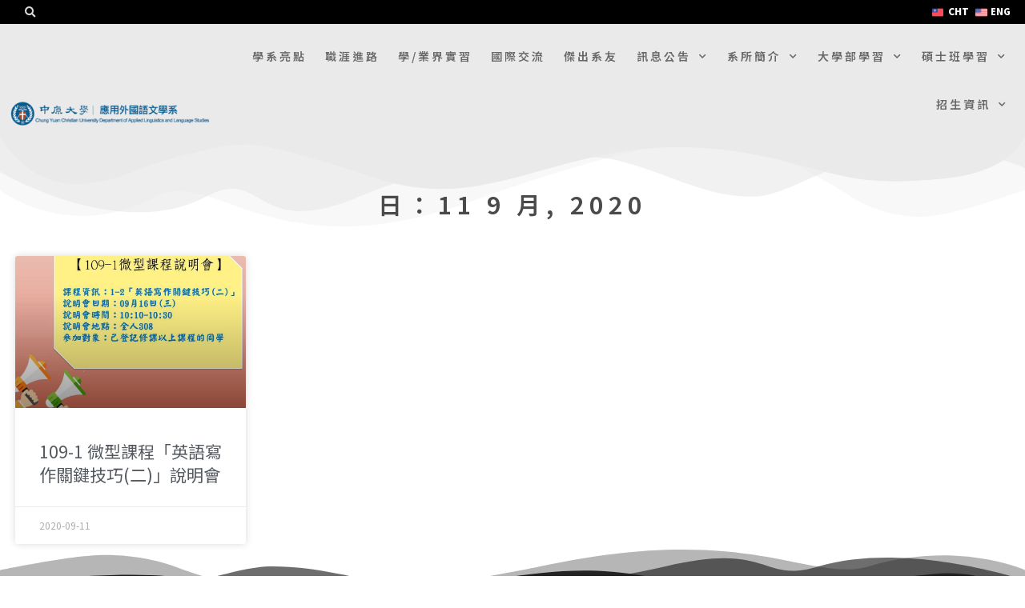

--- FILE ---
content_type: text/html; charset=UTF-8
request_url: https://alls.cycu.edu.tw/2020/09/11/
body_size: 22509
content:

<!DOCTYPE html>
<html class="html" lang="zh-TW" itemscope itemtype="http://schema.org/WebPage">
<head>
	<meta charset="UTF-8">
	<link rel="profile" href="http://gmpg.org/xfn/11">

	<meta name='robots' content='noindex, follow' />
	<style>img:is([sizes="auto" i], [sizes^="auto," i]) { contain-intrinsic-size: 3000px 1500px }</style>
	<meta name="viewport" content="width=device-width, initial-scale=1">
	<!-- This site is optimized with the Yoast SEO plugin v25.4 - https://yoast.com/wordpress/plugins/seo/ -->
	<title>2020-09-11 - 中原大學應用外國語文學系</title>
	<meta property="og:locale" content="zh_TW" />
	<meta property="og:type" content="website" />
	<meta property="og:title" content="2020-09-11 - 中原大學應用外國語文學系" />
	<meta property="og:url" content="https://alls.cycu.edu.tw/2020/09/11/" />
	<meta property="og:site_name" content="中原大學應用外國語文學系" />
	<meta name="twitter:card" content="summary_large_image" />
	<script type="application/ld+json" class="yoast-schema-graph">{"@context":"https://schema.org","@graph":[{"@type":"CollectionPage","@id":null,"url":"https://alls.cycu.edu.tw/2020/09/11/","name":"2020-09-11 - 中原大學應用外國語文學系","isPartOf":{"@id":"https://alls.cycu.edu.tw/#website"},"primaryImageOfPage":{"@id":"https://alls.cycu.edu.tw/2020/09/11/#primaryimage"},"image":{"@id":"https://alls.cycu.edu.tw/2020/09/11/#primaryimage"},"thumbnailUrl":"https://alls.cycu.edu.tw/wp-content/uploads/微型課程說明會公告.jpg","inLanguage":"zh-TW"},{"@type":"ImageObject","inLanguage":"zh-TW","@id":"https://alls.cycu.edu.tw/2020/09/11/#primaryimage","url":"https://alls.cycu.edu.tw/wp-content/uploads/微型課程說明會公告.jpg","contentUrl":"https://alls.cycu.edu.tw/wp-content/uploads/微型課程說明會公告.jpg","width":952,"height":731},{"@type":"WebSite","@id":"https://alls.cycu.edu.tw/#website","url":"https://alls.cycu.edu.tw/","name":"中原大學應用外國語文學系","description":"中原大學應用外國語文學系","potentialAction":[{"@type":"SearchAction","target":{"@type":"EntryPoint","urlTemplate":"https://alls.cycu.edu.tw/?s={search_term_string}"},"query-input":{"@type":"PropertyValueSpecification","valueRequired":true,"valueName":"search_term_string"}}],"inLanguage":"zh-TW"}]}</script>
	<!-- / Yoast SEO plugin. -->


<link rel="alternate" type="application/rss+xml" title="訂閱《中原大學應用外國語文學系》&raquo; 資訊提供" href="https://alls.cycu.edu.tw/feed/" />
<link rel="alternate" type="application/rss+xml" title="訂閱《中原大學應用外國語文學系》&raquo; 留言的資訊提供" href="https://alls.cycu.edu.tw/comments/feed/" />
<script type="text/javascript">
/* <![CDATA[ */
window._wpemojiSettings = {"baseUrl":"https:\/\/s.w.org\/images\/core\/emoji\/16.0.1\/72x72\/","ext":".png","svgUrl":"https:\/\/s.w.org\/images\/core\/emoji\/16.0.1\/svg\/","svgExt":".svg","source":{"concatemoji":"https:\/\/alls.cycu.edu.tw\/wp-includes\/js\/wp-emoji-release.min.js?ver=6.8.3"}};
/*! This file is auto-generated */
!function(s,n){var o,i,e;function c(e){try{var t={supportTests:e,timestamp:(new Date).valueOf()};sessionStorage.setItem(o,JSON.stringify(t))}catch(e){}}function p(e,t,n){e.clearRect(0,0,e.canvas.width,e.canvas.height),e.fillText(t,0,0);var t=new Uint32Array(e.getImageData(0,0,e.canvas.width,e.canvas.height).data),a=(e.clearRect(0,0,e.canvas.width,e.canvas.height),e.fillText(n,0,0),new Uint32Array(e.getImageData(0,0,e.canvas.width,e.canvas.height).data));return t.every(function(e,t){return e===a[t]})}function u(e,t){e.clearRect(0,0,e.canvas.width,e.canvas.height),e.fillText(t,0,0);for(var n=e.getImageData(16,16,1,1),a=0;a<n.data.length;a++)if(0!==n.data[a])return!1;return!0}function f(e,t,n,a){switch(t){case"flag":return n(e,"\ud83c\udff3\ufe0f\u200d\u26a7\ufe0f","\ud83c\udff3\ufe0f\u200b\u26a7\ufe0f")?!1:!n(e,"\ud83c\udde8\ud83c\uddf6","\ud83c\udde8\u200b\ud83c\uddf6")&&!n(e,"\ud83c\udff4\udb40\udc67\udb40\udc62\udb40\udc65\udb40\udc6e\udb40\udc67\udb40\udc7f","\ud83c\udff4\u200b\udb40\udc67\u200b\udb40\udc62\u200b\udb40\udc65\u200b\udb40\udc6e\u200b\udb40\udc67\u200b\udb40\udc7f");case"emoji":return!a(e,"\ud83e\udedf")}return!1}function g(e,t,n,a){var r="undefined"!=typeof WorkerGlobalScope&&self instanceof WorkerGlobalScope?new OffscreenCanvas(300,150):s.createElement("canvas"),o=r.getContext("2d",{willReadFrequently:!0}),i=(o.textBaseline="top",o.font="600 32px Arial",{});return e.forEach(function(e){i[e]=t(o,e,n,a)}),i}function t(e){var t=s.createElement("script");t.src=e,t.defer=!0,s.head.appendChild(t)}"undefined"!=typeof Promise&&(o="wpEmojiSettingsSupports",i=["flag","emoji"],n.supports={everything:!0,everythingExceptFlag:!0},e=new Promise(function(e){s.addEventListener("DOMContentLoaded",e,{once:!0})}),new Promise(function(t){var n=function(){try{var e=JSON.parse(sessionStorage.getItem(o));if("object"==typeof e&&"number"==typeof e.timestamp&&(new Date).valueOf()<e.timestamp+604800&&"object"==typeof e.supportTests)return e.supportTests}catch(e){}return null}();if(!n){if("undefined"!=typeof Worker&&"undefined"!=typeof OffscreenCanvas&&"undefined"!=typeof URL&&URL.createObjectURL&&"undefined"!=typeof Blob)try{var e="postMessage("+g.toString()+"("+[JSON.stringify(i),f.toString(),p.toString(),u.toString()].join(",")+"));",a=new Blob([e],{type:"text/javascript"}),r=new Worker(URL.createObjectURL(a),{name:"wpTestEmojiSupports"});return void(r.onmessage=function(e){c(n=e.data),r.terminate(),t(n)})}catch(e){}c(n=g(i,f,p,u))}t(n)}).then(function(e){for(var t in e)n.supports[t]=e[t],n.supports.everything=n.supports.everything&&n.supports[t],"flag"!==t&&(n.supports.everythingExceptFlag=n.supports.everythingExceptFlag&&n.supports[t]);n.supports.everythingExceptFlag=n.supports.everythingExceptFlag&&!n.supports.flag,n.DOMReady=!1,n.readyCallback=function(){n.DOMReady=!0}}).then(function(){return e}).then(function(){var e;n.supports.everything||(n.readyCallback(),(e=n.source||{}).concatemoji?t(e.concatemoji):e.wpemoji&&e.twemoji&&(t(e.twemoji),t(e.wpemoji)))}))}((window,document),window._wpemojiSettings);
/* ]]> */
</script>
<style id='wp-emoji-styles-inline-css' type='text/css'>

	img.wp-smiley, img.emoji {
		display: inline !important;
		border: none !important;
		box-shadow: none !important;
		height: 1em !important;
		width: 1em !important;
		margin: 0 0.07em !important;
		vertical-align: -0.1em !important;
		background: none !important;
		padding: 0 !important;
	}
</style>
<link rel='stylesheet' id='wp-block-library-css' href='https://alls.cycu.edu.tw/wp-includes/css/dist/block-library/style.min.css?ver=6.8.3' type='text/css' media='all' />
<style id='wp-block-library-theme-inline-css' type='text/css'>
.wp-block-audio :where(figcaption){color:#555;font-size:13px;text-align:center}.is-dark-theme .wp-block-audio :where(figcaption){color:#ffffffa6}.wp-block-audio{margin:0 0 1em}.wp-block-code{border:1px solid #ccc;border-radius:4px;font-family:Menlo,Consolas,monaco,monospace;padding:.8em 1em}.wp-block-embed :where(figcaption){color:#555;font-size:13px;text-align:center}.is-dark-theme .wp-block-embed :where(figcaption){color:#ffffffa6}.wp-block-embed{margin:0 0 1em}.blocks-gallery-caption{color:#555;font-size:13px;text-align:center}.is-dark-theme .blocks-gallery-caption{color:#ffffffa6}:root :where(.wp-block-image figcaption){color:#555;font-size:13px;text-align:center}.is-dark-theme :root :where(.wp-block-image figcaption){color:#ffffffa6}.wp-block-image{margin:0 0 1em}.wp-block-pullquote{border-bottom:4px solid;border-top:4px solid;color:currentColor;margin-bottom:1.75em}.wp-block-pullquote cite,.wp-block-pullquote footer,.wp-block-pullquote__citation{color:currentColor;font-size:.8125em;font-style:normal;text-transform:uppercase}.wp-block-quote{border-left:.25em solid;margin:0 0 1.75em;padding-left:1em}.wp-block-quote cite,.wp-block-quote footer{color:currentColor;font-size:.8125em;font-style:normal;position:relative}.wp-block-quote:where(.has-text-align-right){border-left:none;border-right:.25em solid;padding-left:0;padding-right:1em}.wp-block-quote:where(.has-text-align-center){border:none;padding-left:0}.wp-block-quote.is-large,.wp-block-quote.is-style-large,.wp-block-quote:where(.is-style-plain){border:none}.wp-block-search .wp-block-search__label{font-weight:700}.wp-block-search__button{border:1px solid #ccc;padding:.375em .625em}:where(.wp-block-group.has-background){padding:1.25em 2.375em}.wp-block-separator.has-css-opacity{opacity:.4}.wp-block-separator{border:none;border-bottom:2px solid;margin-left:auto;margin-right:auto}.wp-block-separator.has-alpha-channel-opacity{opacity:1}.wp-block-separator:not(.is-style-wide):not(.is-style-dots){width:100px}.wp-block-separator.has-background:not(.is-style-dots){border-bottom:none;height:1px}.wp-block-separator.has-background:not(.is-style-wide):not(.is-style-dots){height:2px}.wp-block-table{margin:0 0 1em}.wp-block-table td,.wp-block-table th{word-break:normal}.wp-block-table :where(figcaption){color:#555;font-size:13px;text-align:center}.is-dark-theme .wp-block-table :where(figcaption){color:#ffffffa6}.wp-block-video :where(figcaption){color:#555;font-size:13px;text-align:center}.is-dark-theme .wp-block-video :where(figcaption){color:#ffffffa6}.wp-block-video{margin:0 0 1em}:root :where(.wp-block-template-part.has-background){margin-bottom:0;margin-top:0;padding:1.25em 2.375em}
</style>
<style id='classic-theme-styles-inline-css' type='text/css'>
/*! This file is auto-generated */
.wp-block-button__link{color:#fff;background-color:#32373c;border-radius:9999px;box-shadow:none;text-decoration:none;padding:calc(.667em + 2px) calc(1.333em + 2px);font-size:1.125em}.wp-block-file__button{background:#32373c;color:#fff;text-decoration:none}
</style>
<style id='global-styles-inline-css' type='text/css'>
:root{--wp--preset--aspect-ratio--square: 1;--wp--preset--aspect-ratio--4-3: 4/3;--wp--preset--aspect-ratio--3-4: 3/4;--wp--preset--aspect-ratio--3-2: 3/2;--wp--preset--aspect-ratio--2-3: 2/3;--wp--preset--aspect-ratio--16-9: 16/9;--wp--preset--aspect-ratio--9-16: 9/16;--wp--preset--color--black: #000000;--wp--preset--color--cyan-bluish-gray: #abb8c3;--wp--preset--color--white: #ffffff;--wp--preset--color--pale-pink: #f78da7;--wp--preset--color--vivid-red: #cf2e2e;--wp--preset--color--luminous-vivid-orange: #ff6900;--wp--preset--color--luminous-vivid-amber: #fcb900;--wp--preset--color--light-green-cyan: #7bdcb5;--wp--preset--color--vivid-green-cyan: #00d084;--wp--preset--color--pale-cyan-blue: #8ed1fc;--wp--preset--color--vivid-cyan-blue: #0693e3;--wp--preset--color--vivid-purple: #9b51e0;--wp--preset--gradient--vivid-cyan-blue-to-vivid-purple: linear-gradient(135deg,rgba(6,147,227,1) 0%,rgb(155,81,224) 100%);--wp--preset--gradient--light-green-cyan-to-vivid-green-cyan: linear-gradient(135deg,rgb(122,220,180) 0%,rgb(0,208,130) 100%);--wp--preset--gradient--luminous-vivid-amber-to-luminous-vivid-orange: linear-gradient(135deg,rgba(252,185,0,1) 0%,rgba(255,105,0,1) 100%);--wp--preset--gradient--luminous-vivid-orange-to-vivid-red: linear-gradient(135deg,rgba(255,105,0,1) 0%,rgb(207,46,46) 100%);--wp--preset--gradient--very-light-gray-to-cyan-bluish-gray: linear-gradient(135deg,rgb(238,238,238) 0%,rgb(169,184,195) 100%);--wp--preset--gradient--cool-to-warm-spectrum: linear-gradient(135deg,rgb(74,234,220) 0%,rgb(151,120,209) 20%,rgb(207,42,186) 40%,rgb(238,44,130) 60%,rgb(251,105,98) 80%,rgb(254,248,76) 100%);--wp--preset--gradient--blush-light-purple: linear-gradient(135deg,rgb(255,206,236) 0%,rgb(152,150,240) 100%);--wp--preset--gradient--blush-bordeaux: linear-gradient(135deg,rgb(254,205,165) 0%,rgb(254,45,45) 50%,rgb(107,0,62) 100%);--wp--preset--gradient--luminous-dusk: linear-gradient(135deg,rgb(255,203,112) 0%,rgb(199,81,192) 50%,rgb(65,88,208) 100%);--wp--preset--gradient--pale-ocean: linear-gradient(135deg,rgb(255,245,203) 0%,rgb(182,227,212) 50%,rgb(51,167,181) 100%);--wp--preset--gradient--electric-grass: linear-gradient(135deg,rgb(202,248,128) 0%,rgb(113,206,126) 100%);--wp--preset--gradient--midnight: linear-gradient(135deg,rgb(2,3,129) 0%,rgb(40,116,252) 100%);--wp--preset--font-size--small: 13px;--wp--preset--font-size--medium: 20px;--wp--preset--font-size--large: 36px;--wp--preset--font-size--x-large: 42px;--wp--preset--spacing--20: 0.44rem;--wp--preset--spacing--30: 0.67rem;--wp--preset--spacing--40: 1rem;--wp--preset--spacing--50: 1.5rem;--wp--preset--spacing--60: 2.25rem;--wp--preset--spacing--70: 3.38rem;--wp--preset--spacing--80: 5.06rem;--wp--preset--shadow--natural: 6px 6px 9px rgba(0, 0, 0, 0.2);--wp--preset--shadow--deep: 12px 12px 50px rgba(0, 0, 0, 0.4);--wp--preset--shadow--sharp: 6px 6px 0px rgba(0, 0, 0, 0.2);--wp--preset--shadow--outlined: 6px 6px 0px -3px rgba(255, 255, 255, 1), 6px 6px rgba(0, 0, 0, 1);--wp--preset--shadow--crisp: 6px 6px 0px rgba(0, 0, 0, 1);}:where(.is-layout-flex){gap: 0.5em;}:where(.is-layout-grid){gap: 0.5em;}body .is-layout-flex{display: flex;}.is-layout-flex{flex-wrap: wrap;align-items: center;}.is-layout-flex > :is(*, div){margin: 0;}body .is-layout-grid{display: grid;}.is-layout-grid > :is(*, div){margin: 0;}:where(.wp-block-columns.is-layout-flex){gap: 2em;}:where(.wp-block-columns.is-layout-grid){gap: 2em;}:where(.wp-block-post-template.is-layout-flex){gap: 1.25em;}:where(.wp-block-post-template.is-layout-grid){gap: 1.25em;}.has-black-color{color: var(--wp--preset--color--black) !important;}.has-cyan-bluish-gray-color{color: var(--wp--preset--color--cyan-bluish-gray) !important;}.has-white-color{color: var(--wp--preset--color--white) !important;}.has-pale-pink-color{color: var(--wp--preset--color--pale-pink) !important;}.has-vivid-red-color{color: var(--wp--preset--color--vivid-red) !important;}.has-luminous-vivid-orange-color{color: var(--wp--preset--color--luminous-vivid-orange) !important;}.has-luminous-vivid-amber-color{color: var(--wp--preset--color--luminous-vivid-amber) !important;}.has-light-green-cyan-color{color: var(--wp--preset--color--light-green-cyan) !important;}.has-vivid-green-cyan-color{color: var(--wp--preset--color--vivid-green-cyan) !important;}.has-pale-cyan-blue-color{color: var(--wp--preset--color--pale-cyan-blue) !important;}.has-vivid-cyan-blue-color{color: var(--wp--preset--color--vivid-cyan-blue) !important;}.has-vivid-purple-color{color: var(--wp--preset--color--vivid-purple) !important;}.has-black-background-color{background-color: var(--wp--preset--color--black) !important;}.has-cyan-bluish-gray-background-color{background-color: var(--wp--preset--color--cyan-bluish-gray) !important;}.has-white-background-color{background-color: var(--wp--preset--color--white) !important;}.has-pale-pink-background-color{background-color: var(--wp--preset--color--pale-pink) !important;}.has-vivid-red-background-color{background-color: var(--wp--preset--color--vivid-red) !important;}.has-luminous-vivid-orange-background-color{background-color: var(--wp--preset--color--luminous-vivid-orange) !important;}.has-luminous-vivid-amber-background-color{background-color: var(--wp--preset--color--luminous-vivid-amber) !important;}.has-light-green-cyan-background-color{background-color: var(--wp--preset--color--light-green-cyan) !important;}.has-vivid-green-cyan-background-color{background-color: var(--wp--preset--color--vivid-green-cyan) !important;}.has-pale-cyan-blue-background-color{background-color: var(--wp--preset--color--pale-cyan-blue) !important;}.has-vivid-cyan-blue-background-color{background-color: var(--wp--preset--color--vivid-cyan-blue) !important;}.has-vivid-purple-background-color{background-color: var(--wp--preset--color--vivid-purple) !important;}.has-black-border-color{border-color: var(--wp--preset--color--black) !important;}.has-cyan-bluish-gray-border-color{border-color: var(--wp--preset--color--cyan-bluish-gray) !important;}.has-white-border-color{border-color: var(--wp--preset--color--white) !important;}.has-pale-pink-border-color{border-color: var(--wp--preset--color--pale-pink) !important;}.has-vivid-red-border-color{border-color: var(--wp--preset--color--vivid-red) !important;}.has-luminous-vivid-orange-border-color{border-color: var(--wp--preset--color--luminous-vivid-orange) !important;}.has-luminous-vivid-amber-border-color{border-color: var(--wp--preset--color--luminous-vivid-amber) !important;}.has-light-green-cyan-border-color{border-color: var(--wp--preset--color--light-green-cyan) !important;}.has-vivid-green-cyan-border-color{border-color: var(--wp--preset--color--vivid-green-cyan) !important;}.has-pale-cyan-blue-border-color{border-color: var(--wp--preset--color--pale-cyan-blue) !important;}.has-vivid-cyan-blue-border-color{border-color: var(--wp--preset--color--vivid-cyan-blue) !important;}.has-vivid-purple-border-color{border-color: var(--wp--preset--color--vivid-purple) !important;}.has-vivid-cyan-blue-to-vivid-purple-gradient-background{background: var(--wp--preset--gradient--vivid-cyan-blue-to-vivid-purple) !important;}.has-light-green-cyan-to-vivid-green-cyan-gradient-background{background: var(--wp--preset--gradient--light-green-cyan-to-vivid-green-cyan) !important;}.has-luminous-vivid-amber-to-luminous-vivid-orange-gradient-background{background: var(--wp--preset--gradient--luminous-vivid-amber-to-luminous-vivid-orange) !important;}.has-luminous-vivid-orange-to-vivid-red-gradient-background{background: var(--wp--preset--gradient--luminous-vivid-orange-to-vivid-red) !important;}.has-very-light-gray-to-cyan-bluish-gray-gradient-background{background: var(--wp--preset--gradient--very-light-gray-to-cyan-bluish-gray) !important;}.has-cool-to-warm-spectrum-gradient-background{background: var(--wp--preset--gradient--cool-to-warm-spectrum) !important;}.has-blush-light-purple-gradient-background{background: var(--wp--preset--gradient--blush-light-purple) !important;}.has-blush-bordeaux-gradient-background{background: var(--wp--preset--gradient--blush-bordeaux) !important;}.has-luminous-dusk-gradient-background{background: var(--wp--preset--gradient--luminous-dusk) !important;}.has-pale-ocean-gradient-background{background: var(--wp--preset--gradient--pale-ocean) !important;}.has-electric-grass-gradient-background{background: var(--wp--preset--gradient--electric-grass) !important;}.has-midnight-gradient-background{background: var(--wp--preset--gradient--midnight) !important;}.has-small-font-size{font-size: var(--wp--preset--font-size--small) !important;}.has-medium-font-size{font-size: var(--wp--preset--font-size--medium) !important;}.has-large-font-size{font-size: var(--wp--preset--font-size--large) !important;}.has-x-large-font-size{font-size: var(--wp--preset--font-size--x-large) !important;}
:where(.wp-block-post-template.is-layout-flex){gap: 1.25em;}:where(.wp-block-post-template.is-layout-grid){gap: 1.25em;}
:where(.wp-block-columns.is-layout-flex){gap: 2em;}:where(.wp-block-columns.is-layout-grid){gap: 2em;}
:root :where(.wp-block-pullquote){font-size: 1.5em;line-height: 1.6;}
</style>
<link rel='stylesheet' id='wonderplugin-slider-css-css' href='https://alls.cycu.edu.tw/wp-content/plugins/wonderplugin-slider-lite/engine/wonderpluginsliderengine.css?ver=14.0' type='text/css' media='all' />
<link rel='stylesheet' id='font-awesome-css' href='https://alls.cycu.edu.tw/wp-content/themes/cycu02/assets/css/third/font-awesome.min.css?ver=4.7.0' type='text/css' media='all' />
<link rel='stylesheet' id='simple-line-icons-css' href='https://alls.cycu.edu.tw/wp-content/themes/cycu02/assets/css/third/simple-line-icons.min.css?ver=2.4.0' type='text/css' media='all' />
<link rel='stylesheet' id='magnific-popup-css' href='https://alls.cycu.edu.tw/wp-content/themes/cycu02/assets/css/third/magnific-popup.min.css?ver=1.0.0' type='text/css' media='all' />
<link rel='stylesheet' id='slick-css' href='https://alls.cycu.edu.tw/wp-content/themes/cycu02/assets/css/third/slick.min.css?ver=1.6.0' type='text/css' media='all' />
<link rel='stylesheet' id='oceanwp-style-css' href='https://alls.cycu.edu.tw/wp-content/themes/cycu02/assets/css/style.min.css?ver=1.6.7' type='text/css' media='all' />
<link rel='stylesheet' id='elementor-frontend-css' href='https://alls.cycu.edu.tw/wp-content/plugins/elementor/assets/css/frontend.min.css?ver=3.30.2' type='text/css' media='all' />
<link rel='stylesheet' id='widget-search-form-css' href='https://alls.cycu.edu.tw/wp-content/plugins/elementor-pro/assets/css/widget-search-form.min.css?ver=3.30.0' type='text/css' media='all' />
<link rel='stylesheet' id='elementor-icons-shared-0-css' href='https://alls.cycu.edu.tw/wp-content/plugins/elementor/assets/lib/font-awesome/css/fontawesome.min.css?ver=5.15.3' type='text/css' media='all' />
<link rel='stylesheet' id='elementor-icons-fa-solid-css' href='https://alls.cycu.edu.tw/wp-content/plugins/elementor/assets/lib/font-awesome/css/solid.min.css?ver=5.15.3' type='text/css' media='all' />
<link rel='stylesheet' id='widget-heading-css' href='https://alls.cycu.edu.tw/wp-content/plugins/elementor/assets/css/widget-heading.min.css?ver=3.30.2' type='text/css' media='all' />
<link rel='stylesheet' id='swiper-css' href='https://alls.cycu.edu.tw/wp-content/plugins/elementor/assets/lib/swiper/v8/css/swiper.min.css?ver=8.4.5' type='text/css' media='all' />
<link rel='stylesheet' id='e-swiper-css' href='https://alls.cycu.edu.tw/wp-content/plugins/elementor/assets/css/conditionals/e-swiper.min.css?ver=3.30.2' type='text/css' media='all' />
<link rel='stylesheet' id='widget-image-css' href='https://alls.cycu.edu.tw/wp-content/plugins/elementor/assets/css/widget-image.min.css?ver=3.30.2' type='text/css' media='all' />
<link rel='stylesheet' id='widget-nav-menu-css' href='https://alls.cycu.edu.tw/wp-content/plugins/elementor-pro/assets/css/widget-nav-menu.min.css?ver=3.30.0' type='text/css' media='all' />
<link rel='stylesheet' id='e-sticky-css' href='https://alls.cycu.edu.tw/wp-content/plugins/elementor-pro/assets/css/modules/sticky.min.css?ver=3.30.0' type='text/css' media='all' />
<link rel='stylesheet' id='widget-spacer-css' href='https://alls.cycu.edu.tw/wp-content/plugins/elementor/assets/css/widget-spacer.min.css?ver=3.30.2' type='text/css' media='all' />
<link rel='stylesheet' id='widget-icon-list-css' href='https://alls.cycu.edu.tw/wp-content/plugins/elementor/assets/css/widget-icon-list.min.css?ver=3.30.2' type='text/css' media='all' />
<link rel='stylesheet' id='widget-divider-css' href='https://alls.cycu.edu.tw/wp-content/plugins/elementor/assets/css/widget-divider.min.css?ver=3.30.2' type='text/css' media='all' />
<link rel='stylesheet' id='e-shapes-css' href='https://alls.cycu.edu.tw/wp-content/plugins/elementor/assets/css/conditionals/shapes.min.css?ver=3.30.2' type='text/css' media='all' />
<link rel='stylesheet' id='widget-posts-css' href='https://alls.cycu.edu.tw/wp-content/plugins/elementor-pro/assets/css/widget-posts.min.css?ver=3.30.0' type='text/css' media='all' />
<link rel='stylesheet' id='elementor-icons-css' href='https://alls.cycu.edu.tw/wp-content/plugins/elementor/assets/lib/eicons/css/elementor-icons.min.css?ver=5.43.0' type='text/css' media='all' />
<link rel='stylesheet' id='elementor-post-3115-css' href='https://alls.cycu.edu.tw/wp-content/uploads/elementor/css/post-3115.css?ver=1752542363' type='text/css' media='all' />
<link rel='stylesheet' id='wpforms-classic-full-css' href='https://alls.cycu.edu.tw/wp-content/plugins/wpforms-lite/assets/css/frontend/classic/wpforms-full.min.css?ver=1.9.6.2' type='text/css' media='all' />
<link rel='stylesheet' id='font-awesome-5-all-css' href='https://alls.cycu.edu.tw/wp-content/plugins/elementor/assets/lib/font-awesome/css/all.min.css?ver=3.30.2' type='text/css' media='all' />
<link rel='stylesheet' id='font-awesome-4-shim-css' href='https://alls.cycu.edu.tw/wp-content/plugins/elementor/assets/lib/font-awesome/css/v4-shims.min.css?ver=3.30.2' type='text/css' media='all' />
<link rel='stylesheet' id='elementor-post-3048-css' href='https://alls.cycu.edu.tw/wp-content/uploads/elementor/css/post-3048.css?ver=1752662257' type='text/css' media='all' />
<link rel='stylesheet' id='elementor-post-3110-css' href='https://alls.cycu.edu.tw/wp-content/uploads/elementor/css/post-3110.css?ver=1752542363' type='text/css' media='all' />
<link rel='stylesheet' id='elementor-post-1129-css' href='https://alls.cycu.edu.tw/wp-content/uploads/elementor/css/post-1129.css?ver=1752545299' type='text/css' media='all' />
<link rel='stylesheet' id='eael-general-css' href='https://alls.cycu.edu.tw/wp-content/plugins/essential-addons-for-elementor-lite/assets/front-end/css/view/general.min.css?ver=6.2.0' type='text/css' media='all' />
<link rel='stylesheet' id='wp-add-custom-css-css' href='https://alls.cycu.edu.tw/?display_custom_css=css&#038;ver=6.8.3' type='text/css' media='all' />
<link rel='stylesheet' id='elementor-gf-local-robotoslab-css' href='https://alls.cycu.edu.tw/wp-content/uploads/elementor/google-fonts/css/robotoslab.css?ver=1752542023' type='text/css' media='all' />
<link rel='stylesheet' id='elementor-gf-local-peddana-css' href='https://alls.cycu.edu.tw/wp-content/uploads/elementor/google-fonts/css/peddana.css?ver=1752542023' type='text/css' media='all' />
<link rel='stylesheet' id='elementor-gf-local-roboto-css' href='https://alls.cycu.edu.tw/wp-content/uploads/elementor/google-fonts/css/roboto.css?ver=1752542028' type='text/css' media='all' />
<link rel='stylesheet' id='elementor-gf-local-concertone-css' href='https://alls.cycu.edu.tw/wp-content/uploads/elementor/google-fonts/css/concertone.css?ver=1752542028' type='text/css' media='all' />
<link rel='stylesheet' id='elementor-icons-fa-regular-css' href='https://alls.cycu.edu.tw/wp-content/plugins/elementor/assets/lib/font-awesome/css/regular.min.css?ver=5.15.3' type='text/css' media='all' />
<link rel='stylesheet' id='elementor-icons-fa-brands-css' href='https://alls.cycu.edu.tw/wp-content/plugins/elementor/assets/lib/font-awesome/css/brands.min.css?ver=5.15.3' type='text/css' media='all' />
<script type="text/javascript" id="jquery-core-js-extra">
/* <![CDATA[ */
var pp = {"ajax_url":"https:\/\/alls.cycu.edu.tw\/wp-admin\/admin-ajax.php"};
/* ]]> */
</script>
<script type="text/javascript" src="https://alls.cycu.edu.tw/wp-includes/js/jquery/jquery.min.js?ver=3.7.1" id="jquery-core-js"></script>
<script type="text/javascript" src="https://alls.cycu.edu.tw/wp-includes/js/jquery/jquery-migrate.min.js?ver=3.4.1" id="jquery-migrate-js"></script>
<script type="text/javascript" src="https://alls.cycu.edu.tw/wp-content/plugins/wonderplugin-slider-lite/engine/wonderpluginsliderskins.js?ver=14.0" id="wonderplugin-slider-skins-script-js"></script>
<script type="text/javascript" src="https://alls.cycu.edu.tw/wp-content/plugins/wonderplugin-slider-lite/engine/wonderpluginslider.js?ver=14.0" id="wonderplugin-slider-script-js"></script>
<script type="text/javascript" src="https://alls.cycu.edu.tw/wp-content/plugins/elementor/assets/lib/font-awesome/js/v4-shims.min.js?ver=3.30.2" id="font-awesome-4-shim-js"></script>
<link rel="https://api.w.org/" href="https://alls.cycu.edu.tw/wp-json/" /><link rel="EditURI" type="application/rsd+xml" title="RSD" href="https://alls.cycu.edu.tw/xmlrpc.php?rsd" />
<meta name="generator" content="WordPress 6.8.3" />
<meta name="generator" content="Elementor 3.30.2; features: additional_custom_breakpoints; settings: css_print_method-external, google_font-enabled, font_display-auto">
			<style>
				.e-con.e-parent:nth-of-type(n+4):not(.e-lazyloaded):not(.e-no-lazyload),
				.e-con.e-parent:nth-of-type(n+4):not(.e-lazyloaded):not(.e-no-lazyload) * {
					background-image: none !important;
				}
				@media screen and (max-height: 1024px) {
					.e-con.e-parent:nth-of-type(n+3):not(.e-lazyloaded):not(.e-no-lazyload),
					.e-con.e-parent:nth-of-type(n+3):not(.e-lazyloaded):not(.e-no-lazyload) * {
						background-image: none !important;
					}
				}
				@media screen and (max-height: 640px) {
					.e-con.e-parent:nth-of-type(n+2):not(.e-lazyloaded):not(.e-no-lazyload),
					.e-con.e-parent:nth-of-type(n+2):not(.e-lazyloaded):not(.e-no-lazyload) * {
						background-image: none !important;
					}
				}
			</style>
			<link rel="icon" href="https://alls.cycu.edu.tw/wp-content/uploads/cropped-alls_logo_1-32x32.png" sizes="32x32" />
<link rel="icon" href="https://alls.cycu.edu.tw/wp-content/uploads/cropped-alls_logo_1-192x192.png" sizes="192x192" />
<link rel="apple-touch-icon" href="https://alls.cycu.edu.tw/wp-content/uploads/cropped-alls_logo_1-180x180.png" />
<meta name="msapplication-TileImage" content="https://alls.cycu.edu.tw/wp-content/uploads/cropped-alls_logo_1-270x270.png" />
		<style type="text/css" id="wp-custom-css">
			body{overflow-x:hidden}#footer-bottom #copyright{letter-spacing:1px;line-height:20px;font-size:14px;font-family:Arial,微軟正黑體}#breadcrumbs>span:nth-child(1){/* color:#fff;*//* font-size:10px;*//* margin-right:19px;border-radius:6px;background-color:rgba(0,0,0,0.7);padding:10px 25px;*/}#breadcrumbs>span{pointer-events:none}.freepik_text{color:#444;font-size:12px;border-radius:6px;background-color:rgba(256,256,256,0.9);padding:5px 15px;font-weight:600}.web_map{position:absolute;bottom:0}@media (max-width:767px){.web_map{/* top:0;bottom:auto;*/position:relative}}		</style>
		<!-- OceanWP CSS -->
<style type="text/css">
/* General CSS */.container{width:1600px}.page-header,.has-transparent-header .page-header{padding:0 0 34px 0}/* Header CSS */#site-logo #site-logo-inner,.oceanwp-social-menu .social-menu-inner,#site-header.full_screen-header .menu-bar-inner,.after-header-content .after-header-content-inner{height:77px}#site-navigation-wrap .dropdown-menu >li >a,.oceanwp-mobile-menu-icon a,.after-header-content-inner >a{line-height:77px}#site-header.has-header-media .overlay-header-media{background-color:rgba(0,0,0,0.5)}#site-navigation-wrap .dropdown-menu >li >a{padding:0 19px}
</style><noscript><style id="rocket-lazyload-nojs-css">.rll-youtube-player, [data-lazy-src]{display:none !important;}</style></noscript></head>

<body class="archive date wp-embed-responsive wp-theme-cycu02 oceanwp-theme sidebar-mobile no-header-border default-breakpoint content-full-width content-max-width page-header-disabled has-breadcrumbs elementor-page-1129 elementor-default elementor-template-full-width elementor-kit-3115">

	
	<div id="outer-wrap" class="site clr">

		
		<div id="wrap" class="clr">

			
			
<header id="site-header" class="clr" data-height="77" itemscope="itemscope" itemtype="http://schema.org/WPHeader">

			<div data-elementor-type="header" data-elementor-id="3048" class="elementor elementor-3048 elementor-location-header" data-elementor-post-type="elementor_library">
					<section class="elementor-section elementor-top-section elementor-element elementor-element-388b5e9 elementor-section-stretched elementor-section-full_width elementor-hidden-desktop elementor-hidden-tablet elementor-section-height-default elementor-section-height-default" data-id="388b5e9" data-element_type="section" data-settings="{&quot;stretch_section&quot;:&quot;section-stretched&quot;,&quot;background_background&quot;:&quot;classic&quot;}">
						<div class="elementor-container elementor-column-gap-no">
					<div class="elementor-column elementor-col-33 elementor-top-column elementor-element elementor-element-a67877b" data-id="a67877b" data-element_type="column">
			<div class="elementor-widget-wrap elementor-element-populated">
						<div class="elementor-element elementor-element-cf5c361 elementor-search-form--skin-minimal elementor-widget elementor-widget-search-form" data-id="cf5c361" data-element_type="widget" data-settings="{&quot;skin&quot;:&quot;minimal&quot;}" data-widget_type="search-form.default">
				<div class="elementor-widget-container">
							<search role="search">
			<form class="elementor-search-form" action="https://alls.cycu.edu.tw" method="get">
												<div class="elementor-search-form__container">
					<label class="elementor-screen-only" for="elementor-search-form-cf5c361">搜尋</label>

											<div class="elementor-search-form__icon">
							<i aria-hidden="true" class="fas fa-search"></i>							<span class="elementor-screen-only">搜尋</span>
						</div>
					
					<input id="elementor-search-form-cf5c361" placeholder="" class="elementor-search-form__input" type="search" name="s" value="">
					
					
									</div>
			</form>
		</search>
						</div>
				</div>
					</div>
		</div>
				<div class="elementor-column elementor-col-33 elementor-top-column elementor-element elementor-element-82849f2" data-id="82849f2" data-element_type="column" data-settings="{&quot;background_background&quot;:&quot;slideshow&quot;,&quot;background_slideshow_gallery&quot;:[],&quot;background_slideshow_loop&quot;:&quot;yes&quot;,&quot;background_slideshow_slide_duration&quot;:5000,&quot;background_slideshow_slide_transition&quot;:&quot;fade&quot;,&quot;background_slideshow_transition_duration&quot;:500}">
			<div class="elementor-widget-wrap elementor-element-populated">
					<div class="elementor-background-overlay"></div>
						<div class="elementor-element elementor-element-a5e2a58 elementor-widget elementor-widget-heading" data-id="a5e2a58" data-element_type="widget" data-widget_type="heading.default">
				<div class="elementor-widget-container">
					<h2 class="elementor-heading-title elementor-size-default"><a href="https://alls.cycu.edu.tw/">中文</a></h2>				</div>
				</div>
					</div>
		</div>
				<div class="elementor-column elementor-col-33 elementor-top-column elementor-element elementor-element-23e634e" data-id="23e634e" data-element_type="column">
			<div class="elementor-widget-wrap elementor-element-populated">
						<div class="elementor-element elementor-element-e2c8b4d elementor-widget elementor-widget-heading" data-id="e2c8b4d" data-element_type="widget" data-widget_type="heading.default">
				<div class="elementor-widget-container">
					<h2 class="elementor-heading-title elementor-size-default"><a href="https://alls.cycu.edu.tw/en/index/" style="font-family: 'Concert One'">ENG</a></h2>				</div>
				</div>
					</div>
		</div>
					</div>
		</section>
				<section class="elementor-section elementor-top-section elementor-element elementor-element-76c8f2a elementor-section-stretched elementor-section-full_width elementor-hidden-phone elementor-section-content-middle elementor-section-height-default elementor-section-height-default" data-id="76c8f2a" data-element_type="section" data-settings="{&quot;stretch_section&quot;:&quot;section-stretched&quot;,&quot;background_background&quot;:&quot;classic&quot;}">
						<div class="elementor-container elementor-column-gap-no">
					<div class="elementor-column elementor-col-16 elementor-top-column elementor-element elementor-element-db9220d" data-id="db9220d" data-element_type="column">
			<div class="elementor-widget-wrap elementor-element-populated">
						<div class="elementor-element elementor-element-8d24f41 elementor-widget elementor-widget-html" data-id="8d24f41" data-element_type="widget" data-widget_type="html.default">
				<div class="elementor-widget-container">
					<script>
    window.onload=function(){
        var arr1=document.getElementsByClassName("elementor-tab-title");
        var arr2=document.getElementsByClassName("elementor-tab-content");
        var i;
        for(i=0;i<arr1.length;i++){
            arr1[i].classList.remove("elementor-active");
            arr2[i].classList.remove("elementor-active");
            arr2[i].style.display = 'none';
        }
        // arr1[0].classList.remove("elementor-active");
        // var arr2=document.getElementsByClassName("elementor-tab-content");
        // arr2[0].classList.remove("elementor-active");
    }
    // $(document).ready(function() { 
    //     $(".elementor-tab-title:eq(0)").removeClass("elementor-active");
    // });
    //發現要另外裝jquery就放棄了...
</script>				</div>
				</div>
					</div>
		</div>
				<div class="elementor-column elementor-col-16 elementor-top-column elementor-element elementor-element-bd2c5b1" data-id="bd2c5b1" data-element_type="column">
			<div class="elementor-widget-wrap elementor-element-populated">
						<div class="elementor-element elementor-element-2a73adc elementor-search-form--skin-full_screen elementor-widget elementor-widget-search-form" data-id="2a73adc" data-element_type="widget" data-settings="{&quot;skin&quot;:&quot;full_screen&quot;}" data-widget_type="search-form.default">
				<div class="elementor-widget-container">
							<search role="search">
			<form class="elementor-search-form" action="https://alls.cycu.edu.tw" method="get">
												<div class="elementor-search-form__toggle" role="button" tabindex="0" aria-label="搜尋">
					<i aria-hidden="true" class="fas fa-search"></i>				</div>
								<div class="elementor-search-form__container">
					<label class="elementor-screen-only" for="elementor-search-form-2a73adc">搜尋</label>

					
					<input id="elementor-search-form-2a73adc" placeholder="搜尋..." class="elementor-search-form__input" type="search" name="s" value="">
					
					
										<div class="dialog-lightbox-close-button dialog-close-button" role="button" tabindex="0" aria-label="Close this search box.">
						<i aria-hidden="true" class="eicon-close"></i>					</div>
									</div>
			</form>
		</search>
						</div>
				</div>
					</div>
		</div>
				<div class="elementor-column elementor-col-16 elementor-top-column elementor-element elementor-element-f9b1716" data-id="f9b1716" data-element_type="column">
			<div class="elementor-widget-wrap elementor-element-populated">
						<div class="elementor-element elementor-element-651ccf2 elementor-widget elementor-widget-image" data-id="651ccf2" data-element_type="widget" data-widget_type="image.default">
				<div class="elementor-widget-container">
																<a href="https://alls.cycu.edu.tw/">
							<img width="64" height="64" src="https://alls.cycu.edu.tw/wp-content/uploads/taiwan-1.png" class="attachment-large size-large wp-image-5525" alt="" />								</a>
															</div>
				</div>
					</div>
		</div>
				<div class="elementor-column elementor-col-16 elementor-top-column elementor-element elementor-element-f70c505" data-id="f70c505" data-element_type="column">
			<div class="elementor-widget-wrap elementor-element-populated">
						<div class="elementor-element elementor-element-4153df9 elementor-widget elementor-widget-heading" data-id="4153df9" data-element_type="widget" data-widget_type="heading.default">
				<div class="elementor-widget-container">
					<h2 class="elementor-heading-title elementor-size-default"><a href="https://alls.cycu.edu.tw/">CHT</a></h2>				</div>
				</div>
					</div>
		</div>
				<div class="elementor-column elementor-col-16 elementor-top-column elementor-element elementor-element-fc4a170" data-id="fc4a170" data-element_type="column">
			<div class="elementor-widget-wrap elementor-element-populated">
						<div class="elementor-element elementor-element-bedfc70 elementor-widget elementor-widget-image" data-id="bedfc70" data-element_type="widget" data-widget_type="image.default">
				<div class="elementor-widget-container">
																<a href="https://alls.cycu.edu.tw/en/index/">
							<img width="64" height="64" src="https://alls.cycu.edu.tw/wp-content/uploads/world.png" class="attachment-large size-large wp-image-5526" alt="" />								</a>
															</div>
				</div>
					</div>
		</div>
				<div class="elementor-column elementor-col-16 elementor-top-column elementor-element elementor-element-8cd4105" data-id="8cd4105" data-element_type="column">
			<div class="elementor-widget-wrap elementor-element-populated">
						<div class="elementor-element elementor-element-88dfeca elementor-widget elementor-widget-heading" data-id="88dfeca" data-element_type="widget" data-widget_type="heading.default">
				<div class="elementor-widget-container">
					<h2 class="elementor-heading-title elementor-size-default"><a href="https://alls.cycu.edu.tw/en/index/">ENG</a></h2>				</div>
				</div>
					</div>
		</div>
					</div>
		</section>
				<section class="elementor-section elementor-top-section elementor-element elementor-element-0c2bc11 elementor-section-full_width elementor-section-height-default elementor-section-height-default" data-id="0c2bc11" data-element_type="section" data-settings="{&quot;background_background&quot;:&quot;classic&quot;,&quot;sticky&quot;:&quot;top&quot;,&quot;sticky_on&quot;:[&quot;desktop&quot;,&quot;tablet&quot;,&quot;mobile&quot;],&quot;sticky_offset&quot;:0,&quot;sticky_effects_offset&quot;:0,&quot;sticky_anchor_link_offset&quot;:0}">
							<div class="elementor-background-overlay"></div>
							<div class="elementor-container elementor-column-gap-default">
					<div class="elementor-column elementor-col-50 elementor-top-column elementor-element elementor-element-d00c4eb" data-id="d00c4eb" data-element_type="column">
			<div class="elementor-widget-wrap elementor-element-populated">
						<div class="elementor-element elementor-element-437b764 elementor-widget elementor-widget-image" data-id="437b764" data-element_type="widget" data-widget_type="image.default">
				<div class="elementor-widget-container">
																<a href="https://alls.cycu.edu.tw/">
							<img fetchpriority="high" width="1368" height="178" src="https://alls.cycu.edu.tw/wp-content/uploads/截圖-2020-05-16-01.53.58.png" class="attachment-full size-full wp-image-3125" alt="" srcset="https://alls.cycu.edu.tw/wp-content/uploads/截圖-2020-05-16-01.53.58.png 1368w, https://alls.cycu.edu.tw/wp-content/uploads/截圖-2020-05-16-01.53.58-768x100.png 768w" sizes="(max-width: 1368px) 100vw, 1368px" />								</a>
															</div>
				</div>
					</div>
		</div>
				<div class="elementor-column elementor-col-50 elementor-top-column elementor-element elementor-element-35a1edd" data-id="35a1edd" data-element_type="column" data-settings="{&quot;background_background&quot;:&quot;classic&quot;}">
			<div class="elementor-widget-wrap elementor-element-populated">
					<div class="elementor-background-overlay"></div>
						<div class="elementor-element elementor-element-c17ee18 elementor-nav-menu__align-end elementor-nav-menu--stretch elementor-nav-menu--dropdown-tablet elementor-nav-menu__text-align-aside elementor-nav-menu--toggle elementor-nav-menu--burger elementor-widget elementor-widget-nav-menu" data-id="c17ee18" data-element_type="widget" data-settings="{&quot;full_width&quot;:&quot;stretch&quot;,&quot;submenu_icon&quot;:{&quot;value&quot;:&quot;&lt;i class=\&quot;fas fa-chevron-down\&quot;&gt;&lt;\/i&gt;&quot;,&quot;library&quot;:&quot;fa-solid&quot;},&quot;layout&quot;:&quot;horizontal&quot;,&quot;toggle&quot;:&quot;burger&quot;}" data-widget_type="nav-menu.default">
				<div class="elementor-widget-container">
								<nav aria-label="選單" class="elementor-nav-menu--main elementor-nav-menu__container elementor-nav-menu--layout-horizontal e--pointer-underline e--animation-grow">
				<ul id="menu-1-c17ee18" class="elementor-nav-menu"><li class="menu-item menu-item-type-custom menu-item-object-custom menu-item-11140"><a href="https://alls.cycu.edu.tw/%e5%ad%b8%e7%b3%bb%e4%ba%ae%e9%bb%9e/" class="elementor-item">學系亮點</a></li>
<li class="menu-item menu-item-type-custom menu-item-object-custom menu-item-11141"><a href="https://alls.cycu.edu.tw/undergraduate/career-plan/career-plan/" class="elementor-item">職涯進路</a></li>
<li class="menu-item menu-item-type-post_type menu-item-object-page menu-item-18481"><a href="https://alls.cycu.edu.tw/%e5%ad%b8-%e6%a5%ad%e7%95%8c%e5%af%a6%e7%bf%92/" class="elementor-item">學/業界實習</a></li>
<li class="menu-item menu-item-type-post_type menu-item-object-page menu-item-18431"><a href="https://alls.cycu.edu.tw/%e5%9c%8b%e9%9a%9b%e4%ba%a4%e6%b5%81-1/" class="elementor-item">國際交流</a></li>
<li class="menu-item menu-item-type-custom menu-item-object-custom menu-item-11142"><a href="https://alls.cycu.edu.tw/傑出系友/" class="elementor-item">傑出系友</a></li>
<li class="menu-item menu-item-type-custom menu-item-object-custom menu-item-has-children menu-item-3241"><a class="elementor-item">訊息公告</a>
<ul class="sub-menu elementor-nav-menu--dropdown">
	<li class="menu-item menu-item-type-post_type menu-item-object-page menu-item-4517"><a href="https://alls.cycu.edu.tw/announcement/roll-of-honor/" class="elementor-sub-item">榮譽榜</a></li>
	<li class="menu-item menu-item-type-post_type menu-item-object-page menu-item-4698"><a href="https://alls.cycu.edu.tw/announcement/upcoming-events/" class="elementor-sub-item">活動資訊</a></li>
	<li class="menu-item menu-item-type-post_type menu-item-object-page menu-item-4748"><a href="https://alls.cycu.edu.tw/announcement/administration/" class="elementor-sub-item">行政公告</a></li>
	<li class="menu-item menu-item-type-post_type menu-item-object-page menu-item-4747"><a href="https://alls.cycu.edu.tw/announcement/conference-information/" class="elementor-sub-item">學術研討會資訊</a></li>
</ul>
</li>
<li class="menu-item menu-item-type-custom menu-item-object-custom menu-item-has-children menu-item-3242"><a class="elementor-item">系所簡介</a>
<ul class="sub-menu elementor-nav-menu--dropdown">
	<li class="menu-item menu-item-type-post_type menu-item-object-page menu-item-853"><a href="https://alls.cycu.edu.tw/about-us/goals-and-highlights/" class="elementor-sub-item">教育目標與系所亮點</a></li>
	<li class="menu-item menu-item-type-custom menu-item-object-custom menu-item-has-children menu-item-3249"><a class="elementor-sub-item">專任教師</a>
	<ul class="sub-menu elementor-nav-menu--dropdown">
		<li class="menu-item menu-item-type-post_type menu-item-object-page menu-item-2930"><a href="https://alls.cycu.edu.tw/about-us/full-time-teacher/fulltime-faculty/" class="elementor-sub-item">專任教師簡介</a></li>
		<li class="menu-item menu-item-type-post_type menu-item-object-page menu-item-15836"><a href="https://alls.cycu.edu.tw/about-us/full-time-teacher/%e6%a6%ae%e9%80%80%e6%95%99%e5%b8%ab/" class="elementor-sub-item">榮退教師</a></li>
		<li class="menu-item menu-item-type-post_type menu-item-object-page menu-item-3252"><a href="https://alls.cycu.edu.tw/about-us/full-time-teacher/research-and-teaching-plan/" class="elementor-sub-item">研究與教學計畫</a></li>
	</ul>
</li>
	<li class="menu-item menu-item-type-post_type menu-item-object-page menu-item-2947"><a href="https://alls.cycu.edu.tw/about-us/part-time-faculty/" class="elementor-sub-item">兼任教師</a></li>
	<li class="menu-item menu-item-type-post_type menu-item-object-page menu-item-2946"><a href="https://alls.cycu.edu.tw/about-us/staff/" class="elementor-sub-item">行政人員</a></li>
	<li class="menu-item menu-item-type-custom menu-item-object-custom menu-item-has-children menu-item-3243"><a class="elementor-sub-item">資源設備</a>
	<ul class="sub-menu elementor-nav-menu--dropdown">
		<li class="menu-item menu-item-type-post_type menu-item-object-page menu-item-3267"><a href="https://alls.cycu.edu.tw/resources/environment-and-facility/" class="elementor-sub-item">設備硬體空間介紹</a></li>
		<li class="menu-item menu-item-type-custom menu-item-object-custom menu-item-has-children menu-item-3268"><a class="elementor-sub-item">獎助學金及輔導資源</a>
		<ul class="sub-menu elementor-nav-menu--dropdown">
			<li class="menu-item menu-item-type-post_type menu-item-object-page menu-item-3287"><a href="https://alls.cycu.edu.tw/resources/supports/scholarships/" class="elementor-sub-item">獎助學金資訊</a></li>
			<li class="menu-item menu-item-type-post_type menu-item-object-page menu-item-3286"><a href="https://alls.cycu.edu.tw/resources/supports/academic-advisor/" class="elementor-sub-item">應外系導師制</a></li>
			<li class="menu-item menu-item-type-post_type menu-item-object-page menu-item-3285"><a href="https://alls.cycu.edu.tw/resources/supports/advisors-for-career-planning/" class="elementor-sub-item">系職涯導師</a></li>
			<li class="menu-item menu-item-type-post_type menu-item-object-page menu-item-3284"><a href="https://alls.cycu.edu.tw/resources/supports/library/" class="elementor-sub-item">圖書資源</a></li>
			<li class="menu-item menu-item-type-post_type menu-item-object-page menu-item-3283"><a href="https://alls.cycu.edu.tw/resources/supports/learning-and-counseling-resources/" class="elementor-sub-item">學習與輔導資源</a></li>
		</ul>
</li>
	</ul>
</li>
	<li class="menu-item menu-item-type-custom menu-item-object-custom menu-item-has-children menu-item-3236"><a class="elementor-sub-item">系所組織</a>
	<ul class="sub-menu elementor-nav-menu--dropdown">
		<li class="menu-item menu-item-type-post_type menu-item-object-page menu-item-3261"><a href="https://alls.cycu.edu.tw/about-us/organization/undergraduate/" class="elementor-sub-item">大學部</a></li>
		<li class="menu-item menu-item-type-post_type menu-item-object-page menu-item-3260"><a href="https://alls.cycu.edu.tw/about-us/organization/graduate/" class="elementor-sub-item">碩士班</a></li>
		<li class="menu-item menu-item-type-post_type menu-item-object-page menu-item-3259"><a href="https://alls.cycu.edu.tw/about-us/organization/alumni/" class="elementor-sub-item">系友會</a></li>
	</ul>
</li>
	<li class="menu-item menu-item-type-post_type menu-item-object-page menu-item-3264"><a href="https://alls.cycu.edu.tw/about-us/transportation-and-contact-info/" class="elementor-sub-item">交通與聯絡資訊</a></li>
</ul>
</li>
<li class="menu-item menu-item-type-custom menu-item-object-custom menu-item-has-children menu-item-3240"><a class="elementor-item">大學部學習</a>
<ul class="sub-menu elementor-nav-menu--dropdown">
	<li class="menu-item menu-item-type-post_type menu-item-object-page menu-item-3307"><a href="https://alls.cycu.edu.tw/undergraduate/goals-and-core-competence/" class="elementor-sub-item">大學部教育目標及核心能力</a></li>
	<li class="menu-item menu-item-type-custom menu-item-object-custom menu-item-has-children menu-item-3930"><a class="elementor-sub-item">大學部課程規劃</a>
	<ul class="sub-menu elementor-nav-menu--dropdown">
		<li class="menu-item menu-item-type-post_type menu-item-object-page menu-item-3859"><a href="https://alls.cycu.edu.tw/undergraduate/curriculum/course-design/" class="elementor-sub-item">課程結構學分表</a></li>
		<li class="menu-item menu-item-type-post_type menu-item-object-page menu-item-3858"><a href="https://alls.cycu.edu.tw/undergraduate/curriculum/ba-fields/" class="elementor-sub-item">大學部特色課程</a></li>
		<li class="menu-item menu-item-type-post_type menu-item-object-page menu-item-3857"><a href="https://alls.cycu.edu.tw/undergraduate/curriculum/general-education/" class="elementor-sub-item">選課與通識課程</a></li>
	</ul>
</li>
	<li class="menu-item menu-item-type-post_type menu-item-object-page menu-item-3303"><a href="https://alls.cycu.edu.tw/undergraduate/english-and-foreign-language/" class="elementor-sub-item">大學部語文檢定</a></li>
	<li class="menu-item menu-item-type-custom menu-item-object-custom menu-item-has-children menu-item-3929"><a class="elementor-sub-item">大學部輔導資源</a>
	<ul class="sub-menu elementor-nav-menu--dropdown">
		<li class="menu-item menu-item-type-post_type menu-item-object-page menu-item-3928"><a href="https://alls.cycu.edu.tw/resources/supports/academic-advisor/" class="elementor-sub-item">導師</a></li>
		<li class="menu-item menu-item-type-post_type menu-item-object-page menu-item-3931"><a href="https://alls.cycu.edu.tw/resources/supports/advisors-for-career-planning/" class="elementor-sub-item">職涯導師</a></li>
		<li class="menu-item menu-item-type-post_type menu-item-object-page menu-item-3932"><a href="https://alls.cycu.edu.tw/resources/supports/learning-and-counseling-resources/" class="elementor-sub-item">校內資源</a></li>
	</ul>
</li>
	<li class="menu-item menu-item-type-custom menu-item-object-custom menu-item-has-children menu-item-3951"><a class="elementor-sub-item">大學部學生表現</a>
	<ul class="sub-menu elementor-nav-menu--dropdown">
		<li class="menu-item menu-item-type-post_type menu-item-object-page menu-item-3947"><a href="https://alls.cycu.edu.tw/undergraduate/performance/graduation-play/" class="elementor-sub-item">戲劇公演</a></li>
		<li class="menu-item menu-item-type-post_type menu-item-object-page menu-item-3950"><a href="https://alls.cycu.edu.tw/undergraduate/performance/senior-project/" class="elementor-sub-item">畢業專題</a></li>
		<li class="menu-item menu-item-type-post_type menu-item-object-page menu-item-3949"><a href="https://alls.cycu.edu.tw/undergraduate/performance/off-campus-competition/" class="elementor-sub-item">校外競賽</a></li>
		<li class="menu-item menu-item-type-post_type menu-item-object-page menu-item-3948"><a href="https://alls.cycu.edu.tw/undergraduate/performance/diversified-learning/" class="elementor-sub-item">多元學習</a></li>
	</ul>
</li>
	<li class="menu-item menu-item-type-custom menu-item-object-custom menu-item-has-children menu-item-4231"><a class="elementor-sub-item">大學部學生出路</a>
	<ul class="sub-menu elementor-nav-menu--dropdown">
		<li class="menu-item menu-item-type-post_type menu-item-object-page menu-item-4234"><a href="https://alls.cycu.edu.tw/undergraduate/career-plan/career-plan/" class="elementor-sub-item">職涯規劃</a></li>
		<li class="menu-item menu-item-type-custom menu-item-object-custom menu-item-4239"><a href="https://alls.cycu.edu.tw/about-us/organization/alumni/#bigman_shared" class="elementor-sub-item elementor-item-anchor">系友經驗分享</a></li>
	</ul>
</li>
</ul>
</li>
<li class="menu-item menu-item-type-custom menu-item-object-custom menu-item-has-children menu-item-3244"><a class="elementor-item">碩士班學習</a>
<ul class="sub-menu elementor-nav-menu--dropdown">
	<li class="menu-item menu-item-type-post_type menu-item-object-page menu-item-4250"><a href="https://alls.cycu.edu.tw/graduate/goals-and-core-competence/" class="elementor-sub-item">教育目標及核心能力</a></li>
	<li class="menu-item menu-item-type-post_type menu-item-object-page menu-item-4264"><a href="https://alls.cycu.edu.tw/graduate/curriculum/" class="elementor-sub-item">碩士班課程規劃</a></li>
	<li class="menu-item menu-item-type-post_type menu-item-object-page menu-item-has-children menu-item-4268"><a href="https://alls.cycu.edu.tw/graduate/graduation-threshold/" class="elementor-sub-item">碩士班畢業門檻規範</a>
	<ul class="sub-menu elementor-nav-menu--dropdown">
		<li class="menu-item menu-item-type-custom menu-item-object-custom menu-item-5583"><a href="https://alls.cycu.edu.tw/graduate/graduation-threshold/#english_competence" class="elementor-sub-item elementor-item-anchor">畢業門檻</a></li>
		<li class="menu-item menu-item-type-custom menu-item-object-custom menu-item-5584"><a href="https://alls.cycu.edu.tw/graduate/graduation-threshold/#thesis_defense" class="elementor-sub-item elementor-item-anchor">碩士班論文考試辦法</a></li>
		<li class="menu-item menu-item-type-custom menu-item-object-custom menu-item-5585"><a href="https://alls.cycu.edu.tw/graduate/graduation-threshold/#thesis_application_flowchart" class="elementor-sub-item elementor-item-anchor">碩士學位考流程</a></li>
		<li class="menu-item menu-item-type-custom menu-item-object-custom menu-item-has-children menu-item-5586"><a class="elementor-sub-item">相關表單下載</a>
		<ul class="sub-menu elementor-nav-menu--dropdown">
			<li class="menu-item menu-item-type-custom menu-item-object-custom menu-item-5587"><a href="https://alls.cycu.edu.tw/graduate/graduation-threshold/#selection_teacher" class="elementor-sub-item elementor-item-anchor">指導教授選任單</a></li>
			<li class="menu-item menu-item-type-custom menu-item-object-custom menu-item-5588"><a href="https://alls.cycu.edu.tw/graduate/graduation-threshold/#proposal_review" class="elementor-sub-item elementor-item-anchor">論文計劃書審查意見表</a></li>
			<li class="menu-item menu-item-type-custom menu-item-object-custom menu-item-5589"><a href="https://alls.cycu.edu.tw/graduate/graduation-threshold/#thesis_examination" class="elementor-sub-item elementor-item-anchor">碩士學位論文考試評分表</a></li>
		</ul>
</li>
	</ul>
</li>
	<li class="menu-item menu-item-type-custom menu-item-object-custom menu-item-has-children menu-item-4290"><a class="elementor-sub-item">碩士班學生表現</a>
	<ul class="sub-menu elementor-nav-menu--dropdown">
		<li class="menu-item menu-item-type-post_type menu-item-object-page menu-item-4305"><a href="https://alls.cycu.edu.tw/graduate/performance/thesis/" class="elementor-sub-item">畢業論文</a></li>
		<li class="menu-item menu-item-type-post_type menu-item-object-page menu-item-4304"><a href="https://alls.cycu.edu.tw/graduate/performance/conference-presentations/" class="elementor-sub-item">學術發表</a></li>
		<li class="menu-item menu-item-type-custom menu-item-object-custom menu-item-16740"><a href="https://alls.cycu.edu.tw/?page_id=16699" class="elementor-sub-item">多元學習</a></li>
	</ul>
</li>
	<li class="menu-item menu-item-type-custom menu-item-object-custom menu-item-has-children menu-item-4308"><a class="elementor-sub-item">碩士班相關資源</a>
	<ul class="sub-menu elementor-nav-menu--dropdown">
		<li class="menu-item menu-item-type-post_type menu-item-object-page menu-item-4311"><a href="https://alls.cycu.edu.tw/about-us/full-time-teacher/fulltime-faculty/" class="elementor-sub-item">指導教師</a></li>
		<li class="menu-item menu-item-type-post_type menu-item-object-page menu-item-4309"><a href="https://alls.cycu.edu.tw/resources/supports/advisors-for-career-planning/" class="elementor-sub-item">職涯導師</a></li>
		<li class="menu-item menu-item-type-post_type menu-item-object-page menu-item-4310"><a href="https://alls.cycu.edu.tw/resources/supports/learning-and-counseling-resources/" class="elementor-sub-item">校內資源</a></li>
	</ul>
</li>
	<li class="menu-item menu-item-type-custom menu-item-object-custom menu-item-has-children menu-item-4313"><a class="elementor-sub-item">碩士班學生出路</a>
	<ul class="sub-menu elementor-nav-menu--dropdown">
		<li class="menu-item menu-item-type-post_type menu-item-object-page menu-item-4320"><a href="https://alls.cycu.edu.tw/graduate/career-plan/career-plan/" class="elementor-sub-item">職涯規劃</a></li>
		<li class="menu-item menu-item-type-custom menu-item-object-custom menu-item-4312"><a href="https://alls.cycu.edu.tw/about-us/organization/alumni/#bigman_shared" class="elementor-sub-item elementor-item-anchor">系友經驗分享</a></li>
	</ul>
</li>
	<li class="menu-item menu-item-type-custom menu-item-object-custom menu-item-9286"><a href="https://acadm.cycu.edu.tw/%e5%ad%b8%e8%a1%93%e5%80%ab%e7%90%86/" class="elementor-sub-item">教育部台灣學術倫理教育資源中心</a></li>
</ul>
</li>
<li class="menu-item menu-item-type-custom menu-item-object-custom menu-item-has-children menu-item-3246"><a class="elementor-item">招生資訊</a>
<ul class="sub-menu elementor-nav-menu--dropdown">
	<li class="menu-item menu-item-type-custom menu-item-object-custom menu-item-4422"><a href="https://icare.cycu.edu.tw/" class="elementor-sub-item">中原大學招生專區</a></li>
	<li class="menu-item menu-item-type-custom menu-item-object-custom menu-item-has-children menu-item-4423"><a class="elementor-sub-item">大學部</a>
	<ul class="sub-menu elementor-nav-menu--dropdown">
		<li class="menu-item menu-item-type-post_type menu-item-object-page menu-item-4447"><a href="https://alls.cycu.edu.tw/enrollment/undergraduate/individual-application/" class="elementor-sub-item">個人申請</a></li>
		<li class="menu-item menu-item-type-post_type menu-item-object-page menu-item-4446"><a href="https://alls.cycu.edu.tw/enrollment/undergraduate/star-plan/" class="elementor-sub-item">繁星推薦</a></li>
		<li class="menu-item menu-item-type-post_type menu-item-object-page menu-item-4445"><a href="https://alls.cycu.edu.tw/enrollment/undergraduate/admission-placement/" class="elementor-sub-item">考試分發</a></li>
		<li class="menu-item menu-item-type-post_type menu-item-object-page menu-item-4459"><a href="https://alls.cycu.edu.tw/enrollment/undergraduate/application-for-minors-or-double-majors/" class="elementor-sub-item">輔系/雙主修申請</a></li>
		<li class="menu-item menu-item-type-post_type menu-item-object-page menu-item-4481"><a href="https://alls.cycu.edu.tw/enrollment/undergraduate/transfer-application/" class="elementor-sub-item">轉學申請</a></li>
	</ul>
</li>
	<li class="menu-item menu-item-type-custom menu-item-object-custom menu-item-has-children menu-item-4424"><a class="elementor-sub-item">碩士班</a>
	<ul class="sub-menu elementor-nav-menu--dropdown">
		<li class="menu-item menu-item-type-post_type menu-item-object-page menu-item-4490"><a href="https://alls.cycu.edu.tw/enrollment/graduate/qualifying-examination/" class="elementor-sub-item">甄試入學</a></li>
		<li class="menu-item menu-item-type-post_type menu-item-object-page menu-item-4493"><a href="https://alls.cycu.edu.tw/enrollment/graduate/admission-examination/" class="elementor-sub-item">考試入學</a></li>
	</ul>
</li>
</ul>
</li>
</ul>			</nav>
					<div class="elementor-menu-toggle" role="button" tabindex="0" aria-label="選單切換" aria-expanded="false">
			<i aria-hidden="true" role="presentation" class="elementor-menu-toggle__icon--open eicon-menu-bar"></i><i aria-hidden="true" role="presentation" class="elementor-menu-toggle__icon--close eicon-close"></i>		</div>
					<nav class="elementor-nav-menu--dropdown elementor-nav-menu__container" aria-hidden="true">
				<ul id="menu-2-c17ee18" class="elementor-nav-menu"><li class="menu-item menu-item-type-custom menu-item-object-custom menu-item-11140"><a href="https://alls.cycu.edu.tw/%e5%ad%b8%e7%b3%bb%e4%ba%ae%e9%bb%9e/" class="elementor-item" tabindex="-1">學系亮點</a></li>
<li class="menu-item menu-item-type-custom menu-item-object-custom menu-item-11141"><a href="https://alls.cycu.edu.tw/undergraduate/career-plan/career-plan/" class="elementor-item" tabindex="-1">職涯進路</a></li>
<li class="menu-item menu-item-type-post_type menu-item-object-page menu-item-18481"><a href="https://alls.cycu.edu.tw/%e5%ad%b8-%e6%a5%ad%e7%95%8c%e5%af%a6%e7%bf%92/" class="elementor-item" tabindex="-1">學/業界實習</a></li>
<li class="menu-item menu-item-type-post_type menu-item-object-page menu-item-18431"><a href="https://alls.cycu.edu.tw/%e5%9c%8b%e9%9a%9b%e4%ba%a4%e6%b5%81-1/" class="elementor-item" tabindex="-1">國際交流</a></li>
<li class="menu-item menu-item-type-custom menu-item-object-custom menu-item-11142"><a href="https://alls.cycu.edu.tw/傑出系友/" class="elementor-item" tabindex="-1">傑出系友</a></li>
<li class="menu-item menu-item-type-custom menu-item-object-custom menu-item-has-children menu-item-3241"><a class="elementor-item" tabindex="-1">訊息公告</a>
<ul class="sub-menu elementor-nav-menu--dropdown">
	<li class="menu-item menu-item-type-post_type menu-item-object-page menu-item-4517"><a href="https://alls.cycu.edu.tw/announcement/roll-of-honor/" class="elementor-sub-item" tabindex="-1">榮譽榜</a></li>
	<li class="menu-item menu-item-type-post_type menu-item-object-page menu-item-4698"><a href="https://alls.cycu.edu.tw/announcement/upcoming-events/" class="elementor-sub-item" tabindex="-1">活動資訊</a></li>
	<li class="menu-item menu-item-type-post_type menu-item-object-page menu-item-4748"><a href="https://alls.cycu.edu.tw/announcement/administration/" class="elementor-sub-item" tabindex="-1">行政公告</a></li>
	<li class="menu-item menu-item-type-post_type menu-item-object-page menu-item-4747"><a href="https://alls.cycu.edu.tw/announcement/conference-information/" class="elementor-sub-item" tabindex="-1">學術研討會資訊</a></li>
</ul>
</li>
<li class="menu-item menu-item-type-custom menu-item-object-custom menu-item-has-children menu-item-3242"><a class="elementor-item" tabindex="-1">系所簡介</a>
<ul class="sub-menu elementor-nav-menu--dropdown">
	<li class="menu-item menu-item-type-post_type menu-item-object-page menu-item-853"><a href="https://alls.cycu.edu.tw/about-us/goals-and-highlights/" class="elementor-sub-item" tabindex="-1">教育目標與系所亮點</a></li>
	<li class="menu-item menu-item-type-custom menu-item-object-custom menu-item-has-children menu-item-3249"><a class="elementor-sub-item" tabindex="-1">專任教師</a>
	<ul class="sub-menu elementor-nav-menu--dropdown">
		<li class="menu-item menu-item-type-post_type menu-item-object-page menu-item-2930"><a href="https://alls.cycu.edu.tw/about-us/full-time-teacher/fulltime-faculty/" class="elementor-sub-item" tabindex="-1">專任教師簡介</a></li>
		<li class="menu-item menu-item-type-post_type menu-item-object-page menu-item-15836"><a href="https://alls.cycu.edu.tw/about-us/full-time-teacher/%e6%a6%ae%e9%80%80%e6%95%99%e5%b8%ab/" class="elementor-sub-item" tabindex="-1">榮退教師</a></li>
		<li class="menu-item menu-item-type-post_type menu-item-object-page menu-item-3252"><a href="https://alls.cycu.edu.tw/about-us/full-time-teacher/research-and-teaching-plan/" class="elementor-sub-item" tabindex="-1">研究與教學計畫</a></li>
	</ul>
</li>
	<li class="menu-item menu-item-type-post_type menu-item-object-page menu-item-2947"><a href="https://alls.cycu.edu.tw/about-us/part-time-faculty/" class="elementor-sub-item" tabindex="-1">兼任教師</a></li>
	<li class="menu-item menu-item-type-post_type menu-item-object-page menu-item-2946"><a href="https://alls.cycu.edu.tw/about-us/staff/" class="elementor-sub-item" tabindex="-1">行政人員</a></li>
	<li class="menu-item menu-item-type-custom menu-item-object-custom menu-item-has-children menu-item-3243"><a class="elementor-sub-item" tabindex="-1">資源設備</a>
	<ul class="sub-menu elementor-nav-menu--dropdown">
		<li class="menu-item menu-item-type-post_type menu-item-object-page menu-item-3267"><a href="https://alls.cycu.edu.tw/resources/environment-and-facility/" class="elementor-sub-item" tabindex="-1">設備硬體空間介紹</a></li>
		<li class="menu-item menu-item-type-custom menu-item-object-custom menu-item-has-children menu-item-3268"><a class="elementor-sub-item" tabindex="-1">獎助學金及輔導資源</a>
		<ul class="sub-menu elementor-nav-menu--dropdown">
			<li class="menu-item menu-item-type-post_type menu-item-object-page menu-item-3287"><a href="https://alls.cycu.edu.tw/resources/supports/scholarships/" class="elementor-sub-item" tabindex="-1">獎助學金資訊</a></li>
			<li class="menu-item menu-item-type-post_type menu-item-object-page menu-item-3286"><a href="https://alls.cycu.edu.tw/resources/supports/academic-advisor/" class="elementor-sub-item" tabindex="-1">應外系導師制</a></li>
			<li class="menu-item menu-item-type-post_type menu-item-object-page menu-item-3285"><a href="https://alls.cycu.edu.tw/resources/supports/advisors-for-career-planning/" class="elementor-sub-item" tabindex="-1">系職涯導師</a></li>
			<li class="menu-item menu-item-type-post_type menu-item-object-page menu-item-3284"><a href="https://alls.cycu.edu.tw/resources/supports/library/" class="elementor-sub-item" tabindex="-1">圖書資源</a></li>
			<li class="menu-item menu-item-type-post_type menu-item-object-page menu-item-3283"><a href="https://alls.cycu.edu.tw/resources/supports/learning-and-counseling-resources/" class="elementor-sub-item" tabindex="-1">學習與輔導資源</a></li>
		</ul>
</li>
	</ul>
</li>
	<li class="menu-item menu-item-type-custom menu-item-object-custom menu-item-has-children menu-item-3236"><a class="elementor-sub-item" tabindex="-1">系所組織</a>
	<ul class="sub-menu elementor-nav-menu--dropdown">
		<li class="menu-item menu-item-type-post_type menu-item-object-page menu-item-3261"><a href="https://alls.cycu.edu.tw/about-us/organization/undergraduate/" class="elementor-sub-item" tabindex="-1">大學部</a></li>
		<li class="menu-item menu-item-type-post_type menu-item-object-page menu-item-3260"><a href="https://alls.cycu.edu.tw/about-us/organization/graduate/" class="elementor-sub-item" tabindex="-1">碩士班</a></li>
		<li class="menu-item menu-item-type-post_type menu-item-object-page menu-item-3259"><a href="https://alls.cycu.edu.tw/about-us/organization/alumni/" class="elementor-sub-item" tabindex="-1">系友會</a></li>
	</ul>
</li>
	<li class="menu-item menu-item-type-post_type menu-item-object-page menu-item-3264"><a href="https://alls.cycu.edu.tw/about-us/transportation-and-contact-info/" class="elementor-sub-item" tabindex="-1">交通與聯絡資訊</a></li>
</ul>
</li>
<li class="menu-item menu-item-type-custom menu-item-object-custom menu-item-has-children menu-item-3240"><a class="elementor-item" tabindex="-1">大學部學習</a>
<ul class="sub-menu elementor-nav-menu--dropdown">
	<li class="menu-item menu-item-type-post_type menu-item-object-page menu-item-3307"><a href="https://alls.cycu.edu.tw/undergraduate/goals-and-core-competence/" class="elementor-sub-item" tabindex="-1">大學部教育目標及核心能力</a></li>
	<li class="menu-item menu-item-type-custom menu-item-object-custom menu-item-has-children menu-item-3930"><a class="elementor-sub-item" tabindex="-1">大學部課程規劃</a>
	<ul class="sub-menu elementor-nav-menu--dropdown">
		<li class="menu-item menu-item-type-post_type menu-item-object-page menu-item-3859"><a href="https://alls.cycu.edu.tw/undergraduate/curriculum/course-design/" class="elementor-sub-item" tabindex="-1">課程結構學分表</a></li>
		<li class="menu-item menu-item-type-post_type menu-item-object-page menu-item-3858"><a href="https://alls.cycu.edu.tw/undergraduate/curriculum/ba-fields/" class="elementor-sub-item" tabindex="-1">大學部特色課程</a></li>
		<li class="menu-item menu-item-type-post_type menu-item-object-page menu-item-3857"><a href="https://alls.cycu.edu.tw/undergraduate/curriculum/general-education/" class="elementor-sub-item" tabindex="-1">選課與通識課程</a></li>
	</ul>
</li>
	<li class="menu-item menu-item-type-post_type menu-item-object-page menu-item-3303"><a href="https://alls.cycu.edu.tw/undergraduate/english-and-foreign-language/" class="elementor-sub-item" tabindex="-1">大學部語文檢定</a></li>
	<li class="menu-item menu-item-type-custom menu-item-object-custom menu-item-has-children menu-item-3929"><a class="elementor-sub-item" tabindex="-1">大學部輔導資源</a>
	<ul class="sub-menu elementor-nav-menu--dropdown">
		<li class="menu-item menu-item-type-post_type menu-item-object-page menu-item-3928"><a href="https://alls.cycu.edu.tw/resources/supports/academic-advisor/" class="elementor-sub-item" tabindex="-1">導師</a></li>
		<li class="menu-item menu-item-type-post_type menu-item-object-page menu-item-3931"><a href="https://alls.cycu.edu.tw/resources/supports/advisors-for-career-planning/" class="elementor-sub-item" tabindex="-1">職涯導師</a></li>
		<li class="menu-item menu-item-type-post_type menu-item-object-page menu-item-3932"><a href="https://alls.cycu.edu.tw/resources/supports/learning-and-counseling-resources/" class="elementor-sub-item" tabindex="-1">校內資源</a></li>
	</ul>
</li>
	<li class="menu-item menu-item-type-custom menu-item-object-custom menu-item-has-children menu-item-3951"><a class="elementor-sub-item" tabindex="-1">大學部學生表現</a>
	<ul class="sub-menu elementor-nav-menu--dropdown">
		<li class="menu-item menu-item-type-post_type menu-item-object-page menu-item-3947"><a href="https://alls.cycu.edu.tw/undergraduate/performance/graduation-play/" class="elementor-sub-item" tabindex="-1">戲劇公演</a></li>
		<li class="menu-item menu-item-type-post_type menu-item-object-page menu-item-3950"><a href="https://alls.cycu.edu.tw/undergraduate/performance/senior-project/" class="elementor-sub-item" tabindex="-1">畢業專題</a></li>
		<li class="menu-item menu-item-type-post_type menu-item-object-page menu-item-3949"><a href="https://alls.cycu.edu.tw/undergraduate/performance/off-campus-competition/" class="elementor-sub-item" tabindex="-1">校外競賽</a></li>
		<li class="menu-item menu-item-type-post_type menu-item-object-page menu-item-3948"><a href="https://alls.cycu.edu.tw/undergraduate/performance/diversified-learning/" class="elementor-sub-item" tabindex="-1">多元學習</a></li>
	</ul>
</li>
	<li class="menu-item menu-item-type-custom menu-item-object-custom menu-item-has-children menu-item-4231"><a class="elementor-sub-item" tabindex="-1">大學部學生出路</a>
	<ul class="sub-menu elementor-nav-menu--dropdown">
		<li class="menu-item menu-item-type-post_type menu-item-object-page menu-item-4234"><a href="https://alls.cycu.edu.tw/undergraduate/career-plan/career-plan/" class="elementor-sub-item" tabindex="-1">職涯規劃</a></li>
		<li class="menu-item menu-item-type-custom menu-item-object-custom menu-item-4239"><a href="https://alls.cycu.edu.tw/about-us/organization/alumni/#bigman_shared" class="elementor-sub-item elementor-item-anchor" tabindex="-1">系友經驗分享</a></li>
	</ul>
</li>
</ul>
</li>
<li class="menu-item menu-item-type-custom menu-item-object-custom menu-item-has-children menu-item-3244"><a class="elementor-item" tabindex="-1">碩士班學習</a>
<ul class="sub-menu elementor-nav-menu--dropdown">
	<li class="menu-item menu-item-type-post_type menu-item-object-page menu-item-4250"><a href="https://alls.cycu.edu.tw/graduate/goals-and-core-competence/" class="elementor-sub-item" tabindex="-1">教育目標及核心能力</a></li>
	<li class="menu-item menu-item-type-post_type menu-item-object-page menu-item-4264"><a href="https://alls.cycu.edu.tw/graduate/curriculum/" class="elementor-sub-item" tabindex="-1">碩士班課程規劃</a></li>
	<li class="menu-item menu-item-type-post_type menu-item-object-page menu-item-has-children menu-item-4268"><a href="https://alls.cycu.edu.tw/graduate/graduation-threshold/" class="elementor-sub-item" tabindex="-1">碩士班畢業門檻規範</a>
	<ul class="sub-menu elementor-nav-menu--dropdown">
		<li class="menu-item menu-item-type-custom menu-item-object-custom menu-item-5583"><a href="https://alls.cycu.edu.tw/graduate/graduation-threshold/#english_competence" class="elementor-sub-item elementor-item-anchor" tabindex="-1">畢業門檻</a></li>
		<li class="menu-item menu-item-type-custom menu-item-object-custom menu-item-5584"><a href="https://alls.cycu.edu.tw/graduate/graduation-threshold/#thesis_defense" class="elementor-sub-item elementor-item-anchor" tabindex="-1">碩士班論文考試辦法</a></li>
		<li class="menu-item menu-item-type-custom menu-item-object-custom menu-item-5585"><a href="https://alls.cycu.edu.tw/graduate/graduation-threshold/#thesis_application_flowchart" class="elementor-sub-item elementor-item-anchor" tabindex="-1">碩士學位考流程</a></li>
		<li class="menu-item menu-item-type-custom menu-item-object-custom menu-item-has-children menu-item-5586"><a class="elementor-sub-item" tabindex="-1">相關表單下載</a>
		<ul class="sub-menu elementor-nav-menu--dropdown">
			<li class="menu-item menu-item-type-custom menu-item-object-custom menu-item-5587"><a href="https://alls.cycu.edu.tw/graduate/graduation-threshold/#selection_teacher" class="elementor-sub-item elementor-item-anchor" tabindex="-1">指導教授選任單</a></li>
			<li class="menu-item menu-item-type-custom menu-item-object-custom menu-item-5588"><a href="https://alls.cycu.edu.tw/graduate/graduation-threshold/#proposal_review" class="elementor-sub-item elementor-item-anchor" tabindex="-1">論文計劃書審查意見表</a></li>
			<li class="menu-item menu-item-type-custom menu-item-object-custom menu-item-5589"><a href="https://alls.cycu.edu.tw/graduate/graduation-threshold/#thesis_examination" class="elementor-sub-item elementor-item-anchor" tabindex="-1">碩士學位論文考試評分表</a></li>
		</ul>
</li>
	</ul>
</li>
	<li class="menu-item menu-item-type-custom menu-item-object-custom menu-item-has-children menu-item-4290"><a class="elementor-sub-item" tabindex="-1">碩士班學生表現</a>
	<ul class="sub-menu elementor-nav-menu--dropdown">
		<li class="menu-item menu-item-type-post_type menu-item-object-page menu-item-4305"><a href="https://alls.cycu.edu.tw/graduate/performance/thesis/" class="elementor-sub-item" tabindex="-1">畢業論文</a></li>
		<li class="menu-item menu-item-type-post_type menu-item-object-page menu-item-4304"><a href="https://alls.cycu.edu.tw/graduate/performance/conference-presentations/" class="elementor-sub-item" tabindex="-1">學術發表</a></li>
		<li class="menu-item menu-item-type-custom menu-item-object-custom menu-item-16740"><a href="https://alls.cycu.edu.tw/?page_id=16699" class="elementor-sub-item" tabindex="-1">多元學習</a></li>
	</ul>
</li>
	<li class="menu-item menu-item-type-custom menu-item-object-custom menu-item-has-children menu-item-4308"><a class="elementor-sub-item" tabindex="-1">碩士班相關資源</a>
	<ul class="sub-menu elementor-nav-menu--dropdown">
		<li class="menu-item menu-item-type-post_type menu-item-object-page menu-item-4311"><a href="https://alls.cycu.edu.tw/about-us/full-time-teacher/fulltime-faculty/" class="elementor-sub-item" tabindex="-1">指導教師</a></li>
		<li class="menu-item menu-item-type-post_type menu-item-object-page menu-item-4309"><a href="https://alls.cycu.edu.tw/resources/supports/advisors-for-career-planning/" class="elementor-sub-item" tabindex="-1">職涯導師</a></li>
		<li class="menu-item menu-item-type-post_type menu-item-object-page menu-item-4310"><a href="https://alls.cycu.edu.tw/resources/supports/learning-and-counseling-resources/" class="elementor-sub-item" tabindex="-1">校內資源</a></li>
	</ul>
</li>
	<li class="menu-item menu-item-type-custom menu-item-object-custom menu-item-has-children menu-item-4313"><a class="elementor-sub-item" tabindex="-1">碩士班學生出路</a>
	<ul class="sub-menu elementor-nav-menu--dropdown">
		<li class="menu-item menu-item-type-post_type menu-item-object-page menu-item-4320"><a href="https://alls.cycu.edu.tw/graduate/career-plan/career-plan/" class="elementor-sub-item" tabindex="-1">職涯規劃</a></li>
		<li class="menu-item menu-item-type-custom menu-item-object-custom menu-item-4312"><a href="https://alls.cycu.edu.tw/about-us/organization/alumni/#bigman_shared" class="elementor-sub-item elementor-item-anchor" tabindex="-1">系友經驗分享</a></li>
	</ul>
</li>
	<li class="menu-item menu-item-type-custom menu-item-object-custom menu-item-9286"><a href="https://acadm.cycu.edu.tw/%e5%ad%b8%e8%a1%93%e5%80%ab%e7%90%86/" class="elementor-sub-item" tabindex="-1">教育部台灣學術倫理教育資源中心</a></li>
</ul>
</li>
<li class="menu-item menu-item-type-custom menu-item-object-custom menu-item-has-children menu-item-3246"><a class="elementor-item" tabindex="-1">招生資訊</a>
<ul class="sub-menu elementor-nav-menu--dropdown">
	<li class="menu-item menu-item-type-custom menu-item-object-custom menu-item-4422"><a href="https://icare.cycu.edu.tw/" class="elementor-sub-item" tabindex="-1">中原大學招生專區</a></li>
	<li class="menu-item menu-item-type-custom menu-item-object-custom menu-item-has-children menu-item-4423"><a class="elementor-sub-item" tabindex="-1">大學部</a>
	<ul class="sub-menu elementor-nav-menu--dropdown">
		<li class="menu-item menu-item-type-post_type menu-item-object-page menu-item-4447"><a href="https://alls.cycu.edu.tw/enrollment/undergraduate/individual-application/" class="elementor-sub-item" tabindex="-1">個人申請</a></li>
		<li class="menu-item menu-item-type-post_type menu-item-object-page menu-item-4446"><a href="https://alls.cycu.edu.tw/enrollment/undergraduate/star-plan/" class="elementor-sub-item" tabindex="-1">繁星推薦</a></li>
		<li class="menu-item menu-item-type-post_type menu-item-object-page menu-item-4445"><a href="https://alls.cycu.edu.tw/enrollment/undergraduate/admission-placement/" class="elementor-sub-item" tabindex="-1">考試分發</a></li>
		<li class="menu-item menu-item-type-post_type menu-item-object-page menu-item-4459"><a href="https://alls.cycu.edu.tw/enrollment/undergraduate/application-for-minors-or-double-majors/" class="elementor-sub-item" tabindex="-1">輔系/雙主修申請</a></li>
		<li class="menu-item menu-item-type-post_type menu-item-object-page menu-item-4481"><a href="https://alls.cycu.edu.tw/enrollment/undergraduate/transfer-application/" class="elementor-sub-item" tabindex="-1">轉學申請</a></li>
	</ul>
</li>
	<li class="menu-item menu-item-type-custom menu-item-object-custom menu-item-has-children menu-item-4424"><a class="elementor-sub-item" tabindex="-1">碩士班</a>
	<ul class="sub-menu elementor-nav-menu--dropdown">
		<li class="menu-item menu-item-type-post_type menu-item-object-page menu-item-4490"><a href="https://alls.cycu.edu.tw/enrollment/graduate/qualifying-examination/" class="elementor-sub-item" tabindex="-1">甄試入學</a></li>
		<li class="menu-item menu-item-type-post_type menu-item-object-page menu-item-4493"><a href="https://alls.cycu.edu.tw/enrollment/graduate/admission-examination/" class="elementor-sub-item" tabindex="-1">考試入學</a></li>
	</ul>
</li>
</ul>
</li>
</ul>			</nav>
						</div>
				</div>
					</div>
		</div>
					</div>
		</section>
				</div>
		
</header><!-- #site-header -->


						
			<main id="main" class="site-main clr" >

						<div data-elementor-type="archive" data-elementor-id="1129" class="elementor elementor-1129 elementor-location-archive" data-elementor-post-type="elementor_library">
					<section class="elementor-section elementor-top-section elementor-element elementor-element-8364664 elementor-section-stretched elementor-section-full_width elementor-section-height-default elementor-section-height-default" data-id="8364664" data-element_type="section" data-settings="{&quot;stretch_section&quot;:&quot;section-stretched&quot;,&quot;shape_divider_top&quot;:&quot;mountains&quot;}">
					<div class="elementor-shape elementor-shape-top" aria-hidden="true" data-negative="false">
			<svg xmlns="http://www.w3.org/2000/svg" viewBox="0 0 1000 100" preserveAspectRatio="none">
	<path class="elementor-shape-fill" opacity="0.33" d="M473,67.3c-203.9,88.3-263.1-34-320.3,0C66,119.1,0,59.7,0,59.7V0h1000v59.7 c0,0-62.1,26.1-94.9,29.3c-32.8,3.3-62.8-12.3-75.8-22.1C806,49.6,745.3,8.7,694.9,4.7S492.4,59,473,67.3z"/>
	<path class="elementor-shape-fill" opacity="0.66" d="M734,67.3c-45.5,0-77.2-23.2-129.1-39.1c-28.6-8.7-150.3-10.1-254,39.1 s-91.7-34.4-149.2,0C115.7,118.3,0,39.8,0,39.8V0h1000v36.5c0,0-28.2-18.5-92.1-18.5C810.2,18.1,775.7,67.3,734,67.3z"/>
	<path class="elementor-shape-fill" d="M766.1,28.9c-200-57.5-266,65.5-395.1,19.5C242,1.8,242,5.4,184.8,20.6C128,35.8,132.3,44.9,89.9,52.5C28.6,63.7,0,0,0,0 h1000c0,0-9.9,40.9-83.6,48.1S829.6,47,766.1,28.9z"/>
</svg>		</div>
					<div class="elementor-container elementor-column-gap-default">
					<div class="elementor-column elementor-col-100 elementor-top-column elementor-element elementor-element-5bad96d" data-id="5bad96d" data-element_type="column">
			<div class="elementor-widget-wrap elementor-element-populated">
						<div class="elementor-element elementor-element-cc78182 elementor-widget elementor-widget-spacer" data-id="cc78182" data-element_type="widget" data-widget_type="spacer.default">
				<div class="elementor-widget-container">
							<div class="elementor-spacer">
			<div class="elementor-spacer-inner"></div>
		</div>
						</div>
				</div>
				<div class="elementor-element elementor-element-8770aed elementor-widget elementor-widget-theme-archive-title elementor-page-title elementor-widget-heading" data-id="8770aed" data-element_type="widget" data-widget_type="theme-archive-title.default">
				<div class="elementor-widget-container">
					<h1 class="elementor-heading-title elementor-size-default">日：11 9 月, 2020</h1>				</div>
				</div>
					</div>
		</div>
					</div>
		</section>
				<section class="elementor-section elementor-top-section elementor-element elementor-element-d17b65a elementor-section-stretched elementor-section-full_width elementor-section-height-default elementor-section-height-default" data-id="d17b65a" data-element_type="section" data-settings="{&quot;stretch_section&quot;:&quot;section-stretched&quot;}">
						<div class="elementor-container elementor-column-gap-default">
					<div class="elementor-column elementor-col-100 elementor-top-column elementor-element elementor-element-a25ae97" data-id="a25ae97" data-element_type="column">
			<div class="elementor-widget-wrap elementor-element-populated">
						<div class="elementor-element elementor-element-1272f2c elementor-grid-4 elementor-grid-tablet-2 elementor-grid-mobile-1 elementor-posts--thumbnail-top elementor-card-shadow-yes elementor-posts__hover-gradient elementor-widget elementor-widget-archive-posts" data-id="1272f2c" data-element_type="widget" data-settings="{&quot;archive_cards_columns&quot;:&quot;4&quot;,&quot;pagination_type&quot;:&quot;numbers_and_prev_next&quot;,&quot;archive_cards_columns_tablet&quot;:&quot;2&quot;,&quot;archive_cards_columns_mobile&quot;:&quot;1&quot;,&quot;archive_cards_row_gap&quot;:{&quot;unit&quot;:&quot;px&quot;,&quot;size&quot;:35,&quot;sizes&quot;:[]},&quot;archive_cards_row_gap_tablet&quot;:{&quot;unit&quot;:&quot;px&quot;,&quot;size&quot;:&quot;&quot;,&quot;sizes&quot;:[]},&quot;archive_cards_row_gap_mobile&quot;:{&quot;unit&quot;:&quot;px&quot;,&quot;size&quot;:&quot;&quot;,&quot;sizes&quot;:[]}}" data-widget_type="archive-posts.archive_cards">
				<div class="elementor-widget-container">
							<div class="elementor-posts-container elementor-posts elementor-posts--skin-cards elementor-grid" role="list">
				<article class="elementor-post elementor-grid-item post-6098 post type-post status-publish format-standard has-post-thumbnail hentry category-administration entry has-media" role="listitem">
			<div class="elementor-post__card">
				<a class="elementor-post__thumbnail__link" href="https://alls.cycu.edu.tw/109-1-%e5%be%ae%e5%9e%8b%e8%aa%b2%e7%a8%8b%e3%80%8c%e8%8b%b1%e8%aa%9e%e5%af%ab%e4%bd%9c%e9%97%9c%e9%8d%b5%e6%8a%80%e5%b7%a7%e4%ba%8c%e3%80%8d%e8%aa%aa%e6%98%8e%e6%9c%83/" tabindex="-1" ><div class="elementor-post__thumbnail"><img loading="lazy" width="952" height="731" src="https://alls.cycu.edu.tw/wp-content/uploads/微型課程說明會公告.jpg" class="attachment-medium size-medium wp-image-6101" alt="" decoding="async" srcset="https://alls.cycu.edu.tw/wp-content/uploads/微型課程說明會公告.jpg 952w, https://alls.cycu.edu.tw/wp-content/uploads/微型課程說明會公告-768x590.jpg 768w" sizes="(max-width: 952px) 100vw, 952px" /></div></a>
				<div class="elementor-post__text">
				<h3 class="elementor-post__title">
			<a href="https://alls.cycu.edu.tw/109-1-%e5%be%ae%e5%9e%8b%e8%aa%b2%e7%a8%8b%e3%80%8c%e8%8b%b1%e8%aa%9e%e5%af%ab%e4%bd%9c%e9%97%9c%e9%8d%b5%e6%8a%80%e5%b7%a7%e4%ba%8c%e3%80%8d%e8%aa%aa%e6%98%8e%e6%9c%83/" >
				109-1 微型課程「英語寫作關鍵技巧(二)」說明會			</a>
		</h3>
				</div>
				<div class="elementor-post__meta-data">
					<span class="elementor-post-date">
			2020-09-11		</span>
				</div>
					</div>
		</article>
				</div>
		
						</div>
				</div>
					</div>
		</div>
					</div>
		</section>
				<section class="elementor-section elementor-top-section elementor-element elementor-element-f5fdddd elementor-section-stretched elementor-section-full_width elementor-section-height-default elementor-section-height-default" data-id="f5fdddd" data-element_type="section" data-settings="{&quot;stretch_section&quot;:&quot;section-stretched&quot;,&quot;shape_divider_bottom&quot;:&quot;mountains&quot;}">
					<div class="elementor-shape elementor-shape-bottom" aria-hidden="true" data-negative="false">
			<svg xmlns="http://www.w3.org/2000/svg" viewBox="0 0 1000 100" preserveAspectRatio="none">
	<path class="elementor-shape-fill" opacity="0.33" d="M473,67.3c-203.9,88.3-263.1-34-320.3,0C66,119.1,0,59.7,0,59.7V0h1000v59.7 c0,0-62.1,26.1-94.9,29.3c-32.8,3.3-62.8-12.3-75.8-22.1C806,49.6,745.3,8.7,694.9,4.7S492.4,59,473,67.3z"/>
	<path class="elementor-shape-fill" opacity="0.66" d="M734,67.3c-45.5,0-77.2-23.2-129.1-39.1c-28.6-8.7-150.3-10.1-254,39.1 s-91.7-34.4-149.2,0C115.7,118.3,0,39.8,0,39.8V0h1000v36.5c0,0-28.2-18.5-92.1-18.5C810.2,18.1,775.7,67.3,734,67.3z"/>
	<path class="elementor-shape-fill" d="M766.1,28.9c-200-57.5-266,65.5-395.1,19.5C242,1.8,242,5.4,184.8,20.6C128,35.8,132.3,44.9,89.9,52.5C28.6,63.7,0,0,0,0 h1000c0,0-9.9,40.9-83.6,48.1S829.6,47,766.1,28.9z"/>
</svg>		</div>
					<div class="elementor-container elementor-column-gap-default">
					<div class="elementor-column elementor-col-100 elementor-top-column elementor-element elementor-element-a2c3ad0" data-id="a2c3ad0" data-element_type="column">
			<div class="elementor-widget-wrap elementor-element-populated">
						<div class="elementor-element elementor-element-c6513b7 elementor-widget elementor-widget-spacer" data-id="c6513b7" data-element_type="widget" data-widget_type="spacer.default">
				<div class="elementor-widget-container">
							<div class="elementor-spacer">
			<div class="elementor-spacer-inner"></div>
		</div>
						</div>
				</div>
					</div>
		</div>
					</div>
		</section>
				</div>
		
        </main><!-- #main -->

        
        
        		<div data-elementor-type="footer" data-elementor-id="3110" class="elementor elementor-3110 elementor-location-footer" data-elementor-post-type="elementor_library">
					<section class="elementor-section elementor-top-section elementor-element elementor-element-5ef2d5f elementor-hidden-phone elementor-section-boxed elementor-section-height-default elementor-section-height-default" data-id="5ef2d5f" data-element_type="section" data-settings="{&quot;background_background&quot;:&quot;classic&quot;}">
						<div class="elementor-container elementor-column-gap-default">
					<div class="elementor-column elementor-col-100 elementor-top-column elementor-element elementor-element-b42be7a" data-id="b42be7a" data-element_type="column">
			<div class="elementor-widget-wrap elementor-element-populated">
						<div class="elementor-element elementor-element-2267539 elementor-widget elementor-widget-spacer" data-id="2267539" data-element_type="widget" data-widget_type="spacer.default">
				<div class="elementor-widget-container">
							<div class="elementor-spacer">
			<div class="elementor-spacer-inner"></div>
		</div>
						</div>
				</div>
					</div>
		</div>
					</div>
		</section>
				<section class="elementor-section elementor-top-section elementor-element elementor-element-4f96120 elementor-section-stretched elementor-section-full_width elementor-section-height-default elementor-section-height-default" data-id="4f96120" data-element_type="section" data-settings="{&quot;stretch_section&quot;:&quot;section-stretched&quot;,&quot;background_background&quot;:&quot;classic&quot;}">
						<div class="elementor-container elementor-column-gap-default">
					<div class="elementor-column elementor-col-25 elementor-top-column elementor-element elementor-element-55d93c7" data-id="55d93c7" data-element_type="column" data-settings="{&quot;background_background&quot;:&quot;classic&quot;}">
			<div class="elementor-widget-wrap elementor-element-populated">
						<div class="elementor-element elementor-element-14f3209 elementor-align-left elementor-icon-list--layout-traditional elementor-list-item-link-full_width elementor-widget elementor-widget-icon-list" data-id="14f3209" data-element_type="widget" data-widget_type="icon-list.default">
				<div class="elementor-widget-container">
							<ul class="elementor-icon-list-items">
							<li class="elementor-icon-list-item">
											<span class="elementor-icon-list-icon">
							<i aria-hidden="true" class="fas fa-grip-lines-vertical"></i>						</span>
										<span class="elementor-icon-list-text">聯絡資訊 Contact Us</span>
									</li>
						</ul>
						</div>
				</div>
				<div class="elementor-element elementor-element-525df90 elementor-widget-divider--view-line elementor-widget elementor-widget-divider" data-id="525df90" data-element_type="widget" data-widget_type="divider.default">
				<div class="elementor-widget-container">
							<div class="elementor-divider">
			<span class="elementor-divider-separator">
						</span>
		</div>
						</div>
				</div>
				<section class="elementor-section elementor-inner-section elementor-element elementor-element-6413e05 elementor-section-full_width elementor-section-height-default elementor-section-height-default" data-id="6413e05" data-element_type="section">
						<div class="elementor-container elementor-column-gap-no">
					<div class="elementor-column elementor-col-50 elementor-inner-column elementor-element elementor-element-2069322 elementor-hidden-phone" data-id="2069322" data-element_type="column">
			<div class="elementor-widget-wrap elementor-element-populated">
						<div class="elementor-element elementor-element-de600f1 elementor-align-left elementor-icon-list--layout-traditional elementor-list-item-link-full_width elementor-widget elementor-widget-icon-list" data-id="de600f1" data-element_type="widget" data-widget_type="icon-list.default">
				<div class="elementor-widget-container">
							<ul class="elementor-icon-list-items">
							<li class="elementor-icon-list-item">
											<span class="elementor-icon-list-icon">
							<i aria-hidden="true" class="fas fa-phone-alt"></i>						</span>
										<span class="elementor-icon-list-text"></span>
									</li>
								<li class="elementor-icon-list-item">
											<span class="elementor-icon-list-icon">
							<i aria-hidden="true" class="fas fa-print"></i>						</span>
										<span class="elementor-icon-list-text"></span>
									</li>
								<li class="elementor-icon-list-item">
											<span class="elementor-icon-list-icon">
							<i aria-hidden="true" class="far fa-envelope"></i>						</span>
										<span class="elementor-icon-list-text"></span>
									</li>
						</ul>
						</div>
				</div>
					</div>
		</div>
				<div class="elementor-column elementor-col-50 elementor-inner-column elementor-element elementor-element-7c59547" data-id="7c59547" data-element_type="column">
			<div class="elementor-widget-wrap elementor-element-populated">
						<div class="elementor-element elementor-element-051cce3 elementor-nav-menu__align-start elementor-nav-menu--dropdown-none elementor-widget elementor-widget-nav-menu" data-id="051cce3" data-element_type="widget" data-settings="{&quot;layout&quot;:&quot;vertical&quot;,&quot;submenu_icon&quot;:{&quot;value&quot;:&quot;&lt;i class=\&quot;\&quot;&gt;&lt;\/i&gt;&quot;,&quot;library&quot;:&quot;&quot;}}" data-widget_type="nav-menu.default">
				<div class="elementor-widget-container">
								<nav aria-label="選單" class="elementor-nav-menu--main elementor-nav-menu__container elementor-nav-menu--layout-vertical e--pointer-none">
				<ul id="menu-1-051cce3" class="elementor-nav-menu sm-vertical"><li class="menu-item menu-item-type-custom menu-item-object-custom menu-item-5724"><a href="tel:+886-3-2656601" class="elementor-item">(03) 265-6601~3</a></li>
<li class="menu-item menu-item-type-custom menu-item-object-custom menu-item-5725"><a class="elementor-item">(03) 265-6630</a></li>
<li class="menu-item menu-item-type-custom menu-item-object-custom menu-item-5726"><a href="mailto:alls@cycu.edu.tw" class="elementor-item">alls@cycu.edu.tw</a></li>
</ul>			</nav>
						<nav class="elementor-nav-menu--dropdown elementor-nav-menu__container" aria-hidden="true">
				<ul id="menu-2-051cce3" class="elementor-nav-menu sm-vertical"><li class="menu-item menu-item-type-custom menu-item-object-custom menu-item-5724"><a href="tel:+886-3-2656601" class="elementor-item" tabindex="-1">(03) 265-6601~3</a></li>
<li class="menu-item menu-item-type-custom menu-item-object-custom menu-item-5725"><a class="elementor-item" tabindex="-1">(03) 265-6630</a></li>
<li class="menu-item menu-item-type-custom menu-item-object-custom menu-item-5726"><a href="mailto:alls@cycu.edu.tw" class="elementor-item" tabindex="-1">alls@cycu.edu.tw</a></li>
</ul>			</nav>
						</div>
				</div>
					</div>
		</div>
					</div>
		</section>
					</div>
		</div>
				<div class="elementor-column elementor-col-25 elementor-top-column elementor-element elementor-element-a42f145" data-id="a42f145" data-element_type="column" data-settings="{&quot;background_background&quot;:&quot;classic&quot;}">
			<div class="elementor-widget-wrap elementor-element-populated">
						<div class="elementor-element elementor-element-94dfaf2 elementor-align-left elementor-icon-list--layout-traditional elementor-list-item-link-full_width elementor-widget elementor-widget-icon-list" data-id="94dfaf2" data-element_type="widget" data-widget_type="icon-list.default">
				<div class="elementor-widget-container">
							<ul class="elementor-icon-list-items">
							<li class="elementor-icon-list-item">
											<span class="elementor-icon-list-icon">
							<i aria-hidden="true" class="fas fa-grip-lines-vertical"></i>						</span>
										<span class="elementor-icon-list-text">加入我們 Join Us</span>
									</li>
						</ul>
						</div>
				</div>
				<div class="elementor-element elementor-element-15a23e4 elementor-widget-divider--view-line elementor-widget elementor-widget-divider" data-id="15a23e4" data-element_type="widget" data-widget_type="divider.default">
				<div class="elementor-widget-container">
							<div class="elementor-divider">
			<span class="elementor-divider-separator">
						</span>
		</div>
						</div>
				</div>
				<section class="elementor-section elementor-inner-section elementor-element elementor-element-a874128 elementor-section-full_width elementor-section-height-default elementor-section-height-default" data-id="a874128" data-element_type="section">
						<div class="elementor-container elementor-column-gap-no">
					<div class="elementor-column elementor-col-50 elementor-inner-column elementor-element elementor-element-316c872 elementor-hidden-phone" data-id="316c872" data-element_type="column">
			<div class="elementor-widget-wrap elementor-element-populated">
						<div class="elementor-element elementor-element-7291e9d elementor-align-left elementor-list-item-link-inline elementor-icon-list--layout-traditional elementor-widget elementor-widget-icon-list" data-id="7291e9d" data-element_type="widget" data-widget_type="icon-list.default">
				<div class="elementor-widget-container">
							<ul class="elementor-icon-list-items">
							<li class="elementor-icon-list-item">
											<span class="elementor-icon-list-icon">
							<i aria-hidden="true" class="fab fa-facebook-square"></i>						</span>
										<span class="elementor-icon-list-text"></span>
									</li>
								<li class="elementor-icon-list-item">
											<span class="elementor-icon-list-icon">
							<i aria-hidden="true" class="fab fa-facebook-square"></i>						</span>
										<span class="elementor-icon-list-text"></span>
									</li>
								<li class="elementor-icon-list-item">
											<span class="elementor-icon-list-icon">
							<i aria-hidden="true" class="fab fa-facebook-square"></i>						</span>
										<span class="elementor-icon-list-text"></span>
									</li>
								<li class="elementor-icon-list-item">
											<span class="elementor-icon-list-icon">
							<i aria-hidden="true" class="fab fa-instagram"></i>						</span>
										<span class="elementor-icon-list-text"></span>
									</li>
						</ul>
						</div>
				</div>
					</div>
		</div>
				<div class="elementor-column elementor-col-50 elementor-inner-column elementor-element elementor-element-0229d28" data-id="0229d28" data-element_type="column">
			<div class="elementor-widget-wrap elementor-element-populated">
						<div class="elementor-element elementor-element-6b3cd63 elementor-nav-menu__align-start elementor-nav-menu--dropdown-none elementor-widget elementor-widget-nav-menu" data-id="6b3cd63" data-element_type="widget" data-settings="{&quot;layout&quot;:&quot;vertical&quot;,&quot;submenu_icon&quot;:{&quot;value&quot;:&quot;&lt;i class=\&quot;\&quot;&gt;&lt;\/i&gt;&quot;,&quot;library&quot;:&quot;&quot;}}" data-widget_type="nav-menu.default">
				<div class="elementor-widget-container">
								<nav aria-label="選單" class="elementor-nav-menu--main elementor-nav-menu__container elementor-nav-menu--layout-vertical e--pointer-none">
				<ul id="menu-1-6b3cd63" class="elementor-nav-menu sm-vertical"><li class="menu-item menu-item-type-custom menu-item-object-custom menu-item-5727"><a href="https://www.facebook.com/profile.php?id=100086984079364" class="elementor-item">大學部｜Facebook</a></li>
<li class="menu-item menu-item-type-custom menu-item-object-custom menu-item-5728"><a href="http://www.facebook.com/groups/352079718207919/" class="elementor-item">碩士班｜Facebook</a></li>
<li class="menu-item menu-item-type-custom menu-item-object-custom menu-item-5729"><a href="http://www.facebook.com/groups/10150097927175297/" class="elementor-item">系友會｜Facebook</a></li>
<li class="menu-item menu-item-type-custom menu-item-object-custom menu-item-18332"><a href="https://www.instagram.com/cycualls_official/" class="elementor-item">大學部 Instagram</a></li>
</ul>			</nav>
						<nav class="elementor-nav-menu--dropdown elementor-nav-menu__container" aria-hidden="true">
				<ul id="menu-2-6b3cd63" class="elementor-nav-menu sm-vertical"><li class="menu-item menu-item-type-custom menu-item-object-custom menu-item-5727"><a href="https://www.facebook.com/profile.php?id=100086984079364" class="elementor-item" tabindex="-1">大學部｜Facebook</a></li>
<li class="menu-item menu-item-type-custom menu-item-object-custom menu-item-5728"><a href="http://www.facebook.com/groups/352079718207919/" class="elementor-item" tabindex="-1">碩士班｜Facebook</a></li>
<li class="menu-item menu-item-type-custom menu-item-object-custom menu-item-5729"><a href="http://www.facebook.com/groups/10150097927175297/" class="elementor-item" tabindex="-1">系友會｜Facebook</a></li>
<li class="menu-item menu-item-type-custom menu-item-object-custom menu-item-18332"><a href="https://www.instagram.com/cycualls_official/" class="elementor-item" tabindex="-1">大學部 Instagram</a></li>
</ul>			</nav>
						</div>
				</div>
					</div>
		</div>
					</div>
		</section>
					</div>
		</div>
				<div class="elementor-column elementor-col-25 elementor-top-column elementor-element elementor-element-3d1abac" data-id="3d1abac" data-element_type="column" data-settings="{&quot;background_background&quot;:&quot;classic&quot;}">
			<div class="elementor-widget-wrap elementor-element-populated">
						<div class="elementor-element elementor-element-74558b9 elementor-align-left elementor-icon-list--layout-traditional elementor-list-item-link-full_width elementor-widget elementor-widget-icon-list" data-id="74558b9" data-element_type="widget" data-widget_type="icon-list.default">
				<div class="elementor-widget-container">
							<ul class="elementor-icon-list-items">
							<li class="elementor-icon-list-item">
											<span class="elementor-icon-list-icon">
							<i aria-hidden="true" class="fas fa-grip-lines-vertical"></i>						</span>
										<span class="elementor-icon-list-text">相關連結 Quick Links</span>
									</li>
						</ul>
						</div>
				</div>
				<div class="elementor-element elementor-element-add089c elementor-widget-divider--view-line elementor-widget elementor-widget-divider" data-id="add089c" data-element_type="widget" data-widget_type="divider.default">
				<div class="elementor-widget-container">
							<div class="elementor-divider">
			<span class="elementor-divider-separator">
						</span>
		</div>
						</div>
				</div>
				<section class="elementor-section elementor-inner-section elementor-element elementor-element-a992d96 elementor-section-full_width elementor-section-height-default elementor-section-height-default" data-id="a992d96" data-element_type="section">
						<div class="elementor-container elementor-column-gap-no">
					<div class="elementor-column elementor-col-50 elementor-inner-column elementor-element elementor-element-03a7361 elementor-hidden-phone" data-id="03a7361" data-element_type="column">
			<div class="elementor-widget-wrap elementor-element-populated">
						<div class="elementor-element elementor-element-5f7913e elementor-align-left elementor-icon-list--layout-traditional elementor-list-item-link-full_width elementor-widget elementor-widget-icon-list" data-id="5f7913e" data-element_type="widget" data-widget_type="icon-list.default">
				<div class="elementor-widget-container">
							<ul class="elementor-icon-list-items">
							<li class="elementor-icon-list-item">
											<span class="elementor-icon-list-icon">
							<i aria-hidden="true" class="fas fa-school"></i>						</span>
										<span class="elementor-icon-list-text"></span>
									</li>
								<li class="elementor-icon-list-item">
											<span class="elementor-icon-list-icon">
							<i aria-hidden="true" class="fab fa-readme"></i>						</span>
										<span class="elementor-icon-list-text"></span>
									</li>
								<li class="elementor-icon-list-item">
											<span class="elementor-icon-list-icon">
							<i aria-hidden="true" class="fas fa-language"></i>						</span>
										<span class="elementor-icon-list-text"></span>
									</li>
						</ul>
						</div>
				</div>
					</div>
		</div>
				<div class="elementor-column elementor-col-50 elementor-inner-column elementor-element elementor-element-bf0c03c" data-id="bf0c03c" data-element_type="column">
			<div class="elementor-widget-wrap elementor-element-populated">
						<div class="elementor-element elementor-element-29640f9 elementor-nav-menu__align-start elementor-nav-menu--dropdown-none elementor-widget elementor-widget-nav-menu" data-id="29640f9" data-element_type="widget" data-settings="{&quot;layout&quot;:&quot;vertical&quot;,&quot;submenu_icon&quot;:{&quot;value&quot;:&quot;&lt;i class=\&quot;\&quot;&gt;&lt;\/i&gt;&quot;,&quot;library&quot;:&quot;&quot;}}" data-widget_type="nav-menu.default">
				<div class="elementor-widget-container">
								<nav aria-label="選單" class="elementor-nav-menu--main elementor-nav-menu__container elementor-nav-menu--layout-vertical e--pointer-none">
				<ul id="menu-1-29640f9" class="elementor-nav-menu sm-vertical"><li class="menu-item menu-item-type-custom menu-item-object-custom menu-item-5730"><a href="https://www1.cycu.edu.tw/" class="elementor-item">中原大學｜校網</a></li>
<li class="menu-item menu-item-type-custom menu-item-object-custom menu-item-5731"><a href="https://cyche.cycu.edu.tw/" class="elementor-item">人文與教育學院｜院網</a></li>
<li class="menu-item menu-item-type-custom menu-item-object-custom menu-item-5732"><a href="https://wp.cycu.edu.tw/lc/" class="elementor-item">語言中心｜官方網站</a></li>
</ul>			</nav>
						<nav class="elementor-nav-menu--dropdown elementor-nav-menu__container" aria-hidden="true">
				<ul id="menu-2-29640f9" class="elementor-nav-menu sm-vertical"><li class="menu-item menu-item-type-custom menu-item-object-custom menu-item-5730"><a href="https://www1.cycu.edu.tw/" class="elementor-item" tabindex="-1">中原大學｜校網</a></li>
<li class="menu-item menu-item-type-custom menu-item-object-custom menu-item-5731"><a href="https://cyche.cycu.edu.tw/" class="elementor-item" tabindex="-1">人文與教育學院｜院網</a></li>
<li class="menu-item menu-item-type-custom menu-item-object-custom menu-item-5732"><a href="https://wp.cycu.edu.tw/lc/" class="elementor-item" tabindex="-1">語言中心｜官方網站</a></li>
</ul>			</nav>
						</div>
				</div>
					</div>
		</div>
					</div>
		</section>
					</div>
		</div>
				<div class="elementor-column elementor-col-25 elementor-top-column elementor-element elementor-element-75f021d elementor-hidden-phone" data-id="75f021d" data-element_type="column">
			<div class="elementor-widget-wrap elementor-element-populated">
						<div class="elementor-element elementor-element-74dda71 elementor-align-center elementor-mobile-align-center elementor-icon-list--layout-traditional elementor-list-item-link-full_width elementor-widget elementor-widget-icon-list" data-id="74dda71" data-element_type="widget" data-widget_type="icon-list.default">
				<div class="elementor-widget-container">
							<ul class="elementor-icon-list-items">
							<li class="elementor-icon-list-item">
											<a href="https://alls.cycu.edu.tw/">

												<span class="elementor-icon-list-icon">
							<i aria-hidden="true" class="fas fa-home"></i>						</span>
										<span class="elementor-icon-list-text"></span>
											</a>
									</li>
								<li class="elementor-icon-list-item">
											<a href="https://www.facebook.com/profile.php?id=100086984079364">

												<span class="elementor-icon-list-icon">
							<i aria-hidden="true" class="fab fa-facebook"></i>						</span>
										<span class="elementor-icon-list-text"></span>
											</a>
									</li>
								<li class="elementor-icon-list-item">
											<a href="https://www.youtube.com/watch?v=Z0YNkcotMdA&#038;t=1s">

												<span class="elementor-icon-list-icon">
							<i aria-hidden="true" class="fab fa-youtube"></i>						</span>
										<span class="elementor-icon-list-text"></span>
											</a>
									</li>
								<li class="elementor-icon-list-item">
											<a href="https://www.instagram.com/cycualls_official/">

												<span class="elementor-icon-list-icon">
							<i aria-hidden="true" class="fab fa-instagram"></i>						</span>
										<span class="elementor-icon-list-text"></span>
											</a>
									</li>
						</ul>
						</div>
				</div>
					</div>
		</div>
					</div>
		</section>
				<section class="elementor-section elementor-top-section elementor-element elementor-element-f9a4735 elementor-section-boxed elementor-section-height-default elementor-section-height-default" data-id="f9a4735" data-element_type="section" data-settings="{&quot;background_background&quot;:&quot;classic&quot;}">
						<div class="elementor-container elementor-column-gap-default">
					<div class="elementor-column elementor-col-100 elementor-top-column elementor-element elementor-element-9cc28dd" data-id="9cc28dd" data-element_type="column">
			<div class="elementor-widget-wrap elementor-element-populated">
						<div class="elementor-element elementor-element-6731400 elementor-widget elementor-widget-spacer" data-id="6731400" data-element_type="widget" data-widget_type="spacer.default">
				<div class="elementor-widget-container">
							<div class="elementor-spacer">
			<div class="elementor-spacer-inner"></div>
		</div>
						</div>
				</div>
					</div>
		</div>
					</div>
		</section>
				<section class="elementor-section elementor-top-section elementor-element elementor-element-ed1b738 elementor-section-stretched elementor-section-full_width elementor-section-height-default elementor-section-height-default" data-id="ed1b738" data-element_type="section" data-settings="{&quot;stretch_section&quot;:&quot;section-stretched&quot;,&quot;background_background&quot;:&quot;classic&quot;}">
						<div class="elementor-container elementor-column-gap-default">
					<div class="elementor-column elementor-col-33 elementor-top-column elementor-element elementor-element-557100a elementor-hidden-phone" data-id="557100a" data-element_type="column">
			<div class="elementor-widget-wrap">
							</div>
		</div>
				<div class="elementor-column elementor-col-33 elementor-top-column elementor-element elementor-element-74dec5e" data-id="74dec5e" data-element_type="column">
			<div class="elementor-widget-wrap elementor-element-populated">
						<div class="elementor-element elementor-element-e46d475 elementor-widget elementor-widget-heading" data-id="e46d475" data-element_type="widget" data-widget_type="heading.default">
				<div class="elementor-widget-container">
					<h6 class="elementor-heading-title elementor-size-default">© COLLEGE OF Humanities and Education, CHUNG YUAN CHRISTIAN UNIVERSITY, ALL RIGHTS RESERVED.</h6>				</div>
				</div>
					</div>
		</div>
				<div class="elementor-column elementor-col-33 elementor-top-column elementor-element elementor-element-f6ebf80" data-id="f6ebf80" data-element_type="column">
			<div class="elementor-widget-wrap elementor-element-populated">
						<div class="elementor-element elementor-element-ab8c570 elementor-widget elementor-widget-heading" data-id="ab8c570" data-element_type="widget" data-widget_type="heading.default">
				<div class="elementor-widget-container">
					<h2 class="elementor-heading-title elementor-size-default">Design By <b>Yu-Ting Wang</b></h2>				</div>
				</div>
					</div>
		</div>
					</div>
		</section>
				</div>
		
                        
    </div><!-- #wrap -->

    
</div><!-- #outer-wrap -->



<a id="scroll-top" class="scroll-top-right" href="#"><span class="fa fa-angle-up"></span></a>


<div id="sidr-close">
	<a href="#" class="toggle-sidr-close">
		<i class="icon icon-close"></i><span class="close-text">Close Menu</span>
	</a>
</div>
    
	<div id="mobile-nav" class="navigation clr">

		<ul id="menu-footer_link" class="mobile-menu dropdown-menu"><li class="menu-item menu-item-type-custom menu-item-object-custom menu-item-5730"><a href="https://www1.cycu.edu.tw/">中原大學｜校網</a></li>
<li class="menu-item menu-item-type-custom menu-item-object-custom menu-item-5731"><a href="https://cyche.cycu.edu.tw/">人文與教育學院｜院網</a></li>
<li class="menu-item menu-item-type-custom menu-item-object-custom menu-item-5732"><a href="https://wp.cycu.edu.tw/lc/">語言中心｜官方網站</a></li>
</ul>
	</div>


    
<div id="mobile-menu-search" class="clr">
	<form method="get" action="https://alls.cycu.edu.tw/" class="mobile-searchform">
		<input type="search" name="s" autocomplete="off" placeholder="Search" />
		<button type="submit" class="searchform-submit">
			<i class="icon icon-magnifier"></i>
		</button>
			</form>
</div><!-- .mobile-menu-search -->

<script type="speculationrules">
{"prefetch":[{"source":"document","where":{"and":[{"href_matches":"\/*"},{"not":{"href_matches":["\/wp-*.php","\/wp-admin\/*","\/wp-content\/uploads\/*","\/wp-content\/*","\/wp-content\/plugins\/*","\/wp-content\/themes\/cycu02\/*","\/*\\?(.+)"]}},{"not":{"selector_matches":"a[rel~=\"nofollow\"]"}},{"not":{"selector_matches":".no-prefetch, .no-prefetch a"}}]},"eagerness":"conservative"}]}
</script>
			<script>
				const lazyloadRunObserver = () => {
					const lazyloadBackgrounds = document.querySelectorAll( `.e-con.e-parent:not(.e-lazyloaded)` );
					const lazyloadBackgroundObserver = new IntersectionObserver( ( entries ) => {
						entries.forEach( ( entry ) => {
							if ( entry.isIntersecting ) {
								let lazyloadBackground = entry.target;
								if( lazyloadBackground ) {
									lazyloadBackground.classList.add( 'e-lazyloaded' );
								}
								lazyloadBackgroundObserver.unobserve( entry.target );
							}
						});
					}, { rootMargin: '200px 0px 200px 0px' } );
					lazyloadBackgrounds.forEach( ( lazyloadBackground ) => {
						lazyloadBackgroundObserver.observe( lazyloadBackground );
					} );
				};
				const events = [
					'DOMContentLoaded',
					'elementor/lazyload/observe',
				];
				events.forEach( ( event ) => {
					document.addEventListener( event, lazyloadRunObserver );
				} );
			</script>
			<script type="text/javascript" src="https://alls.cycu.edu.tw/wp-includes/js/imagesloaded.min.js?ver=5.0.0" id="imagesloaded-js"></script>
<script type="text/javascript" src="https://alls.cycu.edu.tw/wp-content/themes/cycu02/assets/js/third/magnific-popup.min.js?ver=1.6.7" id="magnific-popup-js"></script>
<script type="text/javascript" src="https://alls.cycu.edu.tw/wp-content/themes/cycu02/assets/js/third/lightbox.min.js?ver=1.6.7" id="oceanwp-lightbox-js"></script>
<script type="text/javascript" id="oceanwp-main-js-extra">
/* <![CDATA[ */
var oceanwpLocalize = {"isRTL":"","menuSearchStyle":"drop_down","sidrSource":"#sidr-close, #mobile-nav, #mobile-menu-search","sidrDisplace":"1","sidrSide":"left","sidrDropdownTarget":"icon","verticalHeaderTarget":"icon","customSelects":".woocommerce-ordering .orderby, #dropdown_product_cat, .widget_categories select, .widget_archive select, .single-product .variations_form .variations select"};
/* ]]> */
</script>
<script type="text/javascript" src="https://alls.cycu.edu.tw/wp-content/themes/cycu02/assets/js/main.min.js?ver=1.6.7" id="oceanwp-main-js"></script>
<script type="text/javascript" src="https://alls.cycu.edu.tw/wp-content/plugins/elementor/assets/js/webpack.runtime.min.js?ver=3.30.2" id="elementor-webpack-runtime-js"></script>
<script type="text/javascript" src="https://alls.cycu.edu.tw/wp-content/plugins/elementor/assets/js/frontend-modules.min.js?ver=3.30.2" id="elementor-frontend-modules-js"></script>
<script type="text/javascript" src="https://alls.cycu.edu.tw/wp-includes/js/jquery/ui/core.min.js?ver=1.13.3" id="jquery-ui-core-js"></script>
<script type="text/javascript" id="elementor-frontend-js-before">
/* <![CDATA[ */
var elementorFrontendConfig = {"environmentMode":{"edit":false,"wpPreview":false,"isScriptDebug":false},"i18n":{"shareOnFacebook":"\u5206\u4eab\u5230 Facebook","shareOnTwitter":"\u5206\u4eab\u5230 Twitter","pinIt":"\u91d8\u4e0a","download":"Download","downloadImage":"\u4e0b\u8f09\u5716\u7247","fullscreen":"\u5168\u87a2\u5e55","zoom":"\u653e\u5927","share":"\u5206\u4eab","playVideo":"\u64ad\u653e\u5f71\u97f3","previous":"\u4e0a\u4e00\u5f35","next":"\u4e0b\u4e00\u5f35","close":"\u95dc\u9589","a11yCarouselPrevSlideMessage":"Previous slide","a11yCarouselNextSlideMessage":"Next slide","a11yCarouselFirstSlideMessage":"This is the first slide","a11yCarouselLastSlideMessage":"This is the last slide","a11yCarouselPaginationBulletMessage":"Go to slide"},"is_rtl":false,"breakpoints":{"xs":0,"sm":480,"md":768,"lg":1025,"xl":1440,"xxl":1600},"responsive":{"breakpoints":{"mobile":{"label":"\u884c\u52d5\u88dd\u7f6e","value":767,"default_value":767,"direction":"max","is_enabled":true},"mobile_extra":{"label":"Mobile Landscape","value":880,"default_value":880,"direction":"max","is_enabled":false},"tablet":{"label":"Tablet Portrait","value":1024,"default_value":1024,"direction":"max","is_enabled":true},"tablet_extra":{"label":"Tablet Landscape","value":1200,"default_value":1200,"direction":"max","is_enabled":false},"laptop":{"label":"Laptop","value":1366,"default_value":1366,"direction":"max","is_enabled":false},"widescreen":{"label":"Widescreen","value":2400,"default_value":2400,"direction":"min","is_enabled":false}},
"hasCustomBreakpoints":false},"version":"3.30.2","is_static":false,"experimentalFeatures":{"additional_custom_breakpoints":true,"theme_builder_v2":true,"home_screen":true,"global_classes_should_enforce_capabilities":true,"cloud-library":true,"e_opt_in_v4_page":true},"urls":{"assets":"https:\/\/alls.cycu.edu.tw\/wp-content\/plugins\/elementor\/assets\/","ajaxurl":"https:\/\/alls.cycu.edu.tw\/wp-admin\/admin-ajax.php","uploadUrl":"https:\/\/alls.cycu.edu.tw\/wp-content\/uploads"},"nonces":{"floatingButtonsClickTracking":"cbd7157eec"},"swiperClass":"swiper","settings":{"editorPreferences":[]},"kit":{"active_breakpoints":["viewport_mobile","viewport_tablet"],"global_image_lightbox":"yes","lightbox_enable_counter":"yes","lightbox_enable_fullscreen":"yes","lightbox_enable_zoom":"yes","lightbox_enable_share":"yes","lightbox_title_src":"title","lightbox_description_src":"description"},"post":{"id":0,"title":"2020-09-11 - \u4e2d\u539f\u5927\u5b78\u61c9\u7528\u5916\u570b\u8a9e\u6587\u5b78\u7cfb","excerpt":""}};
/* ]]> */
</script>
<script type="text/javascript" src="https://alls.cycu.edu.tw/wp-content/plugins/elementor/assets/js/frontend.min.js?ver=3.30.2" id="elementor-frontend-js"></script>
<script type="text/javascript" src="https://alls.cycu.edu.tw/wp-content/plugins/elementor/assets/lib/swiper/v8/swiper.min.js?ver=8.4.5" id="swiper-js"></script>
<script type="text/javascript" src="https://alls.cycu.edu.tw/wp-content/plugins/elementor-pro/assets/lib/smartmenus/jquery.smartmenus.min.js?ver=1.2.1" id="smartmenus-js"></script>
<script type="text/javascript" src="https://alls.cycu.edu.tw/wp-content/plugins/elementor-pro/assets/lib/sticky/jquery.sticky.min.js?ver=3.30.0" id="e-sticky-js"></script>
<script type="text/javascript" id="eael-general-js-extra">
/* <![CDATA[ */
var localize = {"ajaxurl":"https:\/\/alls.cycu.edu.tw\/wp-admin\/admin-ajax.php","nonce":"bb9194f981","i18n":{"added":"Added ","compare":"Compare","loading":"Loading..."},"eael_translate_text":{"required_text":"is a required field","invalid_text":"Invalid","billing_text":"Billing","shipping_text":"Shipping","fg_mfp_counter_text":"of"},"page_permalink":"https:\/\/alls.cycu.edu.tw\/109-1-%e5%be%ae%e5%9e%8b%e8%aa%b2%e7%a8%8b%e3%80%8c%e8%8b%b1%e8%aa%9e%e5%af%ab%e4%bd%9c%e9%97%9c%e9%8d%b5%e6%8a%80%e5%b7%a7%e4%ba%8c%e3%80%8d%e8%aa%aa%e6%98%8e%e6%9c%83\/","cart_redirectition":"","cart_page_url":"","el_breakpoints":{"mobile":{"label":"\u884c\u52d5\u88dd\u7f6e","value":767,"default_value":767,"direction":"max","is_enabled":true},"mobile_extra":{"label":"Mobile Landscape","value":880,"default_value":880,"direction":"max","is_enabled":false},"tablet":{"label":"Tablet Portrait","value":1024,"default_value":1024,"direction":"max","is_enabled":true},"tablet_extra":{"label":"Tablet Landscape","value":1200,"default_value":1200,"direction":"max","is_enabled":false},"laptop":{"label":"Laptop","value":1366,"default_value":1366,"direction":"max","is_enabled":false},"widescreen":{"label":"Widescreen","value":2400,"default_value":2400,"direction":"min","is_enabled":false}}};
/* ]]> */
</script>
<script type="text/javascript" src="https://alls.cycu.edu.tw/wp-content/plugins/essential-addons-for-elementor-lite/assets/front-end/js/view/general.min.js?ver=6.2.0" id="eael-general-js"></script>
<!--[if lt IE 9]>
<script type="text/javascript" src="https://alls.cycu.edu.tw/wp-content/themes/cycu02/assets/js//third/html5.min.js?ver=1.6.7" id="html5shiv-js"></script>
<![endif]-->
<script type="text/javascript" src="https://alls.cycu.edu.tw/wp-content/plugins/elementor-pro/assets/js/webpack-pro.runtime.min.js?ver=3.30.0" id="elementor-pro-webpack-runtime-js"></script>
<script type="text/javascript" src="https://alls.cycu.edu.tw/wp-includes/js/dist/hooks.min.js?ver=4d63a3d491d11ffd8ac6" id="wp-hooks-js"></script>
<script type="text/javascript" src="https://alls.cycu.edu.tw/wp-includes/js/dist/i18n.min.js?ver=5e580eb46a90c2b997e6" id="wp-i18n-js"></script>
<script type="text/javascript" id="wp-i18n-js-after">
/* <![CDATA[ */
wp.i18n.setLocaleData( { 'text direction\u0004ltr': [ 'ltr' ] } );
/* ]]> */
</script>
<script type="text/javascript" id="elementor-pro-frontend-js-before">
/* <![CDATA[ */
var ElementorProFrontendConfig = {"ajaxurl":"https:\/\/alls.cycu.edu.tw\/wp-admin\/admin-ajax.php","nonce":"53869907a8","urls":{"assets":"https:\/\/alls.cycu.edu.tw\/wp-content\/plugins\/elementor-pro\/assets\/","rest":"https:\/\/alls.cycu.edu.tw\/wp-json\/"},"settings":{"lazy_load_background_images":true},"popup":{"hasPopUps":true},"shareButtonsNetworks":{"facebook":{"title":"Facebook","has_counter":true},"twitter":{"title":"Twitter"},"linkedin":{"title":"LinkedIn","has_counter":true},"pinterest":{"title":"Pinterest","has_counter":true},"reddit":{"title":"Reddit","has_counter":true},"vk":{"title":"VK","has_counter":true},"odnoklassniki":{"title":"OK","has_counter":true},"tumblr":{"title":"Tumblr"},"digg":{"title":"Digg"},"skype":{"title":"Skype"},"stumbleupon":{"title":"StumbleUpon","has_counter":true},"mix":{"title":"Mix"},"telegram":{"title":"Telegram"},"pocket":{"title":"Pocket","has_counter":true},"xing":{"title":"XING","has_counter":true},"whatsapp":{"title":"WhatsApp"},"email":{"title":"Email"},"print":{"title":"Print"},"x-twitter":{"title":"X"},"threads":{"title":"Threads"}},
"facebook_sdk":{"lang":"zh_TW","app_id":""},"lottie":{"defaultAnimationUrl":"https:\/\/alls.cycu.edu.tw\/wp-content\/plugins\/elementor-pro\/modules\/lottie\/assets\/animations\/default.json"}};
/* ]]> */
</script>
<script type="text/javascript" src="https://alls.cycu.edu.tw/wp-content/plugins/elementor-pro/assets/js/frontend.min.js?ver=3.30.0" id="elementor-pro-frontend-js"></script>
<script type="text/javascript" src="https://alls.cycu.edu.tw/wp-content/plugins/elementor-pro/assets/js/elements-handlers.min.js?ver=3.30.0" id="pro-elements-handlers-js"></script>
</body>
</html>

--- FILE ---
content_type: text/css
request_url: https://alls.cycu.edu.tw/wp-content/uploads/elementor/css/post-3115.css?ver=1752542363
body_size: 526
content:
.elementor-kit-3115{--e-global-color-primary:#ECE5DA;--e-global-color-secondary:#54595F;--e-global-color-text:#7A7A7A;--e-global-color-accent:#275C8B;--e-global-color-3eac1bb7:#A29179;--e-global-color-531bf7ab:#26B0B7;--e-global-color-2f3997e6:#AD7000;--e-global-color-2ac5b154:#A57A60;--e-global-color-57646a5:#FFC72F;--e-global-color-2ca2394a:#666666;--e-global-color-3ce0836:#FFFFFF;--e-global-typography-primary-font-weight:normal;--e-global-typography-secondary-font-family:"Roboto Slab";--e-global-typography-secondary-font-weight:400;--e-global-typography-text-font-family:"Peddana";--e-global-typography-text-font-weight:400;--e-global-typography-accent-font-family:"Roboto";--e-global-typography-accent-font-weight:500;}.elementor-kit-3115 e-page-transition{background-color:#FFBC7D;}.elementor-section.elementor-section-boxed > .elementor-container{max-width:1140px;}.e-con{--container-max-width:1140px;}.elementor-widget:not(:last-child){margin-block-end:20px;}.elementor-element{--widgets-spacing:20px 20px;--widgets-spacing-row:20px;--widgets-spacing-column:20px;}{}h1.entry-title{display:var(--page-title-display);}.elementor-lightbox{background-color:rgba(0, 0, 0, 0.82);}@media(max-width:1024px){.elementor-section.elementor-section-boxed > .elementor-container{max-width:1024px;}.e-con{--container-max-width:1024px;}}@media(max-width:767px){.elementor-section.elementor-section-boxed > .elementor-container{max-width:767px;}.e-con{--container-max-width:767px;}}

--- FILE ---
content_type: text/css
request_url: https://alls.cycu.edu.tw/wp-content/uploads/elementor/css/post-3048.css?ver=1752662257
body_size: 2769
content:
.elementor-3048 .elementor-element.elementor-element-388b5e9:not(.elementor-motion-effects-element-type-background), .elementor-3048 .elementor-element.elementor-element-388b5e9 > .elementor-motion-effects-container > .elementor-motion-effects-layer{background-color:#000000;}.elementor-3048 .elementor-element.elementor-element-388b5e9{transition:background 0.3s, border 0.3s, border-radius 0.3s, box-shadow 0.3s;margin-top:0px;margin-bottom:0px;padding:1px 4px 1px 0px;}.elementor-3048 .elementor-element.elementor-element-388b5e9 > .elementor-background-overlay{transition:background 0.3s, border-radius 0.3s, opacity 0.3s;}.elementor-widget-search-form input[type="search"].elementor-search-form__input{font-family:var( --e-global-typography-text-font-family ), 微軟正黑體;font-weight:var( --e-global-typography-text-font-weight );}.elementor-widget-search-form .elementor-search-form__input,
					.elementor-widget-search-form .elementor-search-form__icon,
					.elementor-widget-search-form .elementor-lightbox .dialog-lightbox-close-button,
					.elementor-widget-search-form .elementor-lightbox .dialog-lightbox-close-button:hover,
					.elementor-widget-search-form.elementor-search-form--skin-full_screen input[type="search"].elementor-search-form__input{color:var( --e-global-color-text );fill:var( --e-global-color-text );}.elementor-widget-search-form .elementor-search-form__submit{font-family:var( --e-global-typography-text-font-family ), 微軟正黑體;font-weight:var( --e-global-typography-text-font-weight );background-color:var( --e-global-color-secondary );}.elementor-3048 .elementor-element.elementor-element-cf5c361 .elementor-search-form__container{min-height:15px;}.elementor-3048 .elementor-element.elementor-element-cf5c361 .elementor-search-form__submit{min-width:15px;}body:not(.rtl) .elementor-3048 .elementor-element.elementor-element-cf5c361 .elementor-search-form__icon{padding-left:calc(15px / 3);}body.rtl .elementor-3048 .elementor-element.elementor-element-cf5c361 .elementor-search-form__icon{padding-right:calc(15px / 3);}.elementor-3048 .elementor-element.elementor-element-cf5c361 .elementor-search-form__input, .elementor-3048 .elementor-element.elementor-element-cf5c361.elementor-search-form--button-type-text .elementor-search-form__submit{padding-left:calc(15px / 3);padding-right:calc(15px / 3);}.elementor-3048 .elementor-element.elementor-element-cf5c361 input[type="search"].elementor-search-form__input{font-weight:500;}.elementor-3048 .elementor-element.elementor-element-cf5c361 .elementor-search-form__input,
					.elementor-3048 .elementor-element.elementor-element-cf5c361 .elementor-search-form__icon,
					.elementor-3048 .elementor-element.elementor-element-cf5c361 .elementor-lightbox .dialog-lightbox-close-button,
					.elementor-3048 .elementor-element.elementor-element-cf5c361 .elementor-lightbox .dialog-lightbox-close-button:hover,
					.elementor-3048 .elementor-element.elementor-element-cf5c361.elementor-search-form--skin-full_screen input[type="search"].elementor-search-form__input{color:#FFFFFF;fill:#FFFFFF;}.elementor-3048 .elementor-element.elementor-element-cf5c361:not(.elementor-search-form--skin-full_screen) .elementor-search-form__container{background-color:rgba(2, 1, 1, 0);border-color:#FFFFFF;border-radius:3px;}.elementor-3048 .elementor-element.elementor-element-cf5c361.elementor-search-form--skin-full_screen input[type="search"].elementor-search-form__input{background-color:rgba(2, 1, 1, 0);border-color:#FFFFFF;border-radius:3px;}.elementor-bc-flex-widget .elementor-3048 .elementor-element.elementor-element-82849f2.elementor-column .elementor-widget-wrap{align-items:center;}.elementor-3048 .elementor-element.elementor-element-82849f2.elementor-column.elementor-element[data-element_type="column"] > .elementor-widget-wrap.elementor-element-populated{align-content:center;align-items:center;}.elementor-3048 .elementor-element.elementor-element-82849f2 > .elementor-widget-wrap > .elementor-widget:not(.elementor-widget__width-auto):not(.elementor-widget__width-initial):not(:last-child):not(.elementor-absolute){margin-bottom:0px;}.elementor-3048 .elementor-element.elementor-element-82849f2 > .elementor-element-populated{transition:background 0.3s, border 0.3s, border-radius 0.3s, box-shadow 0.3s;margin:3px 3px 3px 3px;--e-column-margin-right:3px;--e-column-margin-left:3px;padding:0px 0px 0px 0px;}.elementor-3048 .elementor-element.elementor-element-82849f2 > .elementor-element-populated > .elementor-background-overlay{transition:background 0.3s, border-radius 0.3s, opacity 0.3s;}.elementor-widget-heading .elementor-heading-title{font-weight:var( --e-global-typography-primary-font-weight );color:var( --e-global-color-primary );}.elementor-3048 .elementor-element.elementor-element-a5e2a58 > .elementor-widget-container{margin:0px 0px 0px 0px;padding:0px 0px 0px 0px;}.elementor-3048 .elementor-element.elementor-element-a5e2a58{text-align:left;}.elementor-3048 .elementor-element.elementor-element-a5e2a58 .elementor-heading-title{font-size:12px;font-weight:900;color:#FFFFFF;}.elementor-bc-flex-widget .elementor-3048 .elementor-element.elementor-element-23e634e.elementor-column .elementor-widget-wrap{align-items:center;}.elementor-3048 .elementor-element.elementor-element-23e634e.elementor-column.elementor-element[data-element_type="column"] > .elementor-widget-wrap.elementor-element-populated{align-content:center;align-items:center;}.elementor-3048 .elementor-element.elementor-element-23e634e > .elementor-widget-wrap > .elementor-widget:not(.elementor-widget__width-auto):not(.elementor-widget__width-initial):not(:last-child):not(.elementor-absolute){margin-bottom:0px;}.elementor-3048 .elementor-element.elementor-element-23e634e > .elementor-element-populated{margin:0px 0px 0px 0px;--e-column-margin-right:0px;--e-column-margin-left:0px;padding:0px 0px 0px 0px;}.elementor-3048 .elementor-element.elementor-element-e2c8b4d > .elementor-widget-container{margin:0px 0px 0px 0px;padding:0px 0px 0px 0px;}.elementor-3048 .elementor-element.elementor-element-e2c8b4d{text-align:left;}.elementor-3048 .elementor-element.elementor-element-e2c8b4d .elementor-heading-title{font-family:"Concert One", 微軟正黑體;font-size:12px;font-weight:100;color:#FFFFFF;}.elementor-3048 .elementor-element.elementor-element-76c8f2a > .elementor-container > .elementor-column > .elementor-widget-wrap{align-content:center;align-items:center;}.elementor-3048 .elementor-element.elementor-element-76c8f2a:not(.elementor-motion-effects-element-type-background), .elementor-3048 .elementor-element.elementor-element-76c8f2a > .elementor-motion-effects-container > .elementor-motion-effects-layer{background-color:#000000;}.elementor-3048 .elementor-element.elementor-element-76c8f2a{transition:background 0.3s, border 0.3s, border-radius 0.3s, box-shadow 0.3s;margin-top:0px;margin-bottom:0px;padding:1px 0px 3px 0px;}.elementor-3048 .elementor-element.elementor-element-76c8f2a > .elementor-background-overlay{transition:background 0.3s, border-radius 0.3s, opacity 0.3s;}.elementor-bc-flex-widget .elementor-3048 .elementor-element.elementor-element-db9220d.elementor-column .elementor-widget-wrap{align-items:center;}.elementor-3048 .elementor-element.elementor-element-db9220d.elementor-column.elementor-element[data-element_type="column"] > .elementor-widget-wrap.elementor-element-populated{align-content:center;align-items:center;}.elementor-3048 .elementor-element.elementor-element-db9220d > .elementor-widget-wrap > .elementor-widget:not(.elementor-widget__width-auto):not(.elementor-widget__width-initial):not(:last-child):not(.elementor-absolute){margin-bottom:0px;}.elementor-3048 .elementor-element.elementor-element-db9220d > .elementor-element-populated{margin:0px 0px 0px 0px;--e-column-margin-right:0px;--e-column-margin-left:0px;padding:0px 0px 0px 0px;}.elementor-3048 .elementor-element.elementor-element-2a73adc .elementor-search-form{text-align:left;}.elementor-3048 .elementor-element.elementor-element-2a73adc .elementor-search-form__toggle{--e-search-form-toggle-size:24px;--e-search-form-toggle-color:#D8D8D8;}.elementor-3048 .elementor-element.elementor-element-2a73adc input[type="search"].elementor-search-form__input{font-family:"Peddana", 微軟正黑體;font-size:17px;font-weight:400;}.elementor-bc-flex-widget .elementor-3048 .elementor-element.elementor-element-f9b1716.elementor-column .elementor-widget-wrap{align-items:center;}.elementor-3048 .elementor-element.elementor-element-f9b1716.elementor-column.elementor-element[data-element_type="column"] > .elementor-widget-wrap.elementor-element-populated{align-content:center;align-items:center;}.elementor-3048 .elementor-element.elementor-element-f9b1716 > .elementor-widget-wrap > .elementor-widget:not(.elementor-widget__width-auto):not(.elementor-widget__width-initial):not(:last-child):not(.elementor-absolute){margin-bottom:0px;}.elementor-3048 .elementor-element.elementor-element-f9b1716 > .elementor-element-populated{margin:0px 0px 0px 0px;--e-column-margin-right:0px;--e-column-margin-left:0px;padding:0px 0px 0px 0px;}.elementor-widget-image .widget-image-caption{color:var( --e-global-color-text );font-family:var( --e-global-typography-text-font-family ), 微軟正黑體;font-weight:var( --e-global-typography-text-font-weight );}.elementor-3048 .elementor-element.elementor-element-651ccf2 > .elementor-widget-container{margin:0px 3px 0px 0px;}.elementor-3048 .elementor-element.elementor-element-651ccf2{text-align:right;}.elementor-3048 .elementor-element.elementor-element-651ccf2 img{width:61%;}.elementor-bc-flex-widget .elementor-3048 .elementor-element.elementor-element-f70c505.elementor-column .elementor-widget-wrap{align-items:center;}.elementor-3048 .elementor-element.elementor-element-f70c505.elementor-column.elementor-element[data-element_type="column"] > .elementor-widget-wrap.elementor-element-populated{align-content:center;align-items:center;}.elementor-3048 .elementor-element.elementor-element-f70c505 > .elementor-widget-wrap > .elementor-widget:not(.elementor-widget__width-auto):not(.elementor-widget__width-initial):not(:last-child):not(.elementor-absolute){margin-bottom:0px;}.elementor-3048 .elementor-element.elementor-element-f70c505 > .elementor-element-populated{margin:3px 3px 3px 3px;--e-column-margin-right:3px;--e-column-margin-left:3px;padding:0px 0px 0px 0px;}.elementor-3048 .elementor-element.elementor-element-4153df9 > .elementor-widget-container{margin:0px 0px 0px 0px;padding:0px 0px 0px 0px;}.elementor-3048 .elementor-element.elementor-element-4153df9{text-align:left;}.elementor-3048 .elementor-element.elementor-element-4153df9 .elementor-heading-title{font-size:12px;font-weight:900;color:#FFFFFF;}.elementor-bc-flex-widget .elementor-3048 .elementor-element.elementor-element-fc4a170.elementor-column .elementor-widget-wrap{align-items:center;}.elementor-3048 .elementor-element.elementor-element-fc4a170.elementor-column.elementor-element[data-element_type="column"] > .elementor-widget-wrap.elementor-element-populated{align-content:center;align-items:center;}.elementor-3048 .elementor-element.elementor-element-fc4a170 > .elementor-widget-wrap > .elementor-widget:not(.elementor-widget__width-auto):not(.elementor-widget__width-initial):not(:last-child):not(.elementor-absolute){margin-bottom:0px;}.elementor-3048 .elementor-element.elementor-element-fc4a170 > .elementor-element-populated{margin:0px 3px 0px 0px;--e-column-margin-right:3px;--e-column-margin-left:0px;padding:0px 0px 0px 0px;}.elementor-3048 .elementor-element.elementor-element-bedfc70{text-align:right;}.elementor-3048 .elementor-element.elementor-element-bedfc70 img{width:61%;}.elementor-bc-flex-widget .elementor-3048 .elementor-element.elementor-element-8cd4105.elementor-column .elementor-widget-wrap{align-items:center;}.elementor-3048 .elementor-element.elementor-element-8cd4105.elementor-column.elementor-element[data-element_type="column"] > .elementor-widget-wrap.elementor-element-populated{align-content:center;align-items:center;}.elementor-3048 .elementor-element.elementor-element-8cd4105.elementor-column > .elementor-widget-wrap{justify-content:flex-end;}.elementor-3048 .elementor-element.elementor-element-8cd4105 > .elementor-widget-wrap > .elementor-widget:not(.elementor-widget__width-auto):not(.elementor-widget__width-initial):not(:last-child):not(.elementor-absolute){margin-bottom:0px;}.elementor-3048 .elementor-element.elementor-element-8cd4105 > .elementor-element-populated{margin:0px 0px 0px 0px;--e-column-margin-right:0px;--e-column-margin-left:0px;padding:0px 0px 0px 0px;}.elementor-3048 .elementor-element.elementor-element-88dfeca > .elementor-widget-container{margin:0px 0px 0px 0px;padding:0px 0px 0px 0px;}.elementor-3048 .elementor-element.elementor-element-88dfeca{text-align:center;}.elementor-3048 .elementor-element.elementor-element-88dfeca .elementor-heading-title{font-size:11px;font-weight:900;color:#FFFFFF;}.elementor-3048 .elementor-element.elementor-element-0c2bc11:not(.elementor-motion-effects-element-type-background), .elementor-3048 .elementor-element.elementor-element-0c2bc11 > .elementor-motion-effects-container > .elementor-motion-effects-layer{background-color:#EAEAEA;}.elementor-3048 .elementor-element.elementor-element-0c2bc11 > .elementor-background-overlay{background-color:#EAEAEA;opacity:1;transition:background 0.3s, border-radius 0.3s, opacity 0.3s;}.elementor-3048 .elementor-element.elementor-element-0c2bc11{border-style:solid;border-width:0px 0px 0px 0px;border-color:#CBCBCB;transition:background 0.3s, border 0.3s, border-radius 0.3s, box-shadow 0.3s;margin-top:0px;margin-bottom:0px;padding:0px 0px 0px 0px;z-index:300;}.elementor-bc-flex-widget .elementor-3048 .elementor-element.elementor-element-d00c4eb.elementor-column .elementor-widget-wrap{align-items:flex-end;}.elementor-3048 .elementor-element.elementor-element-d00c4eb.elementor-column.elementor-element[data-element_type="column"] > .elementor-widget-wrap.elementor-element-populated{align-content:flex-end;align-items:flex-end;}.elementor-3048 .elementor-element.elementor-element-d00c4eb > .elementor-widget-wrap > .elementor-widget:not(.elementor-widget__width-auto):not(.elementor-widget__width-initial):not(:last-child):not(.elementor-absolute){margin-bottom:0px;}.elementor-3048 .elementor-element.elementor-element-d00c4eb > .elementor-element-populated{text-align:left;}.elementor-3048 .elementor-element.elementor-element-437b764{text-align:left;}.elementor-3048 .elementor-element.elementor-element-35a1edd:not(.elementor-motion-effects-element-type-background) > .elementor-widget-wrap, .elementor-3048 .elementor-element.elementor-element-35a1edd > .elementor-widget-wrap > .elementor-motion-effects-container > .elementor-motion-effects-layer{background-color:#EAEAEA;}.elementor-3048 .elementor-element.elementor-element-35a1edd > .elementor-element-populated >  .elementor-background-overlay{background-color:#EAEAEA;opacity:1;}.elementor-bc-flex-widget .elementor-3048 .elementor-element.elementor-element-35a1edd.elementor-column .elementor-widget-wrap{align-items:center;}.elementor-3048 .elementor-element.elementor-element-35a1edd.elementor-column.elementor-element[data-element_type="column"] > .elementor-widget-wrap.elementor-element-populated{align-content:center;align-items:center;}.elementor-3048 .elementor-element.elementor-element-35a1edd > .elementor-widget-wrap > .elementor-widget:not(.elementor-widget__width-auto):not(.elementor-widget__width-initial):not(:last-child):not(.elementor-absolute){margin-bottom:0px;}.elementor-3048 .elementor-element.elementor-element-35a1edd > .elementor-element-populated, .elementor-3048 .elementor-element.elementor-element-35a1edd > .elementor-element-populated > .elementor-background-overlay, .elementor-3048 .elementor-element.elementor-element-35a1edd > .elementor-background-slideshow{border-radius:8% 8% 8% 8%;}.elementor-3048 .elementor-element.elementor-element-35a1edd > .elementor-element-populated{transition:background 0.3s, border 0.3s, border-radius 0.3s, box-shadow 0.3s;}.elementor-3048 .elementor-element.elementor-element-35a1edd > .elementor-element-populated > .elementor-background-overlay{transition:background 0.3s, border-radius 0.3s, opacity 0.3s;}.elementor-widget-nav-menu .elementor-nav-menu .elementor-item{font-weight:var( --e-global-typography-primary-font-weight );}.elementor-widget-nav-menu .elementor-nav-menu--main .elementor-item{color:var( --e-global-color-text );fill:var( --e-global-color-text );}.elementor-widget-nav-menu .elementor-nav-menu--main .elementor-item:hover,
					.elementor-widget-nav-menu .elementor-nav-menu--main .elementor-item.elementor-item-active,
					.elementor-widget-nav-menu .elementor-nav-menu--main .elementor-item.highlighted,
					.elementor-widget-nav-menu .elementor-nav-menu--main .elementor-item:focus{color:var( --e-global-color-accent );fill:var( --e-global-color-accent );}.elementor-widget-nav-menu .elementor-nav-menu--main:not(.e--pointer-framed) .elementor-item:before,
					.elementor-widget-nav-menu .elementor-nav-menu--main:not(.e--pointer-framed) .elementor-item:after{background-color:var( --e-global-color-accent );}.elementor-widget-nav-menu .e--pointer-framed .elementor-item:before,
					.elementor-widget-nav-menu .e--pointer-framed .elementor-item:after{border-color:var( --e-global-color-accent );}.elementor-widget-nav-menu{--e-nav-menu-divider-color:var( --e-global-color-text );}.elementor-widget-nav-menu .elementor-nav-menu--dropdown .elementor-item, .elementor-widget-nav-menu .elementor-nav-menu--dropdown  .elementor-sub-item{font-family:var( --e-global-typography-accent-font-family ), 微軟正黑體;font-weight:var( --e-global-typography-accent-font-weight );}.elementor-3048 .elementor-element.elementor-element-c17ee18 .elementor-menu-toggle{margin:0 auto;}.elementor-3048 .elementor-element.elementor-element-c17ee18 .elementor-nav-menu .elementor-item{font-weight:600;letter-spacing:3px;}.elementor-3048 .elementor-element.elementor-element-c17ee18 .elementor-nav-menu--main .elementor-item{color:#686868;fill:#686868;padding-left:11px;padding-right:11px;padding-top:20px;padding-bottom:20px;}.elementor-3048 .elementor-element.elementor-element-c17ee18 .elementor-nav-menu--main .elementor-item:hover,
					.elementor-3048 .elementor-element.elementor-element-c17ee18 .elementor-nav-menu--main .elementor-item.elementor-item-active,
					.elementor-3048 .elementor-element.elementor-element-c17ee18 .elementor-nav-menu--main .elementor-item.highlighted,
					.elementor-3048 .elementor-element.elementor-element-c17ee18 .elementor-nav-menu--main .elementor-item:focus{color:#275C8B;fill:#275C8B;}.elementor-3048 .elementor-element.elementor-element-c17ee18 .elementor-nav-menu--main:not(.e--pointer-framed) .elementor-item:before,
					.elementor-3048 .elementor-element.elementor-element-c17ee18 .elementor-nav-menu--main:not(.e--pointer-framed) .elementor-item:after{background-color:#275C8B;}.elementor-3048 .elementor-element.elementor-element-c17ee18 .e--pointer-framed .elementor-item:before,
					.elementor-3048 .elementor-element.elementor-element-c17ee18 .e--pointer-framed .elementor-item:after{border-color:#275C8B;}.elementor-3048 .elementor-element.elementor-element-c17ee18 .elementor-nav-menu--main .elementor-item.elementor-item-active{color:var( --e-global-color-3ce0836 );}.elementor-3048 .elementor-element.elementor-element-c17ee18 .elementor-nav-menu--main:not(.e--pointer-framed) .elementor-item.elementor-item-active:before,
					.elementor-3048 .elementor-element.elementor-element-c17ee18 .elementor-nav-menu--main:not(.e--pointer-framed) .elementor-item.elementor-item-active:after{background-color:var( --e-global-color-accent );}.elementor-3048 .elementor-element.elementor-element-c17ee18 .e--pointer-framed .elementor-item.elementor-item-active:before,
					.elementor-3048 .elementor-element.elementor-element-c17ee18 .e--pointer-framed .elementor-item.elementor-item-active:after{border-color:var( --e-global-color-accent );}.elementor-3048 .elementor-element.elementor-element-c17ee18 .e--pointer-framed .elementor-item:before{border-width:3px;}.elementor-3048 .elementor-element.elementor-element-c17ee18 .e--pointer-framed.e--animation-draw .elementor-item:before{border-width:0 0 3px 3px;}.elementor-3048 .elementor-element.elementor-element-c17ee18 .e--pointer-framed.e--animation-draw .elementor-item:after{border-width:3px 3px 0 0;}.elementor-3048 .elementor-element.elementor-element-c17ee18 .e--pointer-framed.e--animation-corners .elementor-item:before{border-width:3px 0 0 3px;}.elementor-3048 .elementor-element.elementor-element-c17ee18 .e--pointer-framed.e--animation-corners .elementor-item:after{border-width:0 3px 3px 0;}.elementor-3048 .elementor-element.elementor-element-c17ee18 .e--pointer-underline .elementor-item:after,
					 .elementor-3048 .elementor-element.elementor-element-c17ee18 .e--pointer-overline .elementor-item:before,
					 .elementor-3048 .elementor-element.elementor-element-c17ee18 .e--pointer-double-line .elementor-item:before,
					 .elementor-3048 .elementor-element.elementor-element-c17ee18 .e--pointer-double-line .elementor-item:after{height:3px;}.elementor-3048 .elementor-element.elementor-element-c17ee18{--e-nav-menu-horizontal-menu-item-margin:calc( 1px / 2 );}.elementor-3048 .elementor-element.elementor-element-c17ee18 .elementor-nav-menu--main:not(.elementor-nav-menu--layout-horizontal) .elementor-nav-menu > li:not(:last-child){margin-bottom:1px;}.elementor-3048 .elementor-element.elementor-element-c17ee18 .elementor-nav-menu--dropdown{background-color:#FFFFFF;}.elementor-3048 .elementor-element.elementor-element-c17ee18 .elementor-nav-menu--dropdown a:hover,
					.elementor-3048 .elementor-element.elementor-element-c17ee18 .elementor-nav-menu--dropdown a:focus,
					.elementor-3048 .elementor-element.elementor-element-c17ee18 .elementor-nav-menu--dropdown a.elementor-item-active,
					.elementor-3048 .elementor-element.elementor-element-c17ee18 .elementor-nav-menu--dropdown a.highlighted{background-color:rgba(39, 92, 139, 0.83);}.elementor-3048 .elementor-element.elementor-element-c17ee18 .elementor-nav-menu--dropdown .elementor-item, .elementor-3048 .elementor-element.elementor-element-c17ee18 .elementor-nav-menu--dropdown  .elementor-sub-item{font-family:"Roboto", 微軟正黑體;font-weight:500;letter-spacing:1.6px;}.elementor-theme-builder-content-area{height:400px;}.elementor-location-header:before, .elementor-location-footer:before{content:"";display:table;clear:both;}@media(min-width:768px){.elementor-3048 .elementor-element.elementor-element-db9220d{width:2%;}.elementor-3048 .elementor-element.elementor-element-bd2c5b1{width:88.169%;}.elementor-3048 .elementor-element.elementor-element-f9b1716{width:2.12%;}.elementor-3048 .elementor-element.elementor-element-f70c505{width:2.094%;}.elementor-3048 .elementor-element.elementor-element-fc4a170{width:2.16%;}.elementor-3048 .elementor-element.elementor-element-8cd4105{width:2.117%;}.elementor-3048 .elementor-element.elementor-element-d00c4eb{width:21.903%;}.elementor-3048 .elementor-element.elementor-element-35a1edd{width:78.097%;}}@media(max-width:767px){.elementor-3048 .elementor-element.elementor-element-388b5e9{margin-top:0px;margin-bottom:0px;padding:0px 0px 0px 0px;}.elementor-3048 .elementor-element.elementor-element-a67877b{width:70%;}.elementor-bc-flex-widget .elementor-3048 .elementor-element.elementor-element-a67877b.elementor-column .elementor-widget-wrap{align-items:center;}.elementor-3048 .elementor-element.elementor-element-a67877b.elementor-column.elementor-element[data-element_type="column"] > .elementor-widget-wrap.elementor-element-populated{align-content:center;align-items:center;}.elementor-3048 .elementor-element.elementor-element-a67877b > .elementor-element-populated{padding:0px 0px 0px 12px;}.elementor-3048 .elementor-element.elementor-element-cf5c361 .elementor-search-form__icon{--e-search-form-icon-size-minimal:12px;}.elementor-3048 .elementor-element.elementor-element-82849f2{width:15%;}.elementor-bc-flex-widget .elementor-3048 .elementor-element.elementor-element-82849f2.elementor-column .elementor-widget-wrap{align-items:center;}.elementor-3048 .elementor-element.elementor-element-82849f2.elementor-column.elementor-element[data-element_type="column"] > .elementor-widget-wrap.elementor-element-populated{align-content:center;align-items:center;}.elementor-3048 .elementor-element.elementor-element-82849f2 > .elementor-widget-wrap > .elementor-widget:not(.elementor-widget__width-auto):not(.elementor-widget__width-initial):not(:last-child):not(.elementor-absolute){margin-bottom:0px;}.elementor-3048 .elementor-element.elementor-element-82849f2 > .elementor-element-populated{margin:0px 0px 0px 0px;--e-column-margin-right:0px;--e-column-margin-left:0px;padding:0px 0px 0px 0px;}.elementor-3048 .elementor-element.elementor-element-a5e2a58{text-align:center;}.elementor-3048 .elementor-element.elementor-element-a5e2a58 .elementor-heading-title{font-size:15px;}.elementor-3048 .elementor-element.elementor-element-23e634e{width:15%;}.elementor-3048 .elementor-element.elementor-element-23e634e > .elementor-widget-wrap > .elementor-widget:not(.elementor-widget__width-auto):not(.elementor-widget__width-initial):not(:last-child):not(.elementor-absolute){margin-bottom:0px;}.elementor-3048 .elementor-element.elementor-element-e2c8b4d{text-align:center;}.elementor-3048 .elementor-element.elementor-element-e2c8b4d .elementor-heading-title{font-size:20px;}.elementor-3048 .elementor-element.elementor-element-d00c4eb{width:85%;}.elementor-3048 .elementor-element.elementor-element-35a1edd{width:15%;}.elementor-bc-flex-widget .elementor-3048 .elementor-element.elementor-element-35a1edd.elementor-column .elementor-widget-wrap{align-items:center;}.elementor-3048 .elementor-element.elementor-element-35a1edd.elementor-column.elementor-element[data-element_type="column"] > .elementor-widget-wrap.elementor-element-populated{align-content:center;align-items:center;}.elementor-3048 .elementor-element.elementor-element-35a1edd.elementor-column > .elementor-widget-wrap{justify-content:center;}.elementor-3048 .elementor-element.elementor-element-c17ee18 > .elementor-widget-container{padding:0px 0px 0px 0px;}}

--- FILE ---
content_type: text/css
request_url: https://alls.cycu.edu.tw/wp-content/uploads/elementor/css/post-3110.css?ver=1752542363
body_size: 3290
content:
.elementor-3110 .elementor-element.elementor-element-5ef2d5f:not(.elementor-motion-effects-element-type-background), .elementor-3110 .elementor-element.elementor-element-5ef2d5f > .elementor-motion-effects-container > .elementor-motion-effects-layer{background-color:#232323;}.elementor-3110 .elementor-element.elementor-element-5ef2d5f{transition:background 0.3s, border 0.3s, border-radius 0.3s, box-shadow 0.3s;}.elementor-3110 .elementor-element.elementor-element-5ef2d5f > .elementor-background-overlay{transition:background 0.3s, border-radius 0.3s, opacity 0.3s;}.elementor-3110 .elementor-element.elementor-element-2267539{--spacer-size:0.1em;}.elementor-3110 .elementor-element.elementor-element-4f96120:not(.elementor-motion-effects-element-type-background), .elementor-3110 .elementor-element.elementor-element-4f96120 > .elementor-motion-effects-container > .elementor-motion-effects-layer{background-color:#232323;}.elementor-3110 .elementor-element.elementor-element-4f96120{overflow:hidden;transition:background 0.3s, border 0.3s, border-radius 0.3s, box-shadow 0.3s;}.elementor-3110 .elementor-element.elementor-element-4f96120 > .elementor-background-overlay{transition:background 0.3s, border-radius 0.3s, opacity 0.3s;}.elementor-3110 .elementor-element.elementor-element-55d93c7:not(.elementor-motion-effects-element-type-background) > .elementor-widget-wrap, .elementor-3110 .elementor-element.elementor-element-55d93c7 > .elementor-widget-wrap > .elementor-motion-effects-container > .elementor-motion-effects-layer{background-color:rgba(255, 255, 255, 0.05);}.elementor-3110 .elementor-element.elementor-element-55d93c7 > .elementor-element-populated, .elementor-3110 .elementor-element.elementor-element-55d93c7 > .elementor-element-populated > .elementor-background-overlay, .elementor-3110 .elementor-element.elementor-element-55d93c7 > .elementor-background-slideshow{border-radius:10px 10px 10px 10px;}.elementor-3110 .elementor-element.elementor-element-55d93c7 > .elementor-element-populated{transition:background 0.3s, border 0.3s, border-radius 0.3s, box-shadow 0.3s;margin:0% 5% 0% 5%;--e-column-margin-right:5%;--e-column-margin-left:5%;padding:5% 5% 5% 5%;}.elementor-3110 .elementor-element.elementor-element-55d93c7 > .elementor-element-populated > .elementor-background-overlay{transition:background 0.3s, border-radius 0.3s, opacity 0.3s;}.elementor-widget-icon-list .elementor-icon-list-item:not(:last-child):after{border-color:var( --e-global-color-text );}.elementor-widget-icon-list .elementor-icon-list-icon i{color:var( --e-global-color-primary );}.elementor-widget-icon-list .elementor-icon-list-icon svg{fill:var( --e-global-color-primary );}.elementor-widget-icon-list .elementor-icon-list-item > .elementor-icon-list-text, .elementor-widget-icon-list .elementor-icon-list-item > a{font-family:var( --e-global-typography-text-font-family ), 微軟正黑體;font-weight:var( --e-global-typography-text-font-weight );}.elementor-widget-icon-list .elementor-icon-list-text{color:var( --e-global-color-secondary );}.elementor-3110 .elementor-element.elementor-element-14f3209 .elementor-icon-list-icon i{color:#FFC72F;transition:color 0.3s;}.elementor-3110 .elementor-element.elementor-element-14f3209 .elementor-icon-list-icon svg{fill:#FFC72F;transition:fill 0.3s;}.elementor-3110 .elementor-element.elementor-element-14f3209{--e-icon-list-icon-size:30px;--icon-vertical-offset:0px;}.elementor-3110 .elementor-element.elementor-element-14f3209 .elementor-icon-list-icon{padding-right:0px;}.elementor-3110 .elementor-element.elementor-element-14f3209 .elementor-icon-list-item > .elementor-icon-list-text, .elementor-3110 .elementor-element.elementor-element-14f3209 .elementor-icon-list-item > a{font-size:18px;font-weight:900;letter-spacing:2.9px;}.elementor-3110 .elementor-element.elementor-element-14f3209 .elementor-icon-list-text{color:#FFC72F;transition:color 0.3s;}.elementor-widget-divider{--divider-color:var( --e-global-color-secondary );}.elementor-widget-divider .elementor-divider__text{color:var( --e-global-color-secondary );font-family:var( --e-global-typography-secondary-font-family ), 微軟正黑體;font-weight:var( --e-global-typography-secondary-font-weight );}.elementor-widget-divider.elementor-view-stacked .elementor-icon{background-color:var( --e-global-color-secondary );}.elementor-widget-divider.elementor-view-framed .elementor-icon, .elementor-widget-divider.elementor-view-default .elementor-icon{color:var( --e-global-color-secondary );border-color:var( --e-global-color-secondary );}.elementor-widget-divider.elementor-view-framed .elementor-icon, .elementor-widget-divider.elementor-view-default .elementor-icon svg{fill:var( --e-global-color-secondary );}.elementor-3110 .elementor-element.elementor-element-525df90{--divider-border-style:solid;--divider-color:rgba(255, 255, 255, 0.3);--divider-border-width:1px;}.elementor-3110 .elementor-element.elementor-element-525df90 .elementor-divider-separator{width:100%;}.elementor-3110 .elementor-element.elementor-element-525df90 .elementor-divider{padding-block-start:2px;padding-block-end:2px;}.elementor-bc-flex-widget .elementor-3110 .elementor-element.elementor-element-2069322.elementor-column .elementor-widget-wrap{align-items:flex-start;}.elementor-3110 .elementor-element.elementor-element-2069322.elementor-column.elementor-element[data-element_type="column"] > .elementor-widget-wrap.elementor-element-populated{align-content:flex-start;align-items:flex-start;}.elementor-3110 .elementor-element.elementor-element-2069322 > .elementor-element-populated{padding:0px 0px 0px 0px;}.elementor-3110 .elementor-element.elementor-element-de600f1 > .elementor-widget-container{padding:12px 0px 0px 0px;}.elementor-3110 .elementor-element.elementor-element-de600f1 .elementor-icon-list-items:not(.elementor-inline-items) .elementor-icon-list-item:not(:last-child){padding-bottom:calc(20px/2);}.elementor-3110 .elementor-element.elementor-element-de600f1 .elementor-icon-list-items:not(.elementor-inline-items) .elementor-icon-list-item:not(:first-child){margin-top:calc(20px/2);}.elementor-3110 .elementor-element.elementor-element-de600f1 .elementor-icon-list-items.elementor-inline-items .elementor-icon-list-item{margin-right:calc(20px/2);margin-left:calc(20px/2);}.elementor-3110 .elementor-element.elementor-element-de600f1 .elementor-icon-list-items.elementor-inline-items{margin-right:calc(-20px/2);margin-left:calc(-20px/2);}body.rtl .elementor-3110 .elementor-element.elementor-element-de600f1 .elementor-icon-list-items.elementor-inline-items .elementor-icon-list-item:after{left:calc(-20px/2);}body:not(.rtl) .elementor-3110 .elementor-element.elementor-element-de600f1 .elementor-icon-list-items.elementor-inline-items .elementor-icon-list-item:after{right:calc(-20px/2);}.elementor-3110 .elementor-element.elementor-element-de600f1 .elementor-icon-list-icon i{color:#959494;transition:color 0.3s;}.elementor-3110 .elementor-element.elementor-element-de600f1 .elementor-icon-list-icon svg{fill:#959494;transition:fill 0.3s;}.elementor-3110 .elementor-element.elementor-element-de600f1{--e-icon-list-icon-size:14px;--e-icon-list-icon-align:center;--e-icon-list-icon-margin:0 calc(var(--e-icon-list-icon-size, 1em) * 0.125);--icon-vertical-offset:0px;}.elementor-3110 .elementor-element.elementor-element-de600f1 .elementor-icon-list-icon{padding-right:12px;}.elementor-3110 .elementor-element.elementor-element-de600f1 .elementor-icon-list-item > .elementor-icon-list-text, .elementor-3110 .elementor-element.elementor-element-de600f1 .elementor-icon-list-item > a{font-weight:500;}.elementor-3110 .elementor-element.elementor-element-de600f1 .elementor-icon-list-text{color:#FFFFFF;transition:color 0.3s;}.elementor-3110 .elementor-element.elementor-element-de600f1 .elementor-icon-list-item:hover .elementor-icon-list-text{color:#A4A4A4;}.elementor-bc-flex-widget .elementor-3110 .elementor-element.elementor-element-7c59547.elementor-column .elementor-widget-wrap{align-items:center;}.elementor-3110 .elementor-element.elementor-element-7c59547.elementor-column.elementor-element[data-element_type="column"] > .elementor-widget-wrap.elementor-element-populated{align-content:center;align-items:center;}.elementor-3110 .elementor-element.elementor-element-7c59547 > .elementor-element-populated{margin:0px 0px 0px 0px;--e-column-margin-right:0px;--e-column-margin-left:0px;}.elementor-widget-nav-menu .elementor-nav-menu .elementor-item{font-weight:var( --e-global-typography-primary-font-weight );}.elementor-widget-nav-menu .elementor-nav-menu--main .elementor-item{color:var( --e-global-color-text );fill:var( --e-global-color-text );}.elementor-widget-nav-menu .elementor-nav-menu--main .elementor-item:hover,
					.elementor-widget-nav-menu .elementor-nav-menu--main .elementor-item.elementor-item-active,
					.elementor-widget-nav-menu .elementor-nav-menu--main .elementor-item.highlighted,
					.elementor-widget-nav-menu .elementor-nav-menu--main .elementor-item:focus{color:var( --e-global-color-accent );fill:var( --e-global-color-accent );}.elementor-widget-nav-menu .elementor-nav-menu--main:not(.e--pointer-framed) .elementor-item:before,
					.elementor-widget-nav-menu .elementor-nav-menu--main:not(.e--pointer-framed) .elementor-item:after{background-color:var( --e-global-color-accent );}.elementor-widget-nav-menu .e--pointer-framed .elementor-item:before,
					.elementor-widget-nav-menu .e--pointer-framed .elementor-item:after{border-color:var( --e-global-color-accent );}.elementor-widget-nav-menu{--e-nav-menu-divider-color:var( --e-global-color-text );}.elementor-widget-nav-menu .elementor-nav-menu--dropdown .elementor-item, .elementor-widget-nav-menu .elementor-nav-menu--dropdown  .elementor-sub-item{font-family:var( --e-global-typography-accent-font-family ), 微軟正黑體;font-weight:var( --e-global-typography-accent-font-weight );}.elementor-3110 .elementor-element.elementor-element-051cce3 > .elementor-widget-container{padding:0px 0px 0px 0px;}.elementor-3110 .elementor-element.elementor-element-051cce3 .elementor-nav-menu .elementor-item{font-weight:700;}.elementor-3110 .elementor-element.elementor-element-051cce3 .elementor-nav-menu--main .elementor-item{color:#FFFFFF;fill:#FFFFFF;padding-left:0px;padding-right:0px;}.elementor-3110 .elementor-element.elementor-element-051cce3 .elementor-nav-menu--main .elementor-item:hover,
					.elementor-3110 .elementor-element.elementor-element-051cce3 .elementor-nav-menu--main .elementor-item.elementor-item-active,
					.elementor-3110 .elementor-element.elementor-element-051cce3 .elementor-nav-menu--main .elementor-item.highlighted,
					.elementor-3110 .elementor-element.elementor-element-051cce3 .elementor-nav-menu--main .elementor-item:focus{color:#BDBDBD;fill:#BDBDBD;}.elementor-3110 .elementor-element.elementor-element-a42f145:not(.elementor-motion-effects-element-type-background) > .elementor-widget-wrap, .elementor-3110 .elementor-element.elementor-element-a42f145 > .elementor-widget-wrap > .elementor-motion-effects-container > .elementor-motion-effects-layer{background-color:rgba(255, 255, 255, 0.05);}.elementor-3110 .elementor-element.elementor-element-a42f145 > .elementor-element-populated, .elementor-3110 .elementor-element.elementor-element-a42f145 > .elementor-element-populated > .elementor-background-overlay, .elementor-3110 .elementor-element.elementor-element-a42f145 > .elementor-background-slideshow{border-radius:10px 10px 10px 10px;}.elementor-3110 .elementor-element.elementor-element-a42f145 > .elementor-element-populated{transition:background 0.3s, border 0.3s, border-radius 0.3s, box-shadow 0.3s;margin:0% 5% 0% 5%;--e-column-margin-right:5%;--e-column-margin-left:5%;padding:5% 5% 5% 5%;}.elementor-3110 .elementor-element.elementor-element-a42f145 > .elementor-element-populated > .elementor-background-overlay{transition:background 0.3s, border-radius 0.3s, opacity 0.3s;}.elementor-3110 .elementor-element.elementor-element-94dfaf2 .elementor-icon-list-icon i{color:#FFC72F;transition:color 0.3s;}.elementor-3110 .elementor-element.elementor-element-94dfaf2 .elementor-icon-list-icon svg{fill:#FFC72F;transition:fill 0.3s;}.elementor-3110 .elementor-element.elementor-element-94dfaf2{--e-icon-list-icon-size:30px;--icon-vertical-offset:0px;}.elementor-3110 .elementor-element.elementor-element-94dfaf2 .elementor-icon-list-icon{padding-right:0px;}.elementor-3110 .elementor-element.elementor-element-94dfaf2 .elementor-icon-list-item > .elementor-icon-list-text, .elementor-3110 .elementor-element.elementor-element-94dfaf2 .elementor-icon-list-item > a{font-size:18px;font-weight:900;letter-spacing:2.9px;}.elementor-3110 .elementor-element.elementor-element-94dfaf2 .elementor-icon-list-text{color:#FFC72F;transition:color 0.3s;}.elementor-3110 .elementor-element.elementor-element-15a23e4{--divider-border-style:solid;--divider-color:rgba(255, 255, 255, 0.3);--divider-border-width:1px;}.elementor-3110 .elementor-element.elementor-element-15a23e4 .elementor-divider-separator{width:100%;}.elementor-3110 .elementor-element.elementor-element-15a23e4 .elementor-divider{padding-block-start:2px;padding-block-end:2px;}.elementor-bc-flex-widget .elementor-3110 .elementor-element.elementor-element-316c872.elementor-column .elementor-widget-wrap{align-items:flex-start;}.elementor-3110 .elementor-element.elementor-element-316c872.elementor-column.elementor-element[data-element_type="column"] > .elementor-widget-wrap.elementor-element-populated{align-content:flex-start;align-items:flex-start;}.elementor-3110 .elementor-element.elementor-element-316c872 > .elementor-element-populated{padding:0px 0px 0px 0px;}.elementor-3110 .elementor-element.elementor-element-7291e9d > .elementor-widget-container{padding:12px 0px 0px 0px;}.elementor-3110 .elementor-element.elementor-element-7291e9d .elementor-icon-list-items:not(.elementor-inline-items) .elementor-icon-list-item:not(:last-child){padding-bottom:calc(20px/2);}.elementor-3110 .elementor-element.elementor-element-7291e9d .elementor-icon-list-items:not(.elementor-inline-items) .elementor-icon-list-item:not(:first-child){margin-top:calc(20px/2);}.elementor-3110 .elementor-element.elementor-element-7291e9d .elementor-icon-list-items.elementor-inline-items .elementor-icon-list-item{margin-right:calc(20px/2);margin-left:calc(20px/2);}.elementor-3110 .elementor-element.elementor-element-7291e9d .elementor-icon-list-items.elementor-inline-items{margin-right:calc(-20px/2);margin-left:calc(-20px/2);}body.rtl .elementor-3110 .elementor-element.elementor-element-7291e9d .elementor-icon-list-items.elementor-inline-items .elementor-icon-list-item:after{left:calc(-20px/2);}body:not(.rtl) .elementor-3110 .elementor-element.elementor-element-7291e9d .elementor-icon-list-items.elementor-inline-items .elementor-icon-list-item:after{right:calc(-20px/2);}.elementor-3110 .elementor-element.elementor-element-7291e9d .elementor-icon-list-icon i{color:#3B5998;transition:color 0.3s;}.elementor-3110 .elementor-element.elementor-element-7291e9d .elementor-icon-list-icon svg{fill:#3B5998;transition:fill 0.3s;}.elementor-3110 .elementor-element.elementor-element-7291e9d{--e-icon-list-icon-size:14px;--e-icon-list-icon-align:center;--e-icon-list-icon-margin:0 calc(var(--e-icon-list-icon-size, 1em) * 0.125);--icon-vertical-offset:0px;}.elementor-3110 .elementor-element.elementor-element-7291e9d .elementor-icon-list-icon{padding-right:12px;}.elementor-3110 .elementor-element.elementor-element-7291e9d .elementor-icon-list-item > .elementor-icon-list-text, .elementor-3110 .elementor-element.elementor-element-7291e9d .elementor-icon-list-item > a{font-weight:500;}.elementor-3110 .elementor-element.elementor-element-7291e9d .elementor-icon-list-text{color:#FFFFFF;transition:color 0.3s;}.elementor-3110 .elementor-element.elementor-element-7291e9d .elementor-icon-list-item:hover .elementor-icon-list-text{color:#A4A4A4;}.elementor-bc-flex-widget .elementor-3110 .elementor-element.elementor-element-0229d28.elementor-column .elementor-widget-wrap{align-items:center;}.elementor-3110 .elementor-element.elementor-element-0229d28.elementor-column.elementor-element[data-element_type="column"] > .elementor-widget-wrap.elementor-element-populated{align-content:center;align-items:center;}.elementor-3110 .elementor-element.elementor-element-0229d28 > .elementor-element-populated{margin:0px 0px 0px 0px;--e-column-margin-right:0px;--e-column-margin-left:0px;}.elementor-3110 .elementor-element.elementor-element-6b3cd63 > .elementor-widget-container{padding:0px 0px 0px 0px;}.elementor-3110 .elementor-element.elementor-element-6b3cd63 .elementor-nav-menu .elementor-item{font-weight:700;}.elementor-3110 .elementor-element.elementor-element-6b3cd63 .elementor-nav-menu--main .elementor-item{color:#FFFFFF;fill:#FFFFFF;padding-left:0px;padding-right:0px;}.elementor-3110 .elementor-element.elementor-element-6b3cd63 .elementor-nav-menu--main .elementor-item:hover,
					.elementor-3110 .elementor-element.elementor-element-6b3cd63 .elementor-nav-menu--main .elementor-item.elementor-item-active,
					.elementor-3110 .elementor-element.elementor-element-6b3cd63 .elementor-nav-menu--main .elementor-item.highlighted,
					.elementor-3110 .elementor-element.elementor-element-6b3cd63 .elementor-nav-menu--main .elementor-item:focus{color:#BDBDBD;fill:#BDBDBD;}.elementor-3110 .elementor-element.elementor-element-3d1abac:not(.elementor-motion-effects-element-type-background) > .elementor-widget-wrap, .elementor-3110 .elementor-element.elementor-element-3d1abac > .elementor-widget-wrap > .elementor-motion-effects-container > .elementor-motion-effects-layer{background-color:rgba(255, 255, 255, 0.05);}.elementor-3110 .elementor-element.elementor-element-3d1abac > .elementor-element-populated, .elementor-3110 .elementor-element.elementor-element-3d1abac > .elementor-element-populated > .elementor-background-overlay, .elementor-3110 .elementor-element.elementor-element-3d1abac > .elementor-background-slideshow{border-radius:10px 10px 10px 10px;}.elementor-3110 .elementor-element.elementor-element-3d1abac > .elementor-element-populated{transition:background 0.3s, border 0.3s, border-radius 0.3s, box-shadow 0.3s;margin:0% 5% 0% 5%;--e-column-margin-right:5%;--e-column-margin-left:5%;padding:5% 5% 5% 5%;}.elementor-3110 .elementor-element.elementor-element-3d1abac > .elementor-element-populated > .elementor-background-overlay{transition:background 0.3s, border-radius 0.3s, opacity 0.3s;}.elementor-3110 .elementor-element.elementor-element-74558b9 .elementor-icon-list-icon i{color:#FFC72F;transition:color 0.3s;}.elementor-3110 .elementor-element.elementor-element-74558b9 .elementor-icon-list-icon svg{fill:#FFC72F;transition:fill 0.3s;}.elementor-3110 .elementor-element.elementor-element-74558b9{--e-icon-list-icon-size:30px;--icon-vertical-offset:0px;}.elementor-3110 .elementor-element.elementor-element-74558b9 .elementor-icon-list-icon{padding-right:0px;}.elementor-3110 .elementor-element.elementor-element-74558b9 .elementor-icon-list-item > .elementor-icon-list-text, .elementor-3110 .elementor-element.elementor-element-74558b9 .elementor-icon-list-item > a{font-size:18px;font-weight:900;letter-spacing:2.9px;}.elementor-3110 .elementor-element.elementor-element-74558b9 .elementor-icon-list-text{color:#FFC72F;transition:color 0.3s;}.elementor-3110 .elementor-element.elementor-element-add089c{--divider-border-style:solid;--divider-color:rgba(255, 255, 255, 0.3);--divider-border-width:1px;}.elementor-3110 .elementor-element.elementor-element-add089c .elementor-divider-separator{width:100%;}.elementor-3110 .elementor-element.elementor-element-add089c .elementor-divider{padding-block-start:2px;padding-block-end:2px;}.elementor-bc-flex-widget .elementor-3110 .elementor-element.elementor-element-03a7361.elementor-column .elementor-widget-wrap{align-items:flex-start;}.elementor-3110 .elementor-element.elementor-element-03a7361.elementor-column.elementor-element[data-element_type="column"] > .elementor-widget-wrap.elementor-element-populated{align-content:flex-start;align-items:flex-start;}.elementor-3110 .elementor-element.elementor-element-03a7361 > .elementor-element-populated{padding:0px 0px 0px 0px;}.elementor-3110 .elementor-element.elementor-element-5f7913e > .elementor-widget-container{padding:12px 0px 0px 0px;}.elementor-3110 .elementor-element.elementor-element-5f7913e .elementor-icon-list-items:not(.elementor-inline-items) .elementor-icon-list-item:not(:last-child){padding-bottom:calc(20px/2);}.elementor-3110 .elementor-element.elementor-element-5f7913e .elementor-icon-list-items:not(.elementor-inline-items) .elementor-icon-list-item:not(:first-child){margin-top:calc(20px/2);}.elementor-3110 .elementor-element.elementor-element-5f7913e .elementor-icon-list-items.elementor-inline-items .elementor-icon-list-item{margin-right:calc(20px/2);margin-left:calc(20px/2);}.elementor-3110 .elementor-element.elementor-element-5f7913e .elementor-icon-list-items.elementor-inline-items{margin-right:calc(-20px/2);margin-left:calc(-20px/2);}body.rtl .elementor-3110 .elementor-element.elementor-element-5f7913e .elementor-icon-list-items.elementor-inline-items .elementor-icon-list-item:after{left:calc(-20px/2);}body:not(.rtl) .elementor-3110 .elementor-element.elementor-element-5f7913e .elementor-icon-list-items.elementor-inline-items .elementor-icon-list-item:after{right:calc(-20px/2);}.elementor-3110 .elementor-element.elementor-element-5f7913e .elementor-icon-list-icon i{color:#AAAAAA;transition:color 0.3s;}.elementor-3110 .elementor-element.elementor-element-5f7913e .elementor-icon-list-icon svg{fill:#AAAAAA;transition:fill 0.3s;}.elementor-3110 .elementor-element.elementor-element-5f7913e{--e-icon-list-icon-size:14px;--e-icon-list-icon-align:center;--e-icon-list-icon-margin:0 calc(var(--e-icon-list-icon-size, 1em) * 0.125);--icon-vertical-offset:0px;}.elementor-3110 .elementor-element.elementor-element-5f7913e .elementor-icon-list-icon{padding-right:12px;}.elementor-3110 .elementor-element.elementor-element-5f7913e .elementor-icon-list-item > .elementor-icon-list-text, .elementor-3110 .elementor-element.elementor-element-5f7913e .elementor-icon-list-item > a{font-weight:500;}.elementor-3110 .elementor-element.elementor-element-5f7913e .elementor-icon-list-text{color:#FFFFFF;transition:color 0.3s;}.elementor-3110 .elementor-element.elementor-element-5f7913e .elementor-icon-list-item:hover .elementor-icon-list-text{color:#A4A4A4;}.elementor-bc-flex-widget .elementor-3110 .elementor-element.elementor-element-bf0c03c.elementor-column .elementor-widget-wrap{align-items:center;}.elementor-3110 .elementor-element.elementor-element-bf0c03c.elementor-column.elementor-element[data-element_type="column"] > .elementor-widget-wrap.elementor-element-populated{align-content:center;align-items:center;}.elementor-3110 .elementor-element.elementor-element-bf0c03c > .elementor-element-populated{margin:0px 0px 0px 0px;--e-column-margin-right:0px;--e-column-margin-left:0px;}.elementor-3110 .elementor-element.elementor-element-29640f9 > .elementor-widget-container{padding:0px 0px 0px 0px;}.elementor-3110 .elementor-element.elementor-element-29640f9 .elementor-nav-menu .elementor-item{font-weight:700;}.elementor-3110 .elementor-element.elementor-element-29640f9 .elementor-nav-menu--main .elementor-item{color:#FFFFFF;fill:#FFFFFF;padding-left:0px;padding-right:0px;}.elementor-3110 .elementor-element.elementor-element-29640f9 .elementor-nav-menu--main .elementor-item:hover,
					.elementor-3110 .elementor-element.elementor-element-29640f9 .elementor-nav-menu--main .elementor-item.elementor-item-active,
					.elementor-3110 .elementor-element.elementor-element-29640f9 .elementor-nav-menu--main .elementor-item.highlighted,
					.elementor-3110 .elementor-element.elementor-element-29640f9 .elementor-nav-menu--main .elementor-item:focus{color:#BDBDBD;fill:#BDBDBD;}.elementor-bc-flex-widget .elementor-3110 .elementor-element.elementor-element-75f021d.elementor-column .elementor-widget-wrap{align-items:center;}.elementor-3110 .elementor-element.elementor-element-75f021d.elementor-column.elementor-element[data-element_type="column"] > .elementor-widget-wrap.elementor-element-populated{align-content:center;align-items:center;}.elementor-3110 .elementor-element.elementor-element-75f021d > .elementor-element-populated, .elementor-3110 .elementor-element.elementor-element-75f021d > .elementor-element-populated > .elementor-background-overlay, .elementor-3110 .elementor-element.elementor-element-75f021d > .elementor-background-slideshow{border-radius:10px 10px 10px 10px;}.elementor-3110 .elementor-element.elementor-element-75f021d > .elementor-element-populated{margin:0% 5% 0% 5%;--e-column-margin-right:5%;--e-column-margin-left:5%;padding:0% 12% 0% 0%;}.elementor-3110 .elementor-element.elementor-element-74dda71 .elementor-icon-list-items:not(.elementor-inline-items) .elementor-icon-list-item:not(:last-child){padding-bottom:calc(40px/2);}.elementor-3110 .elementor-element.elementor-element-74dda71 .elementor-icon-list-items:not(.elementor-inline-items) .elementor-icon-list-item:not(:first-child){margin-top:calc(40px/2);}.elementor-3110 .elementor-element.elementor-element-74dda71 .elementor-icon-list-items.elementor-inline-items .elementor-icon-list-item{margin-right:calc(40px/2);margin-left:calc(40px/2);}.elementor-3110 .elementor-element.elementor-element-74dda71 .elementor-icon-list-items.elementor-inline-items{margin-right:calc(-40px/2);margin-left:calc(-40px/2);}body.rtl .elementor-3110 .elementor-element.elementor-element-74dda71 .elementor-icon-list-items.elementor-inline-items .elementor-icon-list-item:after{left:calc(-40px/2);}body:not(.rtl) .elementor-3110 .elementor-element.elementor-element-74dda71 .elementor-icon-list-items.elementor-inline-items .elementor-icon-list-item:after{right:calc(-40px/2);}.elementor-3110 .elementor-element.elementor-element-74dda71 .elementor-icon-list-item:hover .elementor-icon-list-icon i{color:#A0A0A0;}.elementor-3110 .elementor-element.elementor-element-74dda71 .elementor-icon-list-item:hover .elementor-icon-list-icon svg{fill:#A0A0A0;}.elementor-3110 .elementor-element.elementor-element-74dda71 .elementor-icon-list-icon i{transition:color 0.3s;}.elementor-3110 .elementor-element.elementor-element-74dda71 .elementor-icon-list-icon svg{transition:fill 0.3s;}.elementor-3110 .elementor-element.elementor-element-74dda71{--e-icon-list-icon-size:23px;--icon-vertical-offset:0px;}.elementor-3110 .elementor-element.elementor-element-74dda71 .elementor-icon-list-text{transition:color 0.3s;}.elementor-3110 .elementor-element.elementor-element-f9a4735:not(.elementor-motion-effects-element-type-background), .elementor-3110 .elementor-element.elementor-element-f9a4735 > .elementor-motion-effects-container > .elementor-motion-effects-layer{background-color:#232323;}.elementor-3110 .elementor-element.elementor-element-f9a4735{overflow:hidden;transition:background 0.3s, border 0.3s, border-radius 0.3s, box-shadow 0.3s;}.elementor-3110 .elementor-element.elementor-element-f9a4735 > .elementor-background-overlay{transition:background 0.3s, border-radius 0.3s, opacity 0.3s;}.elementor-3110 .elementor-element.elementor-element-6731400{--spacer-size:0.1em;}.elementor-3110 .elementor-element.elementor-element-ed1b738:not(.elementor-motion-effects-element-type-background), .elementor-3110 .elementor-element.elementor-element-ed1b738 > .elementor-motion-effects-container > .elementor-motion-effects-layer{background-color:#383838;}.elementor-3110 .elementor-element.elementor-element-ed1b738{overflow:hidden;transition:background 0.3s, border 0.3s, border-radius 0.3s, box-shadow 0.3s;padding:10px 0px 10px 0px;}.elementor-3110 .elementor-element.elementor-element-ed1b738 > .elementor-background-overlay{transition:background 0.3s, border-radius 0.3s, opacity 0.3s;}.elementor-bc-flex-widget .elementor-3110 .elementor-element.elementor-element-74dec5e.elementor-column .elementor-widget-wrap{align-items:center;}.elementor-3110 .elementor-element.elementor-element-74dec5e.elementor-column.elementor-element[data-element_type="column"] > .elementor-widget-wrap.elementor-element-populated{align-content:center;align-items:center;}.elementor-3110 .elementor-element.elementor-element-74dec5e > .elementor-element-populated{padding:0px 0px 0px 20px;}.elementor-widget-heading .elementor-heading-title{font-weight:var( --e-global-typography-primary-font-weight );color:var( --e-global-color-primary );}.elementor-3110 .elementor-element.elementor-element-e46d475{text-align:center;}.elementor-3110 .elementor-element.elementor-element-e46d475 .elementor-heading-title{font-weight:500;text-transform:uppercase;letter-spacing:2px;color:#717171;}.elementor-3110 .elementor-element.elementor-element-ab8c570{text-align:right;}.elementor-3110 .elementor-element.elementor-element-ab8c570 .elementor-heading-title{font-size:8px;font-weight:300;letter-spacing:0.5px;color:#525252;}.elementor-3110:not(.elementor-motion-effects-element-type-background), .elementor-3110 > .elementor-motion-effects-container > .elementor-motion-effects-layer{background-color:#232323;}.elementor-theme-builder-content-area{height:400px;}.elementor-location-header:before, .elementor-location-footer:before{content:"";display:table;clear:both;}@media(min-width:768px){.elementor-3110 .elementor-element.elementor-element-55d93c7{width:32%;}.elementor-3110 .elementor-element.elementor-element-2069322{width:12.313%;}.elementor-3110 .elementor-element.elementor-element-7c59547{width:87.594%;}.elementor-3110 .elementor-element.elementor-element-a42f145{width:32%;}.elementor-3110 .elementor-element.elementor-element-316c872{width:12.313%;}.elementor-3110 .elementor-element.elementor-element-0229d28{width:87.594%;}.elementor-3110 .elementor-element.elementor-element-3d1abac{width:32%;}.elementor-3110 .elementor-element.elementor-element-03a7361{width:12.313%;}.elementor-3110 .elementor-element.elementor-element-bf0c03c{width:87.594%;}.elementor-3110 .elementor-element.elementor-element-75f021d{width:3.93%;}.elementor-3110 .elementor-element.elementor-element-557100a{width:15%;}.elementor-3110 .elementor-element.elementor-element-74dec5e{width:69.333%;}.elementor-3110 .elementor-element.elementor-element-f6ebf80{width:15%;}}@media(max-width:767px){.elementor-3110 .elementor-element.elementor-element-4f96120{padding:8px 0px 0px 0px;}.elementor-3110 .elementor-element.elementor-element-55d93c7 > .elementor-element-populated{margin:17px 17px 17px 17px;--e-column-margin-right:17px;--e-column-margin-left:17px;}.elementor-3110 .elementor-element.elementor-element-2069322{width:5%;}.elementor-3110 .elementor-element.elementor-element-7c59547{width:90%;}.elementor-3110 .elementor-element.elementor-element-051cce3 .elementor-nav-menu--main .elementor-item{padding-left:14px;padding-right:14px;}.elementor-3110 .elementor-element.elementor-element-a42f145 > .elementor-element-populated{margin:17px 17px 17px 17px;--e-column-margin-right:17px;--e-column-margin-left:17px;}.elementor-3110 .elementor-element.elementor-element-316c872{width:5%;}.elementor-3110 .elementor-element.elementor-element-0229d28{width:90%;}.elementor-3110 .elementor-element.elementor-element-6b3cd63 .elementor-nav-menu--main .elementor-item{padding-left:14px;padding-right:14px;}.elementor-3110 .elementor-element.elementor-element-3d1abac > .elementor-element-populated{margin:17px 17px 17px 17px;--e-column-margin-right:17px;--e-column-margin-left:17px;}.elementor-3110 .elementor-element.elementor-element-03a7361{width:5%;}.elementor-3110 .elementor-element.elementor-element-bf0c03c{width:90%;}.elementor-3110 .elementor-element.elementor-element-29640f9 .elementor-nav-menu--main .elementor-item{padding-left:14px;padding-right:14px;}.elementor-bc-flex-widget .elementor-3110 .elementor-element.elementor-element-75f021d.elementor-column .elementor-widget-wrap{align-items:center;}.elementor-3110 .elementor-element.elementor-element-75f021d.elementor-column.elementor-element[data-element_type="column"] > .elementor-widget-wrap.elementor-element-populated{align-content:center;align-items:center;}.elementor-3110 .elementor-element.elementor-element-75f021d.elementor-column > .elementor-widget-wrap{justify-content:center;}.elementor-3110 .elementor-element.elementor-element-75f021d > .elementor-element-populated{padding:0px 0px 0px 0px;}.elementor-3110 .elementor-element.elementor-element-74dec5e > .elementor-element-populated{padding:10px 10px 10px 10px;}.elementor-3110 .elementor-element.elementor-element-e46d475 > .elementor-widget-container{padding:7px 0px 0px 0px;}.elementor-3110 .elementor-element.elementor-element-e46d475{text-align:center;}.elementor-3110 .elementor-element.elementor-element-e46d475 .elementor-heading-title{font-size:10px;line-height:20px;}.elementor-bc-flex-widget .elementor-3110 .elementor-element.elementor-element-f6ebf80.elementor-column .elementor-widget-wrap{align-items:center;}.elementor-3110 .elementor-element.elementor-element-f6ebf80.elementor-column.elementor-element[data-element_type="column"] > .elementor-widget-wrap.elementor-element-populated{align-content:center;align-items:center;}.elementor-3110 .elementor-element.elementor-element-ab8c570{text-align:center;}.elementor-3110 .elementor-element.elementor-element-ab8c570 .elementor-heading-title{font-size:13px;}}/* Start custom CSS for icon-list, class: .elementor-element-74558b9 *//*.footer_title_en{*/
/*    font-size: 1rem;*/
/*    font-weight: 600;*/
/*}*//* End custom CSS */
/* Start custom CSS */body{
    z-index: 1000;
}/* End custom CSS */

--- FILE ---
content_type: text/css
request_url: https://alls.cycu.edu.tw/wp-content/uploads/elementor/css/post-1129.css?ver=1752545299
body_size: 1083
content:
.elementor-1129 .elementor-element.elementor-element-8364664 > .elementor-shape-top .elementor-shape-fill{fill:#EAEAEA;}.elementor-1129 .elementor-element.elementor-element-8364664 > .elementor-shape-top svg{height:114px;}.elementor-1129 .elementor-element.elementor-element-cc78182{--spacer-size:10px;}.elementor-widget-theme-archive-title .elementor-heading-title{font-weight:var( --e-global-typography-primary-font-weight );color:var( --e-global-color-primary );}.elementor-1129 .elementor-element.elementor-element-8770aed{text-align:center;}.elementor-1129 .elementor-element.elementor-element-8770aed .elementor-heading-title{font-size:3rem;font-weight:600;line-height:3em;letter-spacing:6.9px;color:#4A4A4A;}.elementor-1129 .elementor-element.elementor-element-d17b65a{padding:0px 9px 0px 9px;}.elementor-widget-archive-posts .elementor-button{background-color:var( --e-global-color-accent );font-family:var( --e-global-typography-accent-font-family ), 微軟正黑體;font-weight:var( --e-global-typography-accent-font-weight );}.elementor-widget-archive-posts .elementor-post__title, .elementor-widget-archive-posts .elementor-post__title a{color:var( --e-global-color-secondary );font-weight:var( --e-global-typography-primary-font-weight );}.elementor-widget-archive-posts .elementor-post__meta-data{font-family:var( --e-global-typography-secondary-font-family ), 微軟正黑體;font-weight:var( --e-global-typography-secondary-font-weight );}.elementor-widget-archive-posts .elementor-post__excerpt p{font-family:var( --e-global-typography-text-font-family ), 微軟正黑體;font-weight:var( --e-global-typography-text-font-weight );}.elementor-widget-archive-posts .elementor-post__read-more{color:var( --e-global-color-accent );}.elementor-widget-archive-posts a.elementor-post__read-more{font-family:var( --e-global-typography-accent-font-family ), 微軟正黑體;font-weight:var( --e-global-typography-accent-font-weight );}.elementor-widget-archive-posts .elementor-post__card .elementor-post__badge{background-color:var( --e-global-color-accent );font-family:var( --e-global-typography-accent-font-family ), 微軟正黑體;font-weight:var( --e-global-typography-accent-font-weight );}.elementor-widget-archive-posts .elementor-pagination{font-family:var( --e-global-typography-secondary-font-family ), 微軟正黑體;font-weight:var( --e-global-typography-secondary-font-weight );}.elementor-widget-archive-posts .e-load-more-message{font-family:var( --e-global-typography-secondary-font-family ), 微軟正黑體;font-weight:var( --e-global-typography-secondary-font-weight );}.elementor-widget-archive-posts .elementor-posts-nothing-found{color:var( --e-global-color-text );font-family:var( --e-global-typography-text-font-family ), 微軟正黑體;font-weight:var( --e-global-typography-text-font-weight );}.elementor-1129 .elementor-element.elementor-element-1272f2c{--grid-row-gap:35px;z-index:300;--grid-column-gap:30px;}.elementor-1129 .elementor-element.elementor-element-1272f2c > .elementor-widget-container{margin:0px 0px 10px 0px;}.elementor-1129 .elementor-element.elementor-element-1272f2c .elementor-posts-container .elementor-post__thumbnail{padding-bottom:calc( 0.66 * 100% );}.elementor-1129 .elementor-element.elementor-element-1272f2c:after{content:"0.66";}.elementor-1129 .elementor-element.elementor-element-1272f2c .elementor-post__thumbnail__link{width:100%;}.elementor-1129 .elementor-element.elementor-element-1272f2c .elementor-post__meta-data span + span:before{content:"•";}.elementor-1129 .elementor-element.elementor-element-1272f2c .elementor-post__text{margin-top:20px;}.elementor-1129 .elementor-element.elementor-element-1272f2c .elementor-pagination{text-align:center;font-size:2rem;font-weight:600;line-height:5em;}.elementor-1129 .elementor-element.elementor-element-1272f2c .elementor-pagination .page-numbers:not(.dots){color:#9A9A9A;}.elementor-1129 .elementor-element.elementor-element-1272f2c .elementor-pagination a.page-numbers:hover{color:#D4D4D4;}.elementor-1129 .elementor-element.elementor-element-1272f2c .elementor-pagination .page-numbers.current{color:#000000;}body:not(.rtl) .elementor-1129 .elementor-element.elementor-element-1272f2c .elementor-pagination .page-numbers:not(:first-child){margin-left:calc( 24px/2 );}body:not(.rtl) .elementor-1129 .elementor-element.elementor-element-1272f2c .elementor-pagination .page-numbers:not(:last-child){margin-right:calc( 24px/2 );}body.rtl .elementor-1129 .elementor-element.elementor-element-1272f2c .elementor-pagination .page-numbers:not(:first-child){margin-right:calc( 24px/2 );}body.rtl .elementor-1129 .elementor-element.elementor-element-1272f2c .elementor-pagination .page-numbers:not(:last-child){margin-left:calc( 24px/2 );}.elementor-1129 .elementor-element.elementor-element-1272f2c .elementor-posts-nothing-found{color:#3E3E3E;font-size:2.5rem;font-weight:600;letter-spacing:1.3px;}.elementor-1129 .elementor-element.elementor-element-f5fdddd > .elementor-shape-bottom .elementor-shape-fill{fill:#232323;}.elementor-1129 .elementor-element.elementor-element-f5fdddd > .elementor-shape-bottom svg{height:64px;}.elementor-1129 .elementor-element.elementor-element-f5fdddd{margin-top:0%;margin-bottom:0%;padding:0px 0px 0px 0px;}.elementor-bc-flex-widget .elementor-1129 .elementor-element.elementor-element-a2c3ad0.elementor-column .elementor-widget-wrap{align-items:center;}.elementor-1129 .elementor-element.elementor-element-a2c3ad0.elementor-column.elementor-element[data-element_type="column"] > .elementor-widget-wrap.elementor-element-populated{align-content:center;align-items:center;}.elementor-1129 .elementor-element.elementor-element-a2c3ad0 > .elementor-element-populated{padding:0px 0px 0px 0px;}.elementor-1129 .elementor-element.elementor-element-c6513b7{--spacer-size:50px;}@media(max-width:767px){.elementor-1129 .elementor-element.elementor-element-1272f2c .elementor-posts-container .elementor-post__thumbnail{padding-bottom:calc( 0.5 * 100% );}.elementor-1129 .elementor-element.elementor-element-1272f2c:after{content:"0.5";}.elementor-1129 .elementor-element.elementor-element-1272f2c .elementor-post__thumbnail__link{width:100%;}}

--- FILE ---
content_type: text/css;charset=UTF-8
request_url: https://alls.cycu.edu.tw/?display_custom_css=css&ver=6.8.3
body_size: 1640
content:
@import url(https://fonts.googleapis.com/earlyaccess/notosanstc.css);

html, body, div, span, applet, object, iframe, h1, h2, h3, h4, h5, h6, p, blockquote, pre, a, abbr, acronym, address, big, cite, code, del, dfn, em, img, ins, kbd, q, s, samp, small, strike, strong, sub, sup, tt, var, b, u, i, center, dl, dt, dd, ol, ul, li, fieldset, form, label, legend, table, caption, tbody, tfoot, thead, tr, th, td, article, aside, canvas, details, embed, figure, figcaption, footer, header, hgroup, menu, nav, output, ruby, section, summary, time, mark, audio, video  {
    font-family: 'Noto Sans TC',  "微軟正黑體", "微軟雅黑體", "Microsoft YaHei" , "Open Sans", sans-serif;
}

h1, h2, h3, h4, h5, h6 {
    font-family: 'Noto Sans TC',  "微軟正黑體", 'Microsoft JhengHei', "微軟雅黑體", 'Microsoft YaHei' , "Open Sans", sans-serif;
}

table th, table td {
    padding: 10px;
    text-align: left;
    vertical-align: top;
    border-bottom: 1px solid #d0c9bf;
}

.tablecel01, .table02_director, .tablecel03, .tablecel04,  {
	border-collapse: collapse;
	width: 100%;
}
.tablecel04 th{
    padding: 15px 8px !important;
    font-size: 20px;
    color: #fff;
    font-weight: 800;
    border: 3px solid #99bf1a;
    background-color: #99bf1a;
}
.tablecel04 td{
    padding: 15px 8px !important;
    font-size: 20px;
    color: #333;
    /* font-weight: 800; */
    border: 3px solid #99bf1a;
    background-color: #ece5da;
}
.table04bold {
    font-weight: 800;
    font-size: 24px!important;
}
.tablecel01 th{
    padding: 15px 8px !important;
    font-size: 20px;
    color: brown;
    font-weight: 800;
    border: 1px solid #b5b523;
    background-color: #f3f3d3;
}
.tablecel01 td {
    padding: 15px 15px !important;
    font-size: 16px;
    color: #a29179 !important;
    border: 1px solid #D6D6D6;
}
.tablecel01 a {
    color: #676700;
    font-size: 19px;
    font-weight: bold;
}
.tablecel01 a:hover {
    color: #cc8705;
}

.tablecel03 th{
	padding: 15px 8px;
	font-size: 18px;
        color:#333;
        border-bottom: 1px solid #D6D6D6;
}
.tablecel03 td{
	padding: 15px 8px;
	font-size: 16px;
        color:#666666;
        border-bottom: 1px solid #D6D6D6;
}
.tablecolor333{
        font-size: 16px;
        color:#333;
}
.tablecolor666{
        font-size: 16px;
        color:#666;
}
.table02_director{
        color: #555555;
	font-size: 18px;
        margin: 0px;
}
.table02_director th, .table02_director td {
    padding: 10px;
    text-align: left;
    vertical-align: top;
    border: 0px solid #d0c9bf;
}

.tablecel05 {
    width: 100%;
    border-collapse: collapse;
    border: 5px solid #5cb3b8;
}
.tablecel05 th {
    padding: 15px 10px !important;
    font-size: 20px;
    color: #ffffff;
    font-weight: 800;
    /* border: 2px solid #ffffff; */
    background-color: #5cb3b8;
}
.tablecel05 td{
    padding: 15px 10px !important;
    font-size: 18px;
    color: #333;
    border: 2px solid #ffffff;
    background-color: #E9F5F5;
}
.menber_conT2 {
    margin: 0 auto;
    margin: auto 30px;
    box-sizing: border-box;
}
.menber_conT2 {
    margin: 40px 30px 20px;
    box-sizing: border-box;
}

.menber_boxT2 h2 {
    color: #798fa0;
    font-size: 20px;
    padding-top: 10px;
    text-align: center;
}
.menber_titleT2 {
    /* border-radius: 50%; */
    width: 300px;
    height: 300px;
    overflow: hidden;
}

body div.wpforms-container-full .wpforms-form button[type=submit] {
    background-color: #ca7e17;
    font-size: 18px;
    letter-spacing: 2.5px;
    border-radius: 0px 0px 0px 0px;
    padding: 20px 20px 20px 20px;
}

body div.wpforms-container-full .wpforms-form button[type=submit]:hover {
    background-color: #f3aa4f;
    color: #fff;
}
div.wpforms-container-full .wpforms-form .wpforms-field-label {
    font-size: 20px;
    color: #777;
    line-height: 1.8;
}
/* YOU MIGHT ALSO LIKE隱藏你可能也會喜歡
#related-posts{
  display:none;
}
*/

@media screen and (max-width: 767px) {
.elementor-320 .elementor-element.elementor-element-4020b6ea {
    padding: 50px 20px 50px 20px;
}

}/*End max-width: 767px*/

@media (min-width: 316px) and (max-width: 656px) {
.btn-cycu02 {
    display: inline-block;
    padding: 5px 8px 5px;
    margin: 0px;
    font-size: 28px;
}
.elementor-320 .elementor-element.elementor-element-1668b8c .slick-slide-inner {
    padding: 0px 10px 30px 50px;
    text-align: left;
}
.elementor-320 .elementor-element.elementor-element-1668b8c .elementor-slide-heading {
    font-size: 36px;
}
.elementor-320 .elementor-element.elementor-element-1668b8c .slick-slide-inner .elementor-slide-heading:not(:last-child) {
    margin-bottom: 10px;
}
.elementor-320 .elementor-element.elementor-element-1668b8c .elementor-slide-description {
    font-size: 18px;
}
}/* End (min-width: 316px) and (max-width: 656px) */

--- FILE ---
content_type: text/css
request_url: https://alls.cycu.edu.tw/wp-content/uploads/elementor/google-fonts/css/peddana.css?ver=1752542023
body_size: 349
content:
/* telugu */
@font-face {
  font-family: 'Peddana';
  font-style: normal;
  font-weight: 400;
  src: url(https://alls.cycu.edu.tw/wp-content/uploads/elementor/google-fonts/fonts/peddana-aftu7pbhax89uckwtgaqblym.woff2) format('woff2');
  unicode-range: U+0951-0952, U+0964-0965, U+0C00-0C7F, U+1CDA, U+1CF2, U+200C-200D, U+25CC;
}
/* latin */
@font-face {
  font-family: 'Peddana';
  font-style: normal;
  font-weight: 400;
  src: url(https://alls.cycu.edu.tw/wp-content/uploads/elementor/google-fonts/fonts/peddana-aftu7pbhax89uckwthqqba.woff2) format('woff2');
  unicode-range: U+0000-00FF, U+0131, U+0152-0153, U+02BB-02BC, U+02C6, U+02DA, U+02DC, U+0304, U+0308, U+0329, U+2000-206F, U+20AC, U+2122, U+2191, U+2193, U+2212, U+2215, U+FEFF, U+FFFD;
}
